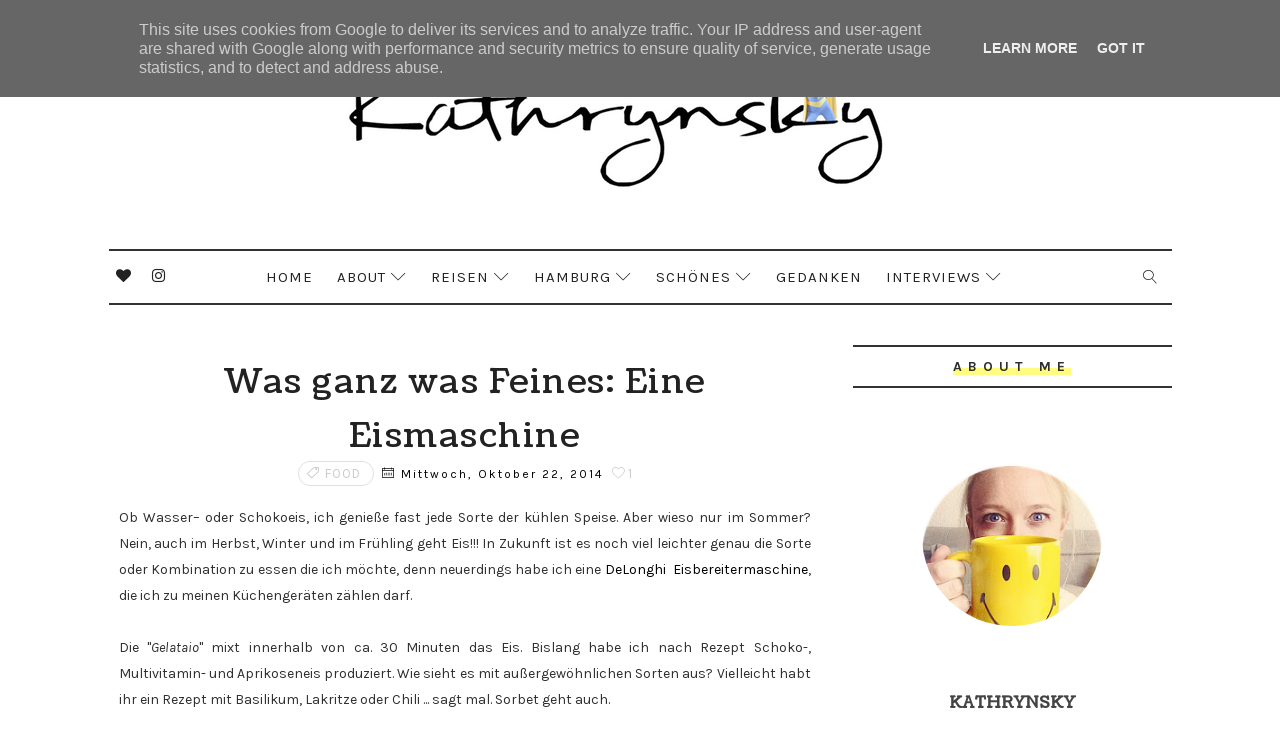

--- FILE ---
content_type: text/html; charset=UTF-8
request_url: https://www.kathrynsky.de/2014/10/was-ganz-was-feines-eine-eismaschine.html?showComment=1414131180883
body_size: 47337
content:
<!DOCTYPE html>
<html class='v2' dir='ltr' xmlns='http://www.w3.org/1999/xhtml' xmlns:b='http://www.google.com/2005/gml/b' xmlns:data='http://www.google.com/2005/gml/data' xmlns:expr='http://www.google.com/2005/gml/expr'>
<head>
<link href='https://www.blogger.com/static/v1/widgets/335934321-css_bundle_v2.css' rel='stylesheet' type='text/css'/>
<!-- [ Meta Tag SEO ] -->
<include expiration='7d' path='*.css'></include>
<include expiration='7d' path='*.js'></include>
<include expiration='3d' path='*.gif'></include>
<include expiration='3d' path='*.jpeg'></include>
<include expiration='3d' path='*.jpg'></include>
<include expiration='3d' path='*.png'></include>
<meta content='sat, 02 jun 2020 00:00:00 GMT' http-equiv='expires'/>
<meta charset='utf-8'/>
<meta content='width=device-width, initial-scale=1' name='viewport'/>
<meta content='blogger' name='generator'/>
<meta content='text/html; charset=UTF-8' http-equiv='Content-Type'/>
<link href='http://www.blogger.com/openid-server.g' rel='openid.server'/>
<link href='https://www.kathrynsky.de/' rel='openid.delegate'/>
<link href='https://www.kathrynsky.de/2014/10/was-ganz-was-feines-eine-eismaschine.html' rel='canonical'/>
<title>Was ganz was Feines: Eine Eismaschine - Kathrynsky's</title>
<meta content='' name='description'/>
<script type='application/ld+json'>{ "@context": "http://schema.org", "@type": "WebSite", "url": "https://www.kathrynsky.de/", "potentialAction": { "@type": "SearchAction", "target": "https://www.kathrynsky.de/?q={search_term}", "query-input": "required name=search_term" } }</script>
<meta content='Was ganz was Feines: Eine Eismaschine, Kathrynsky&#39;s: Was ganz was Feines: Eine Eismaschine, Kathrynsky&#39;s' name='keywords'/>
<meta content='YOUR DESCRIPTION HERE' name='description'/>
<meta content='YOUR KEYWORDS HERE' name='keywords'/>
<link href='https://www.kathrynsky.de/feeds/posts/default' rel='alternate' title='Kathrynsky&#39;s - Atom' type='application/atom+xml'/>
<link href='https://www.kathrynsky.de/feeds/posts/default?alt=rss' rel='alternate' title='Kathrynsky&#39;s - RSS' type='application/rss+xml'/>
<link href='http://www.blogger.com/feeds/1199410556388294530/posts/default' rel='alternate' title='Kathrynsky&#39;s - Atom' type='application/atom+xml'/>
<link href='https://blogger.googleusercontent.com/img/b/R29vZ2xl/AVvXsEhFVoia7npQ3UyZhIqZcRvl-qxDDpNUyLh-05_JIHfsVkdH6x0bPU9U47lKWzjwetpzPimLGpn1pQxP-C3v4NOSeOWFZF8ZcIMt4Dwc4RZ-26IhU3Q0LtZ9huhv8dXphZQ_u6OA3VKiOAI/s72-c/eismaschine-kompressor.jpg' rel='image_src'/>
<link href='https://www.kathrynsky.de/2014/10/was-ganz-was-feines-eine-eismaschine.html' hreflang='x-default' rel='alternate'/>
<link href='/favicon.ico' rel='icon' type='image/x-icon'/>
<link href='https://plus.google.com/USER-GOOGLE-PLUS/posts' rel='publisher'/>
<link href='https://plus.google.com/USER-GOOGLE-PLUS/about' rel='author'/>
<link href='https://plus.google.com/USER-GOOGLE-PLUS' rel='me'/>
<meta content='CODE-VALIDATION-GOOGLE-WEBMASTER' name='google-site-verification'/>
<meta content='CODE-VALIDATION-BING-WEBMASTER' name='msvalidate.01'/>
<meta content='YOUR-COUNTRY' name='geo.placename'/>
<meta content='YOUR-NAME' name='Author'/>
<meta content='general' name='rating'/>
<meta content='YOUR-COUNTRY-CODE' name='geo.country'/>
<!-- [ Social Media Meta Tag ] -->
<meta content='Was ganz was Feines: Eine Eismaschine' property='og:title'/>
<meta content='https://www.kathrynsky.de/2014/10/was-ganz-was-feines-eine-eismaschine.html' property='og:url'/>
<meta content='article' property='og:type'/>
<meta content='Kathrynsky&#39;s' property='og:site_name'/>
<meta content='https://blogger.googleusercontent.com/img/b/R29vZ2xl/AVvXsEhFVoia7npQ3UyZhIqZcRvl-qxDDpNUyLh-05_JIHfsVkdH6x0bPU9U47lKWzjwetpzPimLGpn1pQxP-C3v4NOSeOWFZF8ZcIMt4Dwc4RZ-26IhU3Q0LtZ9huhv8dXphZQ_u6OA3VKiOAI/s1600/eismaschine-kompressor.jpg' property='og:image'/>
<meta content='https://www.facebook.com/PROFILE-LINK' property='article:author'/>
<meta content='https://www.facebook.com/FAN-PAGE-FACEBOOK' property='article:publisher'/>
<meta content='CODE-APPLICATION-FACEBOOK' property='fb:app_id'/>
<meta content='CODE-ADMIN-FACEBOOK' property='fb:admins'/>
<meta content='en_US' property='og:locale'/>
<meta content='en_GB' property='og:locale:alternate'/>
<meta content='id_ID' property='og:locale:alternate'/>
<meta content='summary' name='twitter:card'/>
<meta content='Kathrynsky&#39;s: Was ganz was Feines: Eine Eismaschine' name='twitter:title'/>
<meta content='USER-TWITTER' name='twitter:site'/>
<meta content='USER-TWITTER' name='twitter:creator'/>
<style id='page-skin-1' type='text/css'><!--
/*
-----------------------------------------------
Blogger Template Style
Name:        Alder
Author :     http://www.Templatesyard.com
License:     Free Version
----------------------------------------------- */
/* Variable definitions
-----------------------
<Group description="Main Settings" selector="body">
<Variable name="maincolor" description="Primary Text Color" type="color" default="#222" />
<Variable name="actioncolor" description="Border Color (Menu, Sidebar Heading, Readmore" type="color" default="#333" />
<Variable name="yshadow" description="Yellow Shadow" type="color" default="#FFFC7F" />
</Group>
-----------------------
*/
html,body,.section,.widget,div,span,applet,object,iframe,h1,h2,h3,h4,h5,h6,p,blockquote,pre,a,abbr,acronym,address,big,cite,code,del,dfn,em,font,img,ins,kbd,q,s,samp,small,strike,strong,sub,sup,tt,var,dl,dt,dd,ol,ul,li,fieldset,form,label,legend,table,caption,tbody,tfoot,thead,tr,th,td,figure{margin:0;padding:0}html{overflow-x:hidden}a{text-decoration:none;color:#000}article,aside,details,figcaption,figure,footer,header,hgroup,menu,nav,section{display:block}table{border-collapse:separate;border-spacing:0}caption,th,td{text-align:left;font-weight:normal}blockquote:before,blockquote:after,q:before,q:after{content:""}.quickedit,.home-link{display:none}blockquote,q{quotes:"" ""}sup{vertical-align:super;font-size:smaller}code{font-family:'Courier New', Courier, monospace;font-size:12px;color:#272727}::selection{background:transparent;text-shadow:#000 0 0 2px}::-moz-selection{background:transparent;text-shadow:#000 0 0 2px}::-webkit-selection{background:transparent;text-shadow:#000 0 0 2px}::-o-selection{background:transparent;text-shadow:#000 0 0 2px}a img{border:none}ol,ul{padding:0;margin:0;text-align:left}ol li{list-style-type:decimal;padding:0 0 5px}ul li{list-style-type:disc;padding:0 0 5px}ul ul,ol ol{padding:0}#navbar-iframe,.navbar{height:0px;visibility:hidden;display:none}.feed-links,.Attribution,.post-footer-line.post-footer-line-1,.post-footer-line.post-footer-line-2,.post-footer-line.post-footer-line-3{display:none}.item-control{display:none !important}h2.date-header,h4.date-header{display:none;margin:1.5em 0 .5em}.post h1,h2,h3,h4,h5,h6{font-family:'Coustard';font-weight:400;color:#222222}img{max-width:100%;vertical-align:middle;border:0}.widget iframe,.widget img{max-width:100%}*{-webkit-box-sizing:border-box;-moz-box-sizing:border-box;box-sizing:border-box}body{color:#2e2e2e;font-family:'Karla';font-size:14px;font-weight:normal;line-height:21px;background:#ffffff}#body-wrapper{max-width:100%;margin:0 auto;background-color:#FFF;box-shadow:0 0 5px RGBA(0, 0, 0, 0.2)}.body-row{width:1063px}#content-wrapper{margin:0 auto;padding:40px 0 80px;overflow:hidden}#main-wrapper{float:left;width:67%;max-width:750px}#sidebar-wrapper{float:right;width:30%;max-width:330px}#header-wrapper{text-align:center;padding:0;background:#fff;margin-bottom:10px}#header{padding:30px 0px 30px}#header-inner{text-align:center;display:inline-block}#header h1{color:#131313;margin:0;font-size:77px;line-height:1.4em;text-transform:Uppercase;letter-spacing:1px;text-shadow:5px 5px 0 #eee;font-family:'Mogra', cursive}#header .description{letter-spacing:2px;text-transform:capitalize}.top-bar-social{display:block;position:absolute;top:10px;left:0;right:auto}.top-bar-social li{display:inline;padding:0;float:left;margin-right:5px}.top-bar-social .widget ul{padding:0}.top-bar-social .LinkList ul{text-align:center;margin:0 20px 0 0}.top-bar-social #social a{display:block;width:30px;height:30px;line-height:30px;font-size:15px;color:#222222;transition:background 0.3s linear;-moz-transition:background 0.3s linear;-webkit-transition:background 0.3s linear;-o-transition:background 0.3s linear}.top-bar-social #social a:before{display:inline-block;font:normal normal normal 22px/1 FontAwesome;font-size:inherit;font-style:normal;font-weight:400;-webkit-font-smoothing:antialiased;-moz-osx-font-smoothing:grayscale}.top-bar-social .bloglovin:before{content:"\f004"}.top-bar-social .facebook:before{content:"\f09a"}.top-bar-social .twitter:before{content:"\f099"}.top-bar-social .gplus:before{content:"\f0d5"}.top-bar-social .rss:before{content:"\f09e"}.top-bar-social .youtube:before{content:"\f167"}.top-bar-social .skype:before{content:"\f17e"}.top-bar-social .stumbleupon:before{content:"\f1a4"}.top-bar-social .tumblr:before{content:"\f173"}.top-bar-social .vine:before{content:"\f1ca"}.top-bar-social .stack-overflow:before{content:"\f16c"}.top-bar-social .linkedin:before{content:"\f0e1"}.top-bar-social .dribbble:before{content:"\f17d"}.top-bar-social .soundcloud:before{content:"\f1be"}.top-bar-social .behance:before{content:"\f1b4"}.top-bar-social .digg:before{content:"\f1a6"}.top-bar-social .instagram:before{content:"\f16d"}.top-bar-social .pinterest:before{content:"\f0d2"}.top-bar-social .delicious:before{content:"\f1a5"}.top-bar-social .codepen:before{content:"\f1cb"}.top-bar-social ul#social a:hover{color:#000;opacity:1}.selectnav{display:none}.tm-menu{font-weight:400;margin:0 auto}ul#nav1{list-style:none;margin:0;padding:0;text-align:center}#menu .widget{display:none}.menu-wrap{text-align:center;position:relative;margin:0 auto;border-style:solid;border-color:#333333;border-width:2px 0 2px}#menu{height:52px;position:relative;text-align:center;z-index:15;display:inline-block}#menu ul > li{position:relative;vertical-align:middle;display:inline-block;padding:0;margin:0;transition:background .3s}#menu ul > li:hover > a{color:#222222}#menu ul > li > a{color:#222222;font-size:15px;font-weight:400;line-height:52px;display:inline-block;text-transform:uppercase;text-decoration:none;letter-spacing:1px;margin:0;padding:0 12px;transition:color .3s}#menu ul > li:first-child > a{padding-left:0}#menu ul > li > ul > li:first-child > a{padding-left:12px}#menu ul > li > ul{position:absolute;background:#fff;border:1px solid;border-bottom:none;border-color:#e5e5e5;top:100%;left:0;min-width:180px;padding:0;z-index:99;margin-top:0;visibility:hidden;opacity:0;-webkit-transform:translateY(10px);-moz-transform:translateY(10px);transform:translateY(10px)}#menu ul > li > ul > li > ul{position:absolute;top:0;left:180px;width:180px;background:#fff;z-index:99;margin-top:0;margin-left:0;padding:0;border-left:1px solid #e5e5e5;visibility:hidden;opacity:0;-webkit-transform:translateY(10px);-moz-transform:translateY(10px);transform:translateY(10px)}#menu ul > li > ul > li{display:block;float:none;text-align:left;position:relative;border-bottom:1px solid;border-top:none;border-color:#e5e5e5}#menu ul > li > ul > li:hover{background-color:rgba(255, 255, 255, 0.03)}#menu ul > li > ul > li a{font-size:11px;display:block;color:#827E79;line-height:35px;text-transform:uppercase;text-decoration:none;margin:0;padding:0 12px;border-right:0;border:0}#menu ul > li.parent > a:after{content:'\e874';font-family:Linearicons-Free;float:right;margin-left:5px}#menu ul > li:hover > ul,#menu ul > li > ul > li:hover > ul{opacity:1;visibility:visible;-webkit-transform:translateY(0);-moz-transform:translateY(0);transform:translateY(0)}#menu ul > li > ul > li.parent > a:after{content:'\e876';float:right}#menu ul ul{transition:all .3s ease}.header-search{position:absolute;top:6px;right:0;width:42px}.header-search li{list-style:none}.header-search a.search{-webkit-transition:all .3s ease-out 0;-moz-transition:all .3s ease-out 0;transition:all .3s ease-out 0;cursor:pointer;display:block;height:40px;text-align:center;position:relative;right:0;top:0;width:40px;border-radius:0}.header-search a.search:hover{background-color:#333333;color:#fff}.header-search a.search:before{color:#222222;content:'\e86f';font:normal normal normal 22px/1 Linearicons-Free;font-size:inherit;text-rendering:auto;-webkit-font-smoothing:antialiased;-moz-osx-font-smoothing:grayscale;line-height:40px}.header-search a.active:before,.header-search a.search:hover:before{color:#fff}.header-search a.search.active{background-color:#333333;color:#fff;border-left:0;border-radius:0}.header-search a.search.active form{display:block}.header-search a.search form{display:none;position:absolute;right:40px;top:0;z-index:2}.header-search a.search form input{box-shadow:none;height:40px;padding:0 12px;width:160px;color:#222222;margin-top:0;border-radius:0;border:0;line-height:40px}.menu-wrap .header-search li a{cursor:pointer;-webkit-transition:all .3s ease-out 0;-moz-transition:all .3s ease-out 0;transition:all .3s ease-out 0}.feat-slider-wrap{position:relative;margin:15px auto 0}.ty-slide-show{margin:0 auto;overflow:hidden}.ty-slide-show ul{padding:0;list-style:none}.ty-slide-show li{list-style:none;padding:0}.ty-slide .ty-wow{overflow:hidden;border-bottom:1px solid #F5F5F5;padding:0;position:relative}.ty-slide .ty-thumb-bonos img{position:relative;float:left;margin:0 !important;width:100%;height:340px;overflow:hidden;display:block;vertical-align:middle;object-fit:cover}.ty-slide .ty-slide-con{position:absolute;top:0;text-align:center;display:table;width:100%;height:340px;z-index:2;box-sizing:border-box;text-align:center;-webkit-transition:all 0.2s ease-in-out;-moz-transition:all 0.2s ease-in-out;-ms-transition:all 0.2s ease-in-out;-o-transition:all 0.2s ease-in-out;transition:all 0.2s ease-in-out}.ty-slide .ty-slide-con-tab{display:table-cell;vertical-align:middle}.ty-slide .ty-slide-con-cell{position:relative;width:80%;margin:0 auto;padding:20px 10px}.ty-slide .ty-bonos-entry{overflow:hidden;line-height:0;margin:10px 0 10px;padding:0 10px;font-family:'Karla'}.ty-slide .ty-bonos-entry a{color:#fff;font-weight:400;letter-spacing:4px;text-transform:uppercase;font-size:18px;line-height:1.5em;-webkit-transition:all 0.2s ease-in-out;-moz-transition:all 0.2s ease-in-out;-ms-transition:all 0.2s ease-in-out;-o-transition:all 0.2s ease-in-out;transition:all 0.2s ease-in-out}.yard-auth-ty,.ty-time{color:#bdbdbd;font-size:12px;font-weight:400}.tyimg-lay{position:absolute;left:0;right:0;top:0;bottom:0;opacity:.5;content:'';transition:all .2s ease;background:#2c2f30}.ty-slide:hover .tyimg-lay{opacity:.75}.ty-slide-con-tab .recent-date{color:#fff}.owl-carousel,.owl-carousel .owl-item{-webkit-tap-highlight-color:transparent;position:relative}.owl-carousel{display:none;width:100%;z-index:1}.owl-carousel .owl-stage{position:relative;-ms-touch-action:pan-Y;-moz-backface-visibility:hidden}.owl-carousel .owl-stage:after{content:".";display:block;clear:both;visibility:hidden;line-height:0;height:0}.owl-carousel .owl-stage-outer{position:relative;overflow:hidden;-webkit-transform:translate3d(0,0,0)}.owl-carousel .owl-item,.owl-carousel .owl-wrapper{-webkit-backface-visibility:hidden;-moz-backface-visibility:hidden;-ms-backface-visibility:hidden;-webkit-transform:translate3d(0,0,0);-moz-transform:translate3d(0,0,0);-ms-transform:translate3d(0,0,0)}.owl-carousel .owl-item{min-height:1px;float:left;-webkit-backface-visibility:hidden;-webkit-touch-callout:none}.owl-carousel .owl-item img{display:block;width:100%}.owl-carousel .owl-dots.disabled,.owl-carousel .owl-nav.disabled{display:none}.no-js .owl-carousel,.owl-carousel.owl-loaded{display:block}.owl-carousel .owl-dot,.owl-carousel .owl-nav .owl-next,.owl-carousel .owl-nav .owl-prev{cursor:pointer;cursor:hand;-webkit-user-select:none;-khtml-user-select:none;-moz-user-select:none;-ms-user-select:none;user-select:none}.owl-carousel.owl-loading{opacity:0;display:block}.owl-carousel.owl-hidden{opacity:0}.owl-carousel.owl-refresh .owl-item{visibility:hidden}.owl-carousel.owl-drag .owl-item{-webkit-user-select:none;-moz-user-select:none;-ms-user-select:none;user-select:none}.owl-carousel.owl-grab{cursor:move;cursor:grab}.owl-carousel.owl-rtl{direction:rtl}.owl-carousel.owl-rtl .owl-item{float:right}.owl-carousel .animated{animation-duration:1s;animation-fill-mode:both}.owl-carousel .owl-animated-in{z-index:0}.owl-carousel .owl-animated-out{z-index:1}.owl-carousel .fadeOut{animation-name:fadeOut}@keyframes "fadeOut"{0%{opacity:1;}100%{opacity:0;}}.owl-height{transition:height .5s ease-in-out}.owl-carousel .owl-item .owl-lazy{opacity:0;transition:opacity .4s ease}.owl-carousel .owl-item img.owl-lazy{transform-style:preserve-3d}.owl-carousel .owl-video-wrapper{position:relative;height:100%;background:#000}.owl-carousel .owl-video-play-icon{position:absolute;height:80px;width:80px;left:50%;top:50%;margin-left:-40px;margin-top:-40px;background:url(owl.video.play.png) no-repeat;cursor:pointer;z-index:1;-webkit-backface-visibility:hidden;transition:transform .1s ease}.owl-carousel .owl-video-play-icon:hover{-ms-transform:scale(1.3,1.3);transform:scale(1.3,1.3)}.owl-carousel .owl-video-playing .owl-video-play-icon,.owl-carousel .owl-video-playing .owl-video-tn{display:none}.owl-carousel .owl-video-tn{opacity:0;height:100%;background-position:center center;background-repeat:no-repeat;background-size:contain;transition:opacity .4s ease}.owl-carousel .owl-video-frame{position:relative;z-index:1;height:100%;width:100%}.owl-theme .owl-dots,.owl-theme .owl-nav{text-align:center;-webkit-tap-highlight-color:transparent}.owl-theme .owl-nav{margin-top:10px}.owl-theme .owl-nav [class*=owl-]{color:#FFF;font-size:14px;margin:5px;padding:4px 7px;background:#D6D6D6;display:inline-block;cursor:pointer;border-radius:3px}.owl-theme .owl-nav [class*=owl-]:hover{background:#869791;color:#FFF;text-decoration:none}.owl-theme .owl-nav .disabled{opacity:.5;cursor:default}.owl-theme .owl-nav.disabled+.owl-dots{margin-top:10px}.owl-theme .owl-dots .owl-dot{display:inline-block;zoom:1}.owl-theme .owl-dots .owl-dot span{width:10px;height:10px;margin:5px 7px;background:#D6D6D6;display:block;-webkit-backface-visibility:visible;transition:opacity .2s ease;border-radius:30px}.owl-theme .owl-dots .owl-dot.active span,.owl-theme .owl-dots .owl-dot:hover span{background:#869791}.owl-prev,.owl-next{top:0;color:#222222;font-family:FontAwesome;position:absolute;background:#F5f5f5;z-index:1;display:block;cursor:pointer;padding:10px;text-align:center;overflow:hidden;transition:all .2s linear;-moz-transition:all .2s linear;-webkit-transition:all .2s linear;-o-transition:all .2s linear}.owl-prev:before{content:'\e8a9';font-family:Linearicons-Free}.owl-next:before{content:'\e8a7';font-family:Linearicons-Free}.owl-next{right:-100px}.owl-prev{left:-100px}.ty-slide:hover .owl-prev{left:0}.ty-slide:hover .owl-next{right:0}.sidebar .widget{margin-bottom:20px;position:relative}.sidebar h2{color:#2e2e2e;font-family:'Karla';font-size:14px;padding:10px 0;margin:0 0 20px;font-weight:700;letter-spacing:6px;text-transform:uppercase;position:relative;text-align:center;border-style:solid;border-color:#333333;border-width:2px 0 2px}.sidebar h2 span{box-shadow:inset 0 -7px 0 #FFFC7F}.sidebar ul,.sidebar li{list-style-type:none;margin:0}article{padding:0}.post-outer{padding:0 0 20px 0}.post{display:block;overflow:hidden;word-wrap:break-word;background:#ffffff}.index .post,.archive .post{margin-bottom:15px;padding-bottom:15px}.post h2{margin-bottom:12px;line-height:37px;font-size:32px;font-weight:400}.post h2 a{color:#000;letter-spacing:1px}.post h2{margin:0 0 10px;padding:0}.retitle h2{margin:8px 0;display:block}.post-body{margin:0px;padding:10px;font-size:14px;line-height:26px;box-sizing:border-box}.post-home-head{text-align:center;padding:0 0 20px}.label-meta{text-transform:uppercase;line-height:1;padding:4px 8px;border:1px solid rgba(0, 0, 0, 0.12);margin-right:8px;border-radius:16px;letter-spacing:1px}.date-meta{margin-right:5px}.date-meta .published{color:#000;font-weight:normal;letter-spacing:2px;font-size:12px;text-decoration:none}#meta-post{color:#9d9d9d;font-weight:normal;letter-spacing:2px;font-size:14px}#meta-post a{color:#222222}.post-home-image{float:none;width:100%}.post-home-image .post-thumb{width:100%;position:relative;display:block;overflow:hidden}.post-home-image .post-thumb img{width:100%;display:block;object-fit:cover;transition:all .3s ease-out !important;-webkit-transition:all .3s ease-out !important;-moz-transition:all .3s ease-out !important;-o-transition:all .3s ease-out !important}.date-header{color:#bdbdbd;display:block;font-size:12px;font-weight:400;line-height:1.3em;margin:0 !important;padding:0}.date-header a{color:#bdbdbd}.item .post-header,.static_page .post-header{padding:10px;text-align:center}.post-header h1{font-size:34px;letter-spacing:1.5px}#meta-post .fa-calendar-o{margin-left:8px}.post-meta{color:#bdbdbd;display:block;font-size:13px;font-weight:400;line-height:21px;margin:0;padding:0}.post-meta a,.post-meta i{color:#CBCBCB}.post-timestamp{margin-left:5px}.label-head{margin-left:5px}.label-head a{padding-left:2px}.resumo{margin-top:10px;padding-bottom:10px;color:#222222;text-align:justify;-webkit-font-smoothing:antialiased}.resumo span{display:block;margin-bottom:8px;font-size:16px;line-height:28px}.post-body img{max-width:100%;padding:10px 0;position:relative;margin:0 auto}.post h3{font-size:18px;margin-top:20px;margin-bottom:10px;line-height:1.1}.second-meta{text-align:center;margin-top:10px}.read-more{border-radius:1px;text-transform:uppercase;color:#222222 !important;border-style:solid;border-color:#333333;border-width:2px 0 2px;letter-spacing:2px;font-weight:700;font-size:12px;padding:8px 15px;display:inline-block;text-transform:uppercase;-webkit-transition:all 0.2s ease-in-out;-moz-transition:all 0.2s ease-in-out;-ms-transition:all 0.2s ease-in-out;-o-transition:all 0.2s ease-in-out;transition:all 0.2s ease-in-out}.read-more span{box-shadow:inset 0 -7px 0 #FFFC7F}.comment-link{white-space:normal}.comment-form{overflow:hidden}iframe.blogger-iframe-colorize,iframe.blogger-comment-from-post{height:283px !important}.comments-title{position:relative;clear:both;z-index:1;margin:0;line-height:33px}.comments-title h2{display:inline-block;position:relative;background-color:#fff;color:#1c1c1c;font-size:18px;letter-spacing:-.4px;text-transform:uppercase;font-weight:700;z-index:1;margin:0;padding-right:15px}.comments-title:after{content:"";position:absolute;z-index:0;top:14px;left:0;width:100%;height:5px;background-color:#F5F5F5}.blogger-tab{display:block}.comments{clear:both;margin:0;color:#1c1c1c;background:#ffffff;padding:10px 0}.comments h4{font-weight:400;font-size:12px;font-style:italic;padding-top:1px;margin-bottom:10px}.comments .comments-content{margin:0;padding:0}.comments .comments-content .comment{margin-bottom:0;padding-bottom:8px}.comments .comments-content .comment:first-child{padding-top:0}.facebook-tab,.fb_iframe_widget_fluid span,.fb_iframe_widget iframe{width:100% !important}.comments .item-control{position:static}.comments .avatar-image-container{float:left;overflow:hidden;position:absolute}.comments .avatar-image-container,.comments .avatar-image-container img{height:55px;max-height:55px;width:55px;max-width:55px;border-radius:100%}.comments .comment-block{overflow:hidden;padding:0 0 10px}.comments .comment-block,.comments .comments-content .comment-replies{margin-left:70px;margin-top:0}.comments .comments-content .inline-thread{padding:0}.comments .comment-actions{float:left;width:100%;position:relative;margin:0}.comments .comments-content .comment-header{font-size:14px;display:block;overflow:hidden;clear:both;margin:0 0 3px;padding:0 0 5px;border-bottom:1px dotted #f5f5f5}.comments .comments-content .user{font-style:normal;font-weight:500;display:block;font-size:16px}.comments .comments-content .icon.blog-author{display:none}.comments .comments-content .comment-content{float:left;text-align:left;font-size:13px;line-height:1.4em;color:#656565}.comments .comment .comment-actions a{margin-right:5px;padding:2px 5px;color:#fff;font-weight:400;background-color:#000;font-size:10px}.comments .comment .comment-actions a:hover{color:#fff;background-color:#e9ccd1;text-decoration:none}.comments .comments-content .datetime{color:#999;float:left;font-size:11px;position:relative;font-style:italic;margin:2px 0 0;display:block}.comments .comments-content .datetime:before{content:'\f017';font-family:fontawesome;font-style:normal;margin-right:3px}.comments .comments-content .comment-header a{color:inherit}.comments .comments-content .comment-header a:hover{color:#e9ccd1}.comments .thread-toggle{margin-bottom:4px}.comments .thread-toggle .thread-arrow{height:7px;margin:0 3px 2px 0}.comments .thread-expanded{padding:8px 0 0}.comments .comments-content .comment-thread{margin:0}.comments .continue a{padding:0 0 0 60px;font-weight:400}.comments .comments-content .loadmore.loaded{margin:0;padding:0}.comments .comment-replybox-thread{margin:0}#blog-pager{clear:both;text-align:center;margin:0}.index .blog-pager,.index #blog-pager{display:block}.index .blog-pager,.index #blog-pager,.archive .blog-pager,.archive #blog-pager{-webkit-border-radius:0;-moz-border-radius:0;border-radius:0;padding:15px 0 5px;text-align:center}.showpageNum a,.showpage a,#blog-pager-newer-link a,#blog-pager-older-link a{color:#fff;background-color:#222222;font-size:14px;font-weight:400;line-height:24px;margin-right:5px;overflow:hidden;padding:4px 10px;text-decoration:none}.showpageNum a:hover,.showpage a:hover,#blog-pager-newer-link a:hover,#blog-pager-older-link a:hover{decoration:none;background-color:#f7f7f7;color:#222222}.showpageOf{display:none;font-size:0}.showpagePoint{color:#222222;background-color:#f7f7f7;font-size:14px;font-weight:400;line-height:24px;margin-right:5px;overflow:hidden;padding:4px 10px;text-decoration:none}#post-pager .blog-pager-older-link:hover,#post-pager .blog-pager-newer-link:hover{color:#222222;background:inherit}#post-pager{clear:both;float:left;display:block;width:100%;box-sizing:border-box;margin:15px 0}#post-pager .blog-pager-older-link,#post-pager .blog-pager-newer-link{border:0;text-align:right;background:none;color:#1a1b1c}#post-pager .blog-pager-newer-link{border:0;text-align:left}#post-pager #blog-pager-newer-link,#post-pager #blog-pager-older-link{width:50%}#post-pager a b{display:block;padding:0 0 5px;font-weight:400;letter-spacing:1px;font-size:15px;color:#222222;font-family:'Coustard'}#post-pager a span{text-transform:capitalize;letter-spacing:1px}#post-pager .blog-pager-older-link,#post-pager .blog-pager-newer-link{padding:0;display:block}.ty-author-box{overflow:hidden;padding:10px;margin:10px 0}.ty-author-box img{float:left;margin-right:10px;object-fit:cover;border-radius:100%}.ty-author-box p{padding:0 10px 10px;-webkit-margin-before:0;-webkit-margin-after:0}.ty-author-box b{font-weight:700;font-style:normal;letter-spacing:1px;font-size:20px}.item #blog-pager{display:none;height:0;opacity:0;visibility:hidden}.share-box{position:relative;padding:10px 10px 0;text-align:center}.share-title{color:#222222;display:block;padding-bottom:7px;font-size:15px;font-weight:700;position:relative;top:2px;text-transform:uppercase;letter-spacing:6px}.share-title span{box-shadow:inset 0 -7px 0 #FFFC7F}.social-btns .btn .fa{-webkit-transform:scale(0.8);transform:scale(0.8)}.social-btns .btn.facebook .fa{color:#3b5998}.social-btns .btn.twitter .fa{color:#3cf}.social-btns .btn.google .fa{color:#dc4a38}.social-btns .btn:focus .fa,.social-btns .btn:hover .fa,.social-btns .btn:focus .share-text,.social-btns .btn:hover .share-text{color:#fff;-webkit-transform:scale(1);transform:scale(1)}.social-btns .btn .share-text{margin-left:5px}.social-btns .btn.facebook:hover{background-color:#3b5998}.social-btns .btn.twitter:hover{background-color:#3cf}.social-btns .btn.google:hover{background-color:#dc4a38}.social-btns{padding:0;padding-top:0}.social-btns .btn{display:inline-block;background-color:#fff;padding:10px 12px;margin:0 10px;text-align:center;position:relative;overflow:hidden;border-radius:2px;-moz-box-shadow:0 1px 3px rgba(0,0,0,0.1);-webkit-box-shadow:0 1px 3px rgba(0,0,0,0.1);box-shadow:0 1px 3px rgba(0,0,0,0.1);border-top:1px solid rgba(0,0,0,.05);opacity:0.99;transition:all 0.3s linear}.social-btns .btn .fa{font-size:20px;vertical-align:middle}#related-posts{margin-bottom:10px;padding:10px 0}.related li{width:32%;display:inline-block;height:auto;min-height:184px;float:left;margin-right:10px;overflow:hidden;position:relative}.related li h3{margin-top:0}.related-thumb{width:100%;height:180px;overflow:hidden}.related li .related-img{width:100%;height:180px;display:block;position:relative;transition:all .3s ease-out !important;-webkit-transition:all .3s ease-out !important;-moz-transition:all .3s ease-out !important;-o-transition:all .3s ease-out !important}.related li .related-img:hover{-webkit-transform:scale(1.1) rotate(-1.5deg) !important;-moz-transform:scale(1.1) rotate(-1.5deg) !important;transform:scale(1.1) rotate(-1.5deg) !important;transition:all .3s ease-out !important;-webkit-transition:all .3s ease-out !important;-moz-transition:all .3s ease-out !important;-o-transition:all .3s ease-out !important}.related-title a{font-size:12px;line-height:1.4em;padding:10px 0 0;font-weight:400;font-style:normal;letter-spacing:1px;color:#1a1b1c;display:block}.related li:nth-of-type(3),.related li:nth-of-type(6),.related li:nth-of-type(9){margin-right:0}.related .related-tag{display:none}.related-overlay{position:absolute;left:0;top:0;z-index:1;width:100%;height:100%;background-color:rgba(40,35,40,0.05)}.related-content{display:block;bottom:0;padding:10px 0px 11px;width:100%;line-height:1.2em;box-sizing:border-box;z-index:2;text-align:center}.related .related-content .recent-date{color:#222222;font-family:'Karla'}.recent-date:before,.p-date:before{content:'\f017';font-family:fontawesome;margin-right:5px}#lower{margin:auto;padding:0px 0px 10px 0px;width:100%}#lower-wrapper{margin:auto;padding:20px 0px 20px 0px;border-top:6px solid #333333;border-bottom:1px solid #f5f5f5}#lowerbar-wrapper{float:left;margin:0px 5px auto;padding-bottom:20px;width:32%;text-align:justify;color:#222222;line-height:1.6em;word-wrap:break-word;overflow:hidden;max-width:375px}.lowerbar{margin:0;padding:0}.lowerbar .widget{margin:0;padding:10px 20px 0px 20px;box-sizing:border-box}.lowerbar h2{color:#222222;font-size:16px;padding:16px 0;margin:0 0 5px;font-weight:700;font-family:'Karla';letter-spacing:6px;text-transform:uppercase;position:relative;text-align:left}.lowerbar ul{margin:0 auto;padding:0;list-style-type:none}.lowerbar li{display:block;line-height:1.6em;margin-left:0 !important;list-style-type:none}.lowerbar li a{text-decoration:none;color:#222222}.lowerbar li a:hover{text-decoration:none}.foot-menu ul{overflow:hidden;list-style:none;padding:0;margin:0;text-align:center}.foot-menu ul li{display:inline-block;float:none;list-style:none}.foot-menu ul li a{padding:20px 16px;display:block;border:none !important;text-decoration:none;line-height:inherit;font-size:14px;font-weight:normal;color:#222222}.foot-social{margin-bottom:10px}.foot-bar-social{padding:10px 0}.foot-bar-social li{padding:0;display:inline-block;float:none;margin-right:5px}.foot-bar-social .widget ul{padding:0}.foot-bar-social .LinkList ul{text-align:center}.foot-bar-social #social a{display:block;width:40px;height:40px;line-height:40px;font-size:16px;color:#222222;background:#fff}.foot-bar-social #social a:hover{background:#222222;color:#fff}.foot-bar-social #social a:before{display:inline-block;font:normal normal normal 22px/1 FontAwesome;font-size:inherit;font-style:normal;font-weight:400;-webkit-font-smoothing:antialiased;-moz-osx-font-smoothing:grayscale}.foot-bar-social .bloglovin:before{content:"\f004"}.foot-bar-social .facebook:before{content:"\f09a"}.foot-bar-social .twitter:before{content:"\f099"}.foot-bar-social .gplus:before{content:"\f0d5"}.foot-bar-social .rss:before{content:"\f09e"}.foot-bar-social .youtube:before{content:"\f167"}.foot-bar-social .skype:before{content:"\f17e"}.foot-bar-social .stumbleupon:before{content:"\f1a4"}.foot-bar-social .tumblr:before{content:"\f173"}.foot-bar-social .vine:before{content:"\f1ca"}.foot-bar-social .stack-overflow:before{content:"\f16c"}.foot-bar-social .linkedin:before{content:"\f0e1"}.foot-bar-social .dribbble:before{content:"\f17d"}.foot-bar-social .soundcloud:before{content:"\f1be"}.foot-bar-social .behance:before{content:"\f1b4"}.foot-bar-social .digg:before{content:"\f1a6"}.foot-bar-social .instagram:before{content:"\f16d"}.foot-bar-social .pinterest:before{content:"\f0d2"}.foot-bar-social .delicious:before{content:"\f1a5"}.foot-bar-social .codepen:before{content:"\f1cb"}#ty_footer{color:#222222;font-weight:400;padding:30px 0px}.ty-copy-container{margin:0 auto;overflow:hidden}.ty_footer_copyright a{color:#222222}.ty_footer_copyright{text-align:center;letter-spacing:4px;text-transform:uppercase;font-family:'Karla'}.sosmedarl-info h4{background:transparent;position:relative;padding:0;margin:0;border:0;text-align:center;font-size:120%}.sosmedarl-img{position:relative;overflow:hidden;border-radius:100%;width:180px;margin:0 auto;height:180px}.sosmedarl-img img{height:100%;object-fit:cover;transition:all .6s}.sosmedarl-img:hover img{transform:scale(1.2)}.aboutfloat-img{text-align:center}.sosmedarl-float{text-align:center;display:inline-block}.sosmedarl-float a{background:transparent;color:#222222;padding:8px 14px;z-index:2;display:table-cell;font-size:90%;text-transform:uppercase;vertical-align:middle;border:2px solid #222222;border-radius:3px;transition:all .3s}.sosmedarl-float:hover a{background:#e74c3c;color:#fff;border-color:transparent}.sosmedarl-float a i{font-weight:normal;margin:0 5px 0 0}.sosmedarl-wrpicon{display:block;margin:15px auto 0;position:relative}.sosmedarl-wrpicon .extender{width:100%;display:block;padding:0}.extender{text-align:center;font-size:16px}.extender .sosmedarl-icon{display:inline-block;border:0;margin:0;padding:0;width:32%}.extender .sosmedarl-icon a{background:#222222;display:inline-block;font-weight:400;color:#fff;padding:0 12px;line-height:32px;border-radius:3px;font-size:12px;width:100%}.extender .sosmedarl-icon i{font-family:fontawesome;margin:0 3px 0 0}.sosmedarl-icon.fbl:hover a{background:#3b5998}.sosmedarl-icon.twitt:hover a{background:#19bfe5}.sosmedarl-icon.crcl:hover a{background:#d64136}.extender .sosmedarl-icon:hover a,.extender .sosmedarl-icon a:hover{color:#fff}.sosmedarl-info{margin:10px 0;font-size:13px;text-align:center}.sosmedarl-info p{margin:5px 0}.sosmedarl-info h4{margin-bottom:10px;font-size:16px;text-transform:uppercase;color:#444;font-weight:700}.sosmedarl-info h4 span{position:relative;display:inline-block;padding:0 10px;margin:0 auto}select#BlogArchive1_ArchiveMenu{width:100%;padding:10px;border-color:#777}#adwidegt1 .widget,#adwidegt2 .widget,#adwidegt3 .widget{width:728px;max-height:90px;padding:0;max-width:100%;box-sizing:border-box;display:none}#adwidegt1 .widget{margin:15px auto 10px !important;display:block !important}#adwidegt2 .widget{margin:15px auto 0 !important}#adwidegt1 .widget h2,#adwidegt2 .widget h2,#adwidegt3 .widget h2{display:none;visibility:hidden}.ads-posting{margin:10px 0 0}.post-footer .ads-posting{margin:15px 0 0}.contact-form-name,.contact-form-email,.contact-form-email-message,.contact-form-widget{max-width:none}.contact-form-name,.contact-form-email,.contact-form-email-message{background-color:#EBEBEB;border:1px solid #ccc}.contact-form-button-submit{max-width:none;width:100%;height:35px;border:0;background-image:none;background-color:#333333 !important;cursor:pointer;font-style:normal;font-weight:400}.contact-form-name:focus,.contact-form-email:focus,.contact-form-email-message:focus{border:0;box-shadow:none}.contact-form-name:hover,.contact-form-email:hover,.contact-form-email-message:hover{border:0}.contact-form-button-submit:hover{background-color:#303030;background-image:none;border:0}.sidebar .FollowByEmail > h3.title,.sidebar .FollowByEmail .title-wrap{margin-bottom:0}#FollowByEmail1{clear:both}.FollowByEmail td{width:100%;float:left;box-sizing:border-box}.FollowByEmail .follow-by-email-inner .follow-by-email-submit{margin-left:0;width:100%;border-radius:0;height:30px;font-size:11px;color:#fff;background-color:#222222;text-transform:uppercase;font-weight:700;letter-spacing:1px}.FollowByEmail .follow-by-email-inner .follow-by-email-submit:hover{background-color:#000}.FollowByEmail .follow-by-email-inner .follow-by-email-address{padding-left:10px;height:30px;border:1px solid #FFF;margin-bottom:5px;box-sizing:border-box;font-size:11px;font-family:inherit}.FollowByEmail .follow-by-email-inner .follow-by-email-address:focus{border:1px solid #FFF}.FollowByEmail .widget-content{background-color:#f5f5f5;box-sizing:border-box;padding:10px}.lowerbar .FollowByEmail .widget-content{margin-top:10px}.FollowByEmail .widget-content:before{content:"Enter your email address to subscribe to this blog and receive notifications of new posts by email.";font-size:14px;color:#222222;line-height:1.4em;margin-bottom:5px;display:block;padding:0 2px}.sidebar .PopularPosts .widget-content ul li:first-child,.sidebar .ty-bonus .ty-wow:first-child{padding-top:0;border-top:0}.sidebar .PopularPosts .widget-content ul li:last-child,.sidebar .ty-bonus .ty-wow:last-child{padding-bottom:0}.cloud-label-widget-content{display:inline-block;text-align:left}.cloud-label-widget-content .label-size{display:inline-block;float:left;font-size:12px;line-height:normal;margin:0 5px 5px 0;opacity:1}.cloud-label-widget-content .label-size a{background:#efefef;color:#000;float:left;font-weight:400;line-height:100%;margin:0;padding:8px 10px;text-transform:uppercase;transition:all .6s;letter-spacing:1.5px}.cloud-label-widget-content .label-size a:hover,.cloud-label-widget-content .label-size a:active{background:#333333;color:#fff}.cloud-label-widget-content .label-size .label-count{display:none}.list-label-widget-content ul{padding:0}.list-label-widget-content li{display:block;padding:8px 0;position:relative}.list-label-widget-content li a:before{content:'\203a';position:absolute;left:0px;top:5px;font-size:22px;color:#333333}.list-label-widget-content li a{color:#282828;font-size:14px;padding-left:20px;font-weight:400;text-transform:capitalize;letter-spacing:1.5px}.list-label-widget-content li span:last-child{color:#222222;font-size:12px;font-weight:700;position:absolute;top:9px;right:0}.PopularPosts .item-thumbnail{margin:0 15px 0 0 !important;width:80px;height:60px;float:left;overflow:hidden;position:relative}.PopularPosts .item-thumbnail a{position:relative;display:block;overflow:hidden;line-height:0}.PopularPosts ul li img{width:90px;height:65px;object-fit:cover;padding:0;transition:all .3s ease}.PopularPosts .widget-content ul li{overflow:hidden;padding:10px 0}.sidebar .PopularPosts .widget-content ul li:first-child,#sidetabs .PopularPosts .widget-content ul li:first-child{padding-top:0;border-top:0}.sidebar .PopularPosts .widget-content ul li:last-child,.sidebar .ty-bonus .ty-wow:last-child,.tab-widget .PopularPosts .widget-content ul li:last-child,.tab-widget .ty-bonus .ty-wow:last-child{padding-bottom:0}.PopularPosts ul li a{color:#1b1b1c;font-weight:400;font-size:13px;line-height:1.4em;transition:color .3s;letter-spacing:1.5px}.PopularPosts ul li a:hover{color:#a0d3db}.PopularPosts .item-title{margin:0 0 4px;padding:0;line-height:0}.item-snippet{display:none;font-size:0;padding-top:0}.PopularPosts ul{counter-reset:popularcount;margin:0;padding:0}.PopularPosts .item-thumbnail::before{background:rgba(0, 0, 0, 0.3);bottom:0px;content:"";height:100px;width:100px;left:0px;right:0px;margin:0px auto;position:absolute;z-index:3}.insta-wrap{padding:10px 0;text-align:center}.insta-wrap h2{padding:0 0 10px}#instafeed{width:100%;display:block;margin:0;padding:0;line-height:0}#instafeed img{height:auto;width:100%}#instafeed a{padding:0;margin:0;display:inline-block;position:relative}#instafeed li{width:33.33%;float:left;margin:0 !important;padding:4px !important;background:#fff;border:0}#instafeed .insta-likes{width:100%;height:100%;margin-top:-100%;opacity:0;text-align:center;letter-spacing:1px;background:rgba(255, 255, 255, 0.4);position:absolute;text-shadow:2px 2px 8px #fff;font:normal 400 11px Roboto, sans-serif;color:#222222;line-height:normal;transition:all .35s ease-out;-o-transition:all .35s ease-out;-moz-transition:all .35s ease-out;-webkit-transition:all .35s ease-out}#instafeed a:hover .insta-likes{opacity:1}.featureinsta{margin:auto;position:relative;transition:all 1s ease;height:auto;overflow:hidden}@media screen and (max-width: 1024px){.body-row{width:96%;margin:0 auto;float:none}.menu-wrap{text-align:left}.top-bar-social{top:10px;left:auto;right:10px}}@media only screen and (max-width: 980px){#main-wrapper,#sidebar-wrapper{float:none;clear:both;width:auto;margin:0 auto;padding:0 2%}ul#nav1{display:none}.tm-menu,#menu{height:auto}.top-bar-social{top:5px}.header-search{top:0px}.tm-menu .selectnav{display:inline-block;max-width:500px;width:100%}.selectnav{width:auto;color:#0a0a0a;background:#f4f4f4;border:1px solid rgba(255,255,255,0.1);position:relative;border:0;padding:6px 10px !important;margin:5px 0}}@media only screen and (max-width: 768px){#lowerbar-wrapper{width:100%;max-width:375px;margin:0 auto;float:none;clear:both}}@media screen and (max-width: 620px){.second-meta-top .post-comment-link{display:none}.readmore{float:left}}@media screen and (max-width: 480px){#menu{display:block}.top-bar-social{float:none;width:100%;clear:both;overflow:hidden;position:static}.related li{width:100%;margin-right:0}}@media screen and (max-width: 460px){.post h2,.post-header h1{font-size:200%}.ty-author-box img{display:none}}@media screen and (max-width: 320px){.headerright{display:none}ul.rslides li,ul.rslides li img{min-height:350px}ul.rslides li{height:350px}ul.rslides li .slide-caption .slide-caption-wrap .post-title{font-size:20px}ul.rslides li .slide-caption .slide-caption-wrap .read-more-feat{display:none}.post h2{font-size:20px}}@media screen and (max-width: 300px){#slider-wrapper{display:none}#content-wrapper{padding:60px 0 80px}}

--></style>
<style>
/*-------Typography and ShortCodes-------*/
.firstcharacter{float:left;color:#27ae60;font-size:75px;line-height:60px;padding-top:4px;padding-right:8px;padding-left:3px}.post-body h1,.post-body h2,.post-body h3,.post-body h4,.post-body h5,.post-body h6{margin-bottom:15px;color:#2c3e50}blockquote{font-style:italic;color:#888;border-left:5px solid #27ae60;margin-left:0;padding:10px 15px}blockquote:before{content:'\f10d';display:inline-block;font-family:FontAwesome;font-style:normal;font-weight:400;line-height:1;-webkit-font-smoothing:antialiased;-moz-osx-font-smoothing:grayscale;margin-right:10px;color:#888}blockquote:after{content:'\f10e';display:inline-block;font-family:FontAwesome;font-style:normal;font-weight:400;line-height:1;-webkit-font-smoothing:antialiased;-moz-osx-font-smoothing:grayscale;margin-left:10px;color:#888}.button{background-color:#2c3e50;float:left;padding:5px 12px;margin:5px;color:#fff;text-align:center;border:0;cursor:pointer;border-radius:3px;display:block;text-decoration:none;font-weight:400;transition:all .3s ease-out !important;-webkit-transition:all .3s ease-out !important}a.button{color:#fff}.button:hover{background-color:#27ae60;color:#fff}.button.small{font-size:12px;padding:5px 12px}.button.medium{font-size:16px;padding:6px 15px}.button.large{font-size:18px;padding:8px 18px}.small-button{width:100%;overflow:hidden;clear:both}.medium-button{width:100%;overflow:hidden;clear:both}.large-button{width:100%;overflow:hidden;clear:both}.demo:before{content:"\f06e";margin-right:5px;display:inline-block;font-family:FontAwesome;font-style:normal;font-weight:400;line-height:normal;-webkit-font-smoothing:antialiased;-moz-osx-font-smoothing:grayscale}.download:before{content:"\f019";margin-right:5px;display:inline-block;font-family:FontAwesome;font-style:normal;font-weight:400;line-height:normal;-webkit-font-smoothing:antialiased;-moz-osx-font-smoothing:grayscale}.buy:before{content:"\f09d";margin-right:5px;display:inline-block;font-family:FontAwesome;font-style:normal;font-weight:400;line-height:normal;-webkit-font-smoothing:antialiased;-moz-osx-font-smoothing:grayscale}.visit:before{content:"\f14c";margin-right:5px;display:inline-block;font-family:FontAwesome;font-style:normal;font-weight:400;line-height:normal;-webkit-font-smoothing:antialiased;-moz-osx-font-smoothing:grayscale}.widget .post-body ul,.widget .post-body ol{line-height:1.5;font-weight:400}.widget .post-body li{margin:5px 0;padding:0;line-height:1.5}.post-body ul li:before{content:"\f105";margin-right:5px;font-family:fontawesome}pre{font-family:Monaco, "Andale Mono", "Courier New", Courier, monospace;background-color:#2c3e50;background-image:-webkit-linear-gradient(rgba(0, 0, 0, 0.05) 50%, transparent 50%, transparent);background-image:-moz-linear-gradient(rgba(0, 0, 0, 0.05) 50%, transparent 50%, transparent);background-image:-ms-linear-gradient(rgba(0, 0, 0, 0.05) 50%, transparent 50%, transparent);background-image:-o-linear-gradient(rgba(0, 0, 0, 0.05) 50%, transparent 50%, transparent);background-image:linear-gradient(rgba(0, 0, 0, 0.05) 50%, transparent 50%, transparent);-webkit-background-size:100% 50px;-moz-background-size:100% 50px;background-size:100% 50px;line-height:25px;color:#f1f1f1;position:relative;padding:0 7px;margin:15px 0 10px;overflow:hidden;word-wrap:normal;white-space:pre;position:relative}pre:before{content:'Code';display:block;background:#F7F7F7;margin-left:-7px;margin-right:-7px;color:#2c3e50;padding-left:7px;font-weight:400;font-size:14px}pre code,pre .line-number{display:block}pre .line-number a{color:#27ae60;opacity:0.6}pre .line-number span{display:block;float:left;clear:both;width:20px;text-align:center;margin-left:-7px;margin-right:7px}pre .line-number span:nth-child(odd){background-color:rgba(0, 0, 0, 0.11)}pre .line-number span:nth-child(even){background-color:rgba(255, 255, 255, 0.05)}pre .cl{display:block;clear:both}#contact{background-color:#fff;margin:30px 0 !important}#contact .contact-form-widget{max-width:100% !important}#contact .contact-form-name,#contact .contact-form-email,#contact .contact-form-email-message{background-color:#FFF;border:1px solid #eee;border-radius:3px;padding:10px;margin-bottom:10px !important;max-width:100% !important}#contact .contact-form-name{width:47.7%;height:50px}#contact .contact-form-email{width:49.7%;height:50px}#contact .contact-form-email-message{height:150px}#contact .contact-form-button-submit{max-width:100%;width:100%;z-index:0;margin:4px 0 0;padding:10px !important;text-align:center;cursor:pointer;background:#27ae60;border:0;height:auto;-webkit-border-radius:2px;-moz-border-radius:2px;-ms-border-radius:2px;-o-border-radius:2px;border-radius:2px;text-transform:uppercase;-webkit-transition:all .2s ease-out;-moz-transition:all .2s ease-out;-o-transition:all .2s ease-out;-ms-transition:all .2s ease-out;transition:all .2s ease-out;color:#FFF}#contact .contact-form-button-submit:hover{background:#2c3e50}#contact .contact-form-email:focus,#contact .contact-form-name:focus,#contact .contact-form-email-message:focus{box-shadow:none !important}.alert-message{position:relative;display:block;background-color:#FAFAFA;padding:20px;margin:20px 0;-webkit-border-radius:2px;-moz-border-radius:2px;border-radius:2px;color:#2f3239;border:1px solid}.alert-message p{margin:0 !important;padding:0;line-height:22px;font-size:13px;color:#2f3239}.alert-message span{font-size:14px !important}.alert-message i{font-size:16px;line-height:20px}.alert-message.success{background-color:#f1f9f7;border-color:#e0f1e9;color:#1d9d74}.alert-message.success a,.alert-message.success span{color:#1d9d74}.alert-message.alert{background-color:#DAEFFF;border-color:#8ED2FF;color:#378FFF}.alert-message.alert a,.alert-message.alert span{color:#378FFF}.alert-message.warning{background-color:#fcf8e3;border-color:#faebcc;color:#8a6d3b}.alert-message.warning a,.alert-message.warning span{color:#8a6d3b}.alert-message.error{background-color:#FFD7D2;border-color:#FF9494;color:#F55D5D}.alert-message.error a,.alert-message.error span{color:#F55D5D}.fa-check-circle:before{content:"\f058"}.fa-info-circle:before{content:"\f05a"}.fa-exclamation-triangle:before{content:"\f071"}.fa-exclamation-circle:before{content:"\f06a"}.post-table table{border-collapse:collapse;width:100%}.post-table th{background-color:#eee;font-weight:bold}.post-table th,.post-table td{border:0.125em solid #333;line-height:1.5;padding:0.75em;text-align:left}@media (max-width: 30em){.post-table thead tr{position:absolute;top:-9999em;left:-9999em}.post-table tr{border:0.125em solid #333;border-bottom:0}.post-table tr + tr{margin-top:1.5em}.post-table tr,.post-table td{display:block}.post-table td{border:none;border-bottom:0.125em solid #333;padding-left:50%}.post-table td:before{content:attr(data-label);display:inline-block;font-weight:bold;line-height:1.5;margin-left:-100%;width:100%}}@media (max-width: 20em){.post-table td{padding-left:0.75em}.post-table td:before{display:block;margin-bottom:0.75em;margin-left:0}}
.FollowByEmail {
clear: both;
}
</style>
<style id='template-skin-1' type='text/css'><!--
body#layout #body-wrapper{padding:0;width:800px}body#layout .top-bar-social{top:0}body#layout .tm-menu{height:auto}body#layout #menu{display:block;visibility:visible;height:auto}body#layout #menu .widget{display:block;visibility:visible}body#layout .section h4{color:$maincolor !important;text-align:center;text-transform:uppercase;letter-spacing:1.5px}body#layout #content-wrapper{margin:0 auto}body#layout #main-wrapper{float:left;width:70%;margin:0;padding:0}body#layout #sidebar-wrapper{float:right;width:30%;margin:0;padding:5px 0 0;background-color:#f8e244 !important}body#layout #sidebar-wrapper .section{background-color:#fff;border:1px solid #fff}body#layout #sidebar-wrapper .section .widget-content{border-color:#5a7ea2 !important}body#layout #sidebar-wrapper .section .draggable-widget .widget-wrap2{background-color:#5a7ea2 !important}body#layout #main-wrapper #main{margin-right:4px;background-color:#5a7ea2;border-color:#34495e}body#layout #main-wrapper #main h4{color:#fff !important}body#layout .layout-widget-description{display:none !important}body#layout #Blog1 .widget-content{border-color:#34495e}body#layout #lowerbar-wrapper{width:33.33%;float:left}
--></style>
<script type='text/javascript'>
        (function(i,s,o,g,r,a,m){i['GoogleAnalyticsObject']=r;i[r]=i[r]||function(){
        (i[r].q=i[r].q||[]).push(arguments)},i[r].l=1*new Date();a=s.createElement(o),
        m=s.getElementsByTagName(o)[0];a.async=1;a.src=g;m.parentNode.insertBefore(a,m)
        })(window,document,'script','https://www.google-analytics.com/analytics.js','ga');
        ga('create', 'UA-12462823-2', 'auto', 'blogger');
        ga('blogger.send', 'pageview');
      </script>
<script src='https://ajax.googleapis.com/ajax/libs/jquery/1.11.0/jquery.min.js' type='text/javascript'></script>
<script type='text/javascript'>
//<![CDATA[
//CSS Ready
function loadCSS(e, t, n) {
    "use strict";
    var i = window.document.createElement("link");
    var o = t || window.document.getElementsByTagName("script")[0];
    i.rel = "stylesheet";
    i.href = e;
    i.media = "only x";
    o.parentNode.insertBefore(i, o);
    setTimeout(function() {
        i.media = n || "all"
    })
}
loadCSS("//fonts.googleapis.com/css?family=Coustard|Karla:400,400i,700|Mogra");
loadCSS("//cdn.linearicons.com/free/1.0.0/icon-font.min.css");
loadCSS("//maxcdn.bootstrapcdn.com/font-awesome/4.7.0/css/font-awesome.min.css");
//]]>
</script>
<script async='async' type='text/javascript'>
//<![CDATA[
(function(d, s, id) {
  var js, fjs = d.getElementsByTagName(s)[0];
  if (d.getElementById(id)) return;
  js = d.createElement(s); js.id = id;
  js.src = "//connect.facebook.net/en_US/sdk.js#xfbml=1&version=v2.5";
  fjs.parentNode.insertBefore(js, fjs);
}(document, 'script', 'facebook-jssdk'));
//]]>
</script>
<script type='text/javascript'>
snippet_count = 450;
//<![CDATA[
function removeHtmlTag(strx,chop){
if(strx.indexOf("<")!=-1)
{
var s = strx.split("<");
for(var i=0;i<s.length;i++){
if(s[i].indexOf(">")!=-1){
s[i] = s[i].substring(s[i].indexOf(">")+1,s[i].length);
}
}
strx = s.join("");
}
chop = (chop < strx.length-1) ? chop : strx.length-2;
while(strx.charAt(chop-1)!=' ' && strx.indexOf(' ',chop)!=-1) chop++;
strx = strx.substring(0,chop-1);
return strx+'...';
}
function createSnippet(pID){
var div = document.getElementById(pID);
var summ = snippet_count;
var summary = '<div class="snippets">' + removeHtmlTag(div.innerHTML,summ) + '</div>';
div.innerHTML = summary;
}
//]]>
</script>
<script>
//<![CDATA[
// Generated by CoffeeScript 1.3.3
(function(){var e,t;e=function(){function e(e,t){var n,r;this.options={target:"instafeed",get:"popular",resolution:"thumbnail",sortBy:"none",links:!0,mock:!1,useHttp:!1};if(typeof e=="object")for(n in e)r=e[n],this.options[n]=r;this.context=t!=null?t:this,this.unique=this._genKey()}return e.prototype.hasNext=function(){return typeof this.context.nextUrl=="string"&&this.context.nextUrl.length>0},e.prototype.next=function(){return this.hasNext()?this.run(this.context.nextUrl):!1},e.prototype.run=function(t){var n,r,i;if(typeof this.options.clientId!="string"&&typeof this.options.accessToken!="string")throw new Error("Missing clientId or accessToken.");if(typeof this.options.accessToken!="string"&&typeof this.options.clientId!="string")throw new Error("Missing clientId or accessToken.");return this.options.before!=null&&typeof this.options.before=="function"&&this.options.before.call(this),typeof document!="undefined"&&document!==null&&(i=document.createElement("script"),i.id="instafeed-fetcher",i.src=t||this._buildUrl(),n=document.getElementsByTagName("head"),n[0].appendChild(i),r="instafeedCache"+this.unique,window[r]=new e(this.options,this),window[r].unique=this.unique),!0},e.prototype.parse=function(e){var t,n,r,i,s,o,u,a,f,l,c,h,p,d,v,m,g,y,b,w,E,S;if(typeof e!="object"){if(this.options.error!=null&&typeof this.options.error=="function")return this.options.error.call(this,"Invalid JSON data"),!1;throw new Error("Invalid JSON response")}if(e.meta.code!==200){if(this.options.error!=null&&typeof this.options.error=="function")return this.options.error.call(this,e.meta.error_message),!1;throw new Error("Error from Instagram: "+e.meta.error_message)}if(e.data.length===0){if(this.options.error!=null&&typeof this.options.error=="function")return this.options.error.call(this,"No images were returned from Instagram"),!1;throw new Error("No images were returned from Instagram")}this.options.success!=null&&typeof this.options.success=="function"&&this.options.success.call(this,e),this.context.nextUrl="",e.pagination!=null&&(this.context.nextUrl=e.pagination.next_url);if(this.options.sortBy!=="none"){this.options.sortBy==="random"?d=["","random"]:d=this.options.sortBy.split("-"),p=d[0]==="least"?!0:!1;switch(d[1]){case"random":e.data.sort(function(){return.5-Math.random()});break;case"recent":e.data=this._sortBy(e.data,"created_time",p);break;case"liked":e.data=this._sortBy(e.data,"likes.count",p);break;case"commented":e.data=this._sortBy(e.data,"comments.count",p);break;default:throw new Error("Invalid option for sortBy: '"+this.options.sortBy+"'.")}}if(typeof document!="undefined"&&document!==null&&this.options.mock===!1){a=e.data,this.options.limit!=null&&a.length>this.options.limit&&(a=a.slice(0,this.options.limit+1||9e9)),n=document.createDocumentFragment(),this.options.filter!=null&&typeof this.options.filter=="function"&&(a=this._filter(a,this.options.filter));if(this.options.template!=null&&typeof this.options.template=="string"){i="",o="",l="",v=document.createElement("div");for(m=0,b=a.length;m<b;m++)s=a[m],u=s.images[this.options.resolution].url,this.options.useHttp||(u=u.replace("http://","//")),o=this._makeTemplate(this.options.template,{model:s,id:s.id,link:s.link,image:u,caption:this._getObjectProperty(s,"caption.text"),likes:s.likes.count,comments:s.comments.count,location:this._getObjectProperty(s,"location.name")}),i+=o;v.innerHTML=i,S=[].slice.call(v.childNodes);for(g=0,w=S.length;g<w;g++)h=S[g],n.appendChild(h)}else for(y=0,E=a.length;y<E;y++)s=a[y],f=document.createElement("img"),u=s.images[this.options.resolution].url,this.options.useHttp||(u=u.replace("http://","//")),f.src=u,this.options.links===!0?(t=document.createElement("a"),t.href=s.link,t.appendChild(f),n.appendChild(t)):n.appendChild(f);document.getElementById(this.options.target).appendChild(n),r=document.getElementsByTagName("head")[0],r.removeChild(document.getElementById("instafeed-fetcher")),c="instafeedCache"+this.unique,window[c]=void 0;try{delete window[c]}catch(x){}}return this.options.after!=null&&typeof this.options.after=="function"&&this.options.after.call(this),!0},e.prototype._buildUrl=function(){var e,t,n;e="https://api.instagram.com/v1";switch(this.options.get){case"popular":t="media/popular";break;case"tagged":if(typeof this.options.tagName!="string")throw new Error("No tag name specified. Use the 'tagName' option.");t="tags/"+this.options.tagName+"/media/recent";break;case"location":if(typeof this.options.locationId!="number")throw new Error("No location specified. Use the 'locationId' option.");t="locations/"+this.options.locationId+"/media/recent";break;case"user":if(typeof this.options.userId!="number")throw new Error("No user specified. Use the 'userId' option.");if(typeof this.options.accessToken!="string")throw new Error("No access token. Use the 'accessToken' option.");t="users/"+this.options.userId+"/media/recent";break;default:throw new Error("Invalid option for get: '"+this.options.get+"'.")}return n=""+e+"/"+t,this.options.accessToken!=null?n+="?access_token="+this.options.accessToken:n+="?client_id="+this.options.clientId,this.options.limit!=null&&(n+="&count="+this.options.limit),n+="&callback=instafeedCache"+this.unique+".parse",n},e.prototype._genKey=function(){var e;return e=function(){return((1+Math.random())*65536|0).toString(16).substring(1)},""+e()+e()+e()+e()},e.prototype._makeTemplate=function(e,t){var n,r,i,s,o;r=/(?:\{{2})([\w\[\]\.]+)(?:\}{2})/,n=e;while(r.test(n))i=n.match(r)[1],s=(o=this._getObjectProperty(t,i))!=null?o:"",n=n.replace(r,""+s);return n},e.prototype._getObjectProperty=function(e,t){var n,r;t=t.replace(/\[(\w+)\]/g,".$1"),r=t.split(".");while(r.length){n=r.shift();if(!(e!=null&&n in e))return null;e=e[n]}return e},e.prototype._sortBy=function(e,t,n){var r;return r=function(e,r){var i,s;return i=this._getObjectProperty(e,t),s=this._getObjectProperty(r,t),n?i>s?1:-1:i<s?1:-1},e.sort(r.bind(this)),e},e.prototype._filter=function(e,t){var n,r,i,s,o;n=[],i=function(e){if(t(e))return n.push(e)};for(s=0,o=e.length;s<o;s++)r=e[s],i(r);return n},e}(),t=typeof exports!="undefined"&&exports!==null?exports:window,t.Instafeed=e}).call(this);


  //]]></script>
<link href='https://www.blogger.com/dyn-css/authorization.css?targetBlogID=1199410556388294530&amp;zx=d509cd36-4e95-4461-a45a-52e8ee356e4e' media='none' onload='if(media!=&#39;all&#39;)media=&#39;all&#39;' rel='stylesheet'/><noscript><link href='https://www.blogger.com/dyn-css/authorization.css?targetBlogID=1199410556388294530&amp;zx=d509cd36-4e95-4461-a45a-52e8ee356e4e' rel='stylesheet'/></noscript>
<meta name='google-adsense-platform-account' content='ca-host-pub-1556223355139109'/>
<meta name='google-adsense-platform-domain' content='blogspot.com'/>

<!-- data-ad-client=ca-pub-1424437050436058 -->

<script type="text/javascript" language="javascript">
  // Supply ads personalization default for EEA readers
  // See https://www.blogger.com/go/adspersonalization
  adsbygoogle = window.adsbygoogle || [];
  if (typeof adsbygoogle.requestNonPersonalizedAds === 'undefined') {
    adsbygoogle.requestNonPersonalizedAds = 1;
  }
</script>


</head>
<body class='item'>
<div id="body-wrapper" class="item">
<div id='header-wrapper'>
<div class='header section' id='header' name='Logo & Title'><div class='widget Header' data-version='1' id='Header1'>
<div id='header-inner'>
<a href='https://www.kathrynsky.de/' style='display: block'><h1 style='display:none'></h1>
<img alt='Kathrynsky&#39;s' height='174px; ' id='Header1_headerimg' src='https://blogger.googleusercontent.com/img/b/R29vZ2xl/AVvXsEjv0mZU-2I5s3m-AEAOgjStCJisqal2wvyJxhVPNh2DWewyzbEmnS7FAQUkfm7JzNyybwiybhIKNhN8g4MFYGBOljbRtjSfv2kkGZX2ge7ysGtpl2vLnJTZ0-Lq_xr76vYsK9F5FWIWUQ8/s1600/header-kat.png' style='display: block' width='724px; '/>
</a>
</div>
</div></div>
<div style='clear: both;'></div>
</div>
<div class='tm-menu'>
<div class='body-row menu-wrap'>
<div class='social-icons-mnu'>
<div class='top-bar-social blue section' id='header social widget' name='Top Social Widget'><div class='widget LinkList' data-version='1' id='LinkList230'>
<div class='widget-content'>
<ul id='social'>
<li><a class='bloglovin' href='https://www.bloglovin.com/blogs/kathrynskys-3567515' title='bloglovin'></a></li>
<li><a class='instagram' href='http://instagram.com/kathrynsky/' title='instagram'></a></li>
</ul>
</div>
</div></div>
</div>
<div class='menu section' id='menu' name='Main Menu'><div class='widget LinkList' data-version='1' id='LinkList210'>
<div class='widget-content'>
<ul itemscope='' itemtype='http://schema.org/SiteNavigationElement'>
<li><a href='https://www.kathrynsky.de/'>Home</a></li>
<li itemprop='name'><a href='http://www.kathrynsky.de/p/about-me.html' itemprop='url'>About</a></li>
<li itemprop='name'><a href='http://www.kathrynsky.de/p/impressum.html' itemprop='url'>_Impressum</a></li>
<li itemprop='name'><a href='http://www.kathrynsky.de/p/partner-kooperationen.html' itemprop='url'>_Kooperationsanfragen</a></li>
<li itemprop='name'><a href='http://www.kathrynsky.de/p/presse.html' itemprop='url'>_Presse</a></li>
<li itemprop='name'><a href='http://www.kathrynsky.de/search/label/travel' itemprop='url'>Reisen</a></li>
<li itemprop='name'><a href='http://www.kathrynsky.de/search/label/norddeutschland' itemprop='url'>_Norddeutschland</a></li>
<li itemprop='name'><a href='http://www.kathrynsky.de/search/label/ruhrgebiet' itemprop='url'>_Ruhrgebiet</a></li>
<li itemprop='name'><a href='https://www.kathrynsky.de/search/label/hamburg' itemprop='url'>Hamburg</a></li>
<li itemprop='name'><a href='https://www.kathrynsky.de/search/label/hamburg%20tipps' itemprop='url'>_Hamburg Tipps</a></li>
<li itemprop='name'><a href='https://www.kathrynsky.de/search/label/norddeutschland' itemprop='url'>_Norddeutschland</a></li>
<li itemprop='name'><a href='http://www.kathrynsky.de/search/label/fashion' itemprop='url'>Schönes</a></li>
<li itemprop='name'><a href='http://www.kathrynsky.de/search/label/daily%20outfit' itemprop='url'>_Bekleidung</a></li>
<li itemprop='name'><a href='http://www.kathrynsky.de/search/label/beauty' itemprop='url'>_Cremes und mehr</a></li>
<li itemprop='name'><a href='http://www.kathrynsky.de/search/label/gedanken' itemprop='url'>Gedanken</a></li>
<li itemprop='name'><a href='https://www.kathrynsky.de/search/label/interview' itemprop='url'>Interviews</a></li>
<li itemprop='name'><a href='http://www.kathrynsky.de/search/label/hamburger%20menschen' itemprop='url'>_Hamburger Menschen</a></li>
</ul>
</div>
</div></div>
<div class='header-search'>
<li>
<a class='search'>
<form action='/search/max-results=7' method='get'>
<input id='s' name='q' placeholder='Type and hit enter...' type='text'/>
</form>
</a>
</li>
</div>
</div>
</div>
<div style='clear: both;'></div>
<div class='body-row' id='content-wrapper'>
<div id='main-wrapper'>
<div class='main section' id='main'><div class='widget Blog' data-version='1' id='Blog1'>
<div class='blog-posts hfeed'>

          <div class="date-outer">
        
<h2 class='date-header'><span>Mittwoch, Oktober 22, 2014</span></h2>

          <div class="date-posts">
        
<div class='post-outer'>
<div class='post hentry'>

    <div itemprop='blogPost' itemscope='itemscope' itemtype='http://schema.org/BlogPosting'>
      <meta content='https://blogger.googleusercontent.com/img/b/R29vZ2xl/AVvXsEhFVoia7npQ3UyZhIqZcRvl-qxDDpNUyLh-05_JIHfsVkdH6x0bPU9U47lKWzjwetpzPimLGpn1pQxP-C3v4NOSeOWFZF8ZcIMt4Dwc4RZ-26IhU3Q0LtZ9huhv8dXphZQ_u6OA3VKiOAI/s1600/eismaschine-kompressor.jpg' itemprop='image'/>
<div class='post-header'>
<div class='post-head'><h1 class='post-title entry-title' itemprop='name headline'>
Was ganz was Feines: Eine Eismaschine
</h1></div>
<div class='post-meta'>
<span class='label-meta'>
<span class='lnr lnr-tag'></span>
<a href='https://www.kathrynsky.de/search/label/food' rel='tag'>
food</a>
</span>
<span class='date-meta'><abbr class='published timeago' title='2014-10-22T09:23:00+02:00'><span class='lnr lnr-calendar-full'></span>
Mittwoch, Oktober 22, 2014</abbr></span>
<span class='post-comment-link'>
<a class='comment-bubble' href='https://www.kathrynsky.de/2014/10/was-ganz-was-feines-eine-eismaschine.html#comment-form' onclick=''>
<span class='lnr lnr-heart'></span>
1
</a>
</span>
</div>
</div>
<article>
<div class='post-body entry-content' id='post-body-7120742634068140903' itemprop='articleBody'>
<meta content=' Ob Wasser– oder Schokoeis, ich genieße fast jede Sorte der kühlen Speise. Aber wieso nur im Sommer? Nein, auch im Herbst, Winter und im Frü...' name='twitter:description'/>
<div style="text-align: justify;">
Ob Wasser&#8211; oder Schokoeis, ich genieße fast jede Sorte der kühlen Speise. Aber wieso nur im Sommer? Nein, auch im Herbst, Winter und im Frühling geht Eis!!! In Zukunft ist es noch viel leichter genau die Sorte oder Kombination zu essen die ich möchte, denn neuerdings habe ich eine <a href="http://www.notebooksbilliger.de/delonghi+ick+6000+silber/eqsqid/7ba0fb8c-ad85-42a1-b196-6aefc247ab1e" target="_blank">DeLonghi&nbsp; Eisbereitermaschine</a>, die ich zu meinen Küchengeräten zählen darf. </div>
<div style="text-align: justify;">
<br /></div>
<div style="text-align: justify;">
Die "<i>Gelataio</i>" mixt innerhalb von ca. 30 Minuten das Eis. Bislang habe ich nach Rezept Schoko-, Multivitamin- und Aprikoseneis produziert. Wie sieht es mit außergewöhnlichen Sorten aus? Vielleicht habt ihr ein Rezept mit Basilikum, Lakritze oder Chili ... sagt mal. Sorbet geht auch.</div>
<div style="text-align: justify;">
<br /></div>
<div class="separator" style="clear: both; text-align: center;">
<a href="https://blogger.googleusercontent.com/img/b/R29vZ2xl/AVvXsEhFVoia7npQ3UyZhIqZcRvl-qxDDpNUyLh-05_JIHfsVkdH6x0bPU9U47lKWzjwetpzPimLGpn1pQxP-C3v4NOSeOWFZF8ZcIMt4Dwc4RZ-26IhU3Q0LtZ9huhv8dXphZQ_u6OA3VKiOAI/s1600/eismaschine-kompressor.jpg" imageanchor="1" style="margin-left: 1em; margin-right: 1em;"><img border="0" src="https://blogger.googleusercontent.com/img/b/R29vZ2xl/AVvXsEhFVoia7npQ3UyZhIqZcRvl-qxDDpNUyLh-05_JIHfsVkdH6x0bPU9U47lKWzjwetpzPimLGpn1pQxP-C3v4NOSeOWFZF8ZcIMt4Dwc4RZ-26IhU3Q0LtZ9huhv8dXphZQ_u6OA3VKiOAI/s1600/eismaschine-kompressor.jpg" /></a></div>
<div class="separator" style="clear: both; text-align: center;">
</div>
<div style="text-align: justify;">
<br /></div>
<div class="separator" style="clear: both; text-align: center;">
</div>
<div style="text-align: justify;">
<br /></div>
<div style="text-align: justify;">
Weil diese Maschine einen Kompressors hat, kann sie sofort Eis produzieren
 und es muss nicht darauf gewarten werden, dass der Kühlakku die richtige 
Temperatur hat. Die Nachteile: Sie ist relativ groß ist, man benötigt einen ganz 
eigenen Standplatz. Das stört allerdings nicht weiter &#8211; was stellt man 
sonst so auf die Spülmaschine? Sie ist auch nicht sehr leise, doch nicht so laut, wie ein Mixer; eine Zugabe von Smarties, Nüsse etc., ist nur während einer Kühlpause möglich. Die Maschine hat kein automatischen Timer und geht nicht einfach aus &#8211; so muß man die Uhr im Blick behalten, denn wenn nicht, wird die Konsistenz statt cremig schnell so hart wie Packeis. So schwer ist das ja alles nicht und für das Ergebnis kann man es schonmal in Kauf nehmen. Also her mit eure Ideen. Wenn es zu viel Eis in meinem Kühlschrank wird, lade ich euch alle zu einer Eisparty ein.<br />
<br />
<div class="separator" style="clear: both; text-align: center;">
<a href="https://blogger.googleusercontent.com/img/b/R29vZ2xl/AVvXsEh97Hv-qgWUWIzxL_Mi0tWX_GGiqbgOIA3am-2fYR4tniarval03tmGrKPUWnFM3yDQDxnTsqQLFVzqruFZc7XTPSsD5ls3iCDwF4mQ0YGz3AjhAX4QS8OJtzwJDuh0ylRgXzYPvnJ4dN4/s1600/eis-selber-machen.jpg" imageanchor="1" style="margin-left: 1em; margin-right: 1em;"><img border="0" src="https://blogger.googleusercontent.com/img/b/R29vZ2xl/AVvXsEh97Hv-qgWUWIzxL_Mi0tWX_GGiqbgOIA3am-2fYR4tniarval03tmGrKPUWnFM3yDQDxnTsqQLFVzqruFZc7XTPSsD5ls3iCDwF4mQ0YGz3AjhAX4QS8OJtzwJDuh0ylRgXzYPvnJ4dN4/s1600/eis-selber-machen.jpg" /></a></div>
</div>
<div style="text-align: justify;">
<br /></div>
<div style="text-align: center;">
Danke für die Erfüllung dieses <a href="http://www.kathrynsky.de/p/wunschliste.html" target="_blank">Wunschlistenwunsches</a> an <a href="http://notebooksbilliger.de/" target="_blank">notebooksbilliger.de</a></div>
<div style="text-align: center;">
<br /></div>
</div>
</article>
<div class='post-footer'>
<div class='share-box'>
<h8 class='share-title'><span>Share This Article</span></h8>
<div class='social-btns'>
<a class='btn facebook' href='http://www.facebook.com/sharer.php?u=https://www.kathrynsky.de/2014/10/was-ganz-was-feines-eine-eismaschine.html&title=Was ganz was Feines: Eine Eismaschine' onclick='window.open(this.href, &#39;windowName&#39;, &#39;width=600, height=400, left=24, top=24, scrollbars, resizable&#39;); return false;' rel='nofollow' target='_blank'><i class='fa fa-facebook'></i><span class='share-text'>Share on Facebook</span></a>
<a class='btn twitter' href='http://twitter.com/share?url=https://www.kathrynsky.de/2014/10/was-ganz-was-feines-eine-eismaschine.html&title=Was ganz was Feines: Eine Eismaschine' onclick='window.open(this.href, &#39;windowName&#39;, &#39;width=600, height=400, left=24, top=24, scrollbars, resizable&#39;); return false;' rel='nofollow' target='_blank'><i class='fa fa-twitter'></i><span class='share-text'>Tweet on Twitter</span></a>
<a class='btn google' href='https://plus.google.com/share?url=https://www.kathrynsky.de/2014/10/was-ganz-was-feines-eine-eismaschine.html&title=Was ganz was Feines: Eine Eismaschine' onclick='window.open(this.href, &#39;windowName&#39;, &#39;width=600, height=400, left=24, top=24, scrollbars, resizable&#39;); return false;' rel='nofollow' target='_blank'><i class='fa fa-google'></i><span class='share-text'>Share on Gplus</span></a>
</div>
</div>
<div style='clear:both'></div>
<div class='ty-author-box'>
<img alt='Author Image' class='avatar avatar-60 photo' height='100' src='' width='110'/>
<p>
<b>About Kathrynsky</b>
<br/>
<span> Sarcastic optimist, extroverted introvert.  <br/> Living and loving in Hamburg, Germany. </span>
</p>
</div>
<div style='clear:both'></div>
<div class='post-pager' id='post-pager'>
<span id='blog-pager-newer-link'>
<a class='blog-pager-newer-link' href='https://www.kathrynsky.de/2014/10/earthdefenders-10000-gardens-in-africa.html' id='Blog1_blog-pager-newer-link' title='Neuerer Post'></a>
</span>
<span id='blog-pager-older-link'>
<a class='blog-pager-older-link' href='https://www.kathrynsky.de/2014/10/my-lady-in-dress-simon-glode.html' id='Blog1_blog-pager-older-link' title='Älterer Post'></a>
</span>
</div>
<div style='clear:both'></div>
<div id='related-posts'>
food
</div>
<div class='post-footer-line post-footer-line-1'>
<span class='post-author vcard'>
By
<span class='fn' itemprop='author' itemscope='itemscope' itemtype='http://schema.org/Person'>
<meta content='https://www.blogger.com/profile/13348402200842914964' itemprop='url'/>
<a class='g-profile' href='https://www.blogger.com/profile/13348402200842914964' rel='author' title='author profile'>
<span itemprop='name'>Kathrynsky</span>
</a>
</span>
</span>
<span class='post-timestamp'>
a la/s
<meta content='https://www.kathrynsky.de/2014/10/was-ganz-was-feines-eine-eismaschine.html' itemprop='url'/>
<a class='timestamp-link' href='https://www.kathrynsky.de/2014/10/was-ganz-was-feines-eine-eismaschine.html' rel='bookmark' title='permanent link'><abbr class='published' itemprop='datePublished' title='2014-10-22T09:23:00+02:00'>Mittwoch, Oktober 22, 2014</abbr></a>
</span>
<span class='reaction-buttons'>
</span>
<span class='post-comment-link'>
</span>
<span class='post-backlinks post-comment-link'>
</span>
<span class='post-icons'>
<span class='item-control blog-admin pid-1953101430'>
<a href='https://www.blogger.com/post-edit.g?blogID=1199410556388294530&postID=7120742634068140903&from=pencil' title='Post bearbeiten'>
<img alt='' class='icon-action' height='18' src='https://resources.blogblog.com/img/icon18_edit_allbkg.gif' width='18'/>
</a>
</span>
</span>
<div class='post-share-buttons goog-inline-block'>
</div>
</div>
<div class='post-footer-line post-footer-line-2'>
<span class='post-labels'>
Filed under:
<a href='https://www.kathrynsky.de/search/label/cooperation' rel='tag'>cooperation</a>,
<a href='https://www.kathrynsky.de/search/label/food' rel='tag'>food</a>
</span>
</div>
<div class='post-footer-line post-footer-line-3'>
<span class='post-location'>
</span>
</div>
</div>

      </div>
    
</div>
<div class='comments' id='comments'>
<a name='comments'></a>
<h4>1 Kommentar:</h4>
<div class='comments-content'>
<script async='async' src='' type='text/javascript'></script>
<script type='text/javascript'>
    (function() {
      var items = null;
      var msgs = null;
      var config = {};

// <![CDATA[
      var cursor = null;
      if (items && items.length > 0) {
        cursor = parseInt(items[items.length - 1].timestamp) + 1;
      }

      var bodyFromEntry = function(entry) {
        if (entry.gd$extendedProperty) {
          for (var k in entry.gd$extendedProperty) {
            if (entry.gd$extendedProperty[k].name == 'blogger.contentRemoved') {
              return '<span class="deleted-comment">' + entry.content.$t + '</span>';
            }
          }
        }
        return entry.content.$t;
      }

      var parse = function(data) {
        cursor = null;
        var comments = [];
        if (data && data.feed && data.feed.entry) {
          for (var i = 0, entry; entry = data.feed.entry[i]; i++) {
            var comment = {};
            // comment ID, parsed out of the original id format
            var id = /blog-(\d+).post-(\d+)/.exec(entry.id.$t);
            comment.id = id ? id[2] : null;
            comment.body = bodyFromEntry(entry);
            comment.timestamp = Date.parse(entry.published.$t) + '';
            if (entry.author && entry.author.constructor === Array) {
              var auth = entry.author[0];
              if (auth) {
                comment.author = {
                  name: (auth.name ? auth.name.$t : undefined),
                  profileUrl: (auth.uri ? auth.uri.$t : undefined),
                  avatarUrl: (auth.gd$image ? auth.gd$image.src : undefined)
                };
              }
            }
            if (entry.link) {
              if (entry.link[2]) {
                comment.link = comment.permalink = entry.link[2].href;
              }
              if (entry.link[3]) {
                var pid = /.*comments\/default\/(\d+)\?.*/.exec(entry.link[3].href);
                if (pid && pid[1]) {
                  comment.parentId = pid[1];
                }
              }
            }
            comment.deleteclass = 'item-control blog-admin';
            if (entry.gd$extendedProperty) {
              for (var k in entry.gd$extendedProperty) {
                if (entry.gd$extendedProperty[k].name == 'blogger.itemClass') {
                  comment.deleteclass += ' ' + entry.gd$extendedProperty[k].value;
                } else if (entry.gd$extendedProperty[k].name == 'blogger.displayTime') {
                  comment.displayTime = entry.gd$extendedProperty[k].value;
                }
              }
            }
            comments.push(comment);
          }
        }
        return comments;
      };

      var paginator = function(callback) {
        if (hasMore()) {
          var url = config.feed + '?alt=json&v=2&orderby=published&reverse=false&max-results=50';
          if (cursor) {
            url += '&published-min=' + new Date(cursor).toISOString();
          }
          window.bloggercomments = function(data) {
            var parsed = parse(data);
            cursor = parsed.length < 50 ? null
                : parseInt(parsed[parsed.length - 1].timestamp) + 1
            callback(parsed);
            window.bloggercomments = null;
          }
          url += '&callback=bloggercomments';
          var script = document.createElement('script');
          script.type = 'text/javascript';
          script.src = url;
          document.getElementsByTagName('head')[0].appendChild(script);
        }
      };
      var hasMore = function() {
        return !!cursor;
      };
      var getMeta = function(key, comment) {
        if ('iswriter' == key) {
          var matches = !!comment.author
              && comment.author.name == config.authorName
              && comment.author.profileUrl == config.authorUrl;
          return matches ? 'true' : '';
        } else if ('deletelink' == key) {
          return config.baseUri + '/delete-comment.g?blogID='
               + config.blogId + '&postID=' + comment.id;
        } else if ('deleteclass' == key) {
          return comment.deleteclass;
        }
        return '';
      };

      var replybox = null;
      var replyUrlParts = null;
      var replyParent = undefined;

      var onReply = function(commentId, domId) {
        if (replybox == null) {
          // lazily cache replybox, and adjust to suit this style:
          replybox = document.getElementById('comment-editor');
          if (replybox != null) {
            replybox.height = '250px';
            replybox.style.display = 'block';
            replyUrlParts = replybox.src.split('#');
          }
        }
        if (replybox && (commentId !== replyParent)) {
          replybox.src = '';
          document.getElementById(domId).insertBefore(replybox, null);
          replybox.src = replyUrlParts[0]
              + (commentId ? '&parentID=' + commentId : '')
              + '#' + replyUrlParts[1];
          replyParent = commentId;
        }
      };

      var hash = (window.location.hash || '#').substring(1);
      var startThread, targetComment;
      if (/^comment-form_/.test(hash)) {
        startThread = hash.substring('comment-form_'.length);
      } else if (/^c[0-9]+$/.test(hash)) {
        targetComment = hash.substring(1);
      }

      // Configure commenting API:
      var configJso = {
        'maxDepth': config.maxThreadDepth
      };
      var provider = {
        'id': config.postId,
        'data': items,
        'loadNext': paginator,
        'hasMore': hasMore,
        'getMeta': getMeta,
        'onReply': onReply,
        'rendered': true,
        'initComment': targetComment,
        'initReplyThread': startThread,
        'config': configJso,
        'messages': msgs
      };

      var render = function() {
        if (window.goog && window.goog.comments) {
          var holder = document.getElementById('comment-holder');
          window.goog.comments.render(holder, provider);
        }
      };

      // render now, or queue to render when library loads:
      if (window.goog && window.goog.comments) {
        render();
      } else {
        window.goog = window.goog || {};
        window.goog.comments = window.goog.comments || {};
        window.goog.comments.loadQueue = window.goog.comments.loadQueue || [];
        window.goog.comments.loadQueue.push(render);
      }
    })();
// ]]>
  </script>
<div id='comment-holder'>
<div class="comment-thread toplevel-thread"><ol id="top-ra"><li class="comment" id="c5639314780561288243"><div class="avatar-image-container"><img src="//blogger.googleusercontent.com/img/b/R29vZ2xl/AVvXsEgYm1gB7CVL9VpdBjInlFYY7z3LvaUYlFS4M4m4fgPhvUZdgwzeZrNucpHwGk_qCd1SIZ6hb-nMIaLk-XXdvQwOsQYduoFgQrSA_uM5lNtp-FFUtWW6BnqVxomVA7fEhHM/s45-c/IMG_3261_klein.JPG" alt=""/></div><div class="comment-block"><div class="comment-header"><cite class="user"><a href="https://www.blogger.com/profile/02063681255840218082" rel="nofollow">MissK</a></cite><span class="icon user "></span><span class="datetime secondary-text"><a rel="nofollow" href="https://www.kathrynsky.de/2014/10/was-ganz-was-feines-eine-eismaschine.html?showComment=1414131180883#c5639314780561288243">24. Oktober 2014 um 08:13</a></span></div><p class="comment-content">Ne Eismaschine! Wie toll :) Eis geht echt immer. </p><span class="comment-actions secondary-text"><a class="comment-reply" target="_self" data-comment-id="5639314780561288243">Antworten</a><span class="item-control blog-admin blog-admin pid-270331058"><a target="_self" href="https://www.blogger.com/comment/delete/1199410556388294530/5639314780561288243">Löschen</a></span></span></div><div class="comment-replies"><div id="c5639314780561288243-rt" class="comment-thread inline-thread hidden"><span class="thread-toggle thread-expanded"><span class="thread-arrow"></span><span class="thread-count"><a target="_self">Antworten</a></span></span><ol id="c5639314780561288243-ra" class="thread-chrome thread-expanded"><div></div><div id="c5639314780561288243-continue" class="continue"><a class="comment-reply" target="_self" data-comment-id="5639314780561288243">Antworten</a></div></ol></div></div><div class="comment-replybox-single" id="c5639314780561288243-ce"></div></li></ol><div id="top-continue" class="continue"><a class="comment-reply" target="_self">Kommentar hinzufügen</a></div><div class="comment-replybox-thread" id="top-ce"></div><div class="loadmore hidden" data-post-id="7120742634068140903"><a target="_self">Weitere laden...</a></div></div>
</div>
</div>
<p class='comment-footer'>
<div class='comment-form'>
<a name='comment-form'></a>
<p>Danke für Deinen Kommentar! :o)</p>
<a href='https://www.blogger.com/comment/frame/1199410556388294530?po=7120742634068140903&hl=de&saa=85391&origin=https://www.kathrynsky.de' id='comment-editor-src'></a>
<iframe allowtransparency='true' class='blogger-iframe-colorize blogger-comment-from-post' frameborder='0' height='410px' id='comment-editor' name='comment-editor' src='' width='100%'></iframe>
<script src='https://www.blogger.com/static/v1/jsbin/2830521187-comment_from_post_iframe.js' type='text/javascript'></script>
<script type='text/javascript'>
      BLOG_CMT_createIframe('https://www.blogger.com/rpc_relay.html');
    </script>
</div>
</p>
<div id='backlinks-container'>
<div id='Blog1_backlinks-container'>
</div>
</div>
</div>
</div>

        </div></div>
      
</div>
<div class='blog-pager' id='blog-pager'>
<span id='blog-pager-newer-link'>
<a class='blog-pager-newer-link' href='https://www.kathrynsky.de/2014/10/earthdefenders-10000-gardens-in-africa.html' id='Blog1_blog-pager-newer-link' title='Neuerer Post'>Neuerer Post</a>
</span>
<span id='blog-pager-older-link'>
<a class='blog-pager-older-link' href='https://www.kathrynsky.de/2014/10/my-lady-in-dress-simon-glode.html' id='Blog1_blog-pager-older-link' title='Älterer Post'>Älterer Post</a>
</span>
<a class='home-link' href='https://www.kathrynsky.de/'>Startseite</a>
</div>
<div class='clear'></div>
<div class='post-feeds'>
<div class='feed-links'>
Abonnieren
<a class='feed-link' href='https://www.kathrynsky.de/feeds/7120742634068140903/comments/default' target='_blank' type='application/atom+xml'>Kommentare zum Post (Atom)</a>
</div>
</div>
</div></div>
</div>
<div id='sidebar-wrapper'>
<div class='sidebar section' id='sidebar'><div class='widget HTML' data-version='1' id='HTML1'>
<h2 class='title'>About me</h2>
<div class='widget-content'>
<div class="sidebar_about_author"><br /><div class="inner_wrapper"><br /><div class="sosmedarl-img"><br /><img alt="kathrynskys Blog" class="img-responsive" height="auto" src="https://blogger.googleusercontent.com/img/b/R29vZ2xl/AVvXsEhVmRrIpEOI1ZpNzjhav5o320GnWd-lcSyklAhEk6F4NMo7tejENagHhymbx8batBjVP-R6o0dsdS2AFzvSNJaxmL7O0SPLY-oRTmp8a3KJBZkj97xfg-nid2vuAQEWYqafCqIfJRu_Q4U/s1600/about-bild.jpg" / /><br /><br /></div><br /></div><br /><div class="sosmedarl-info"><br />  <span style="font-weight: bold;"><h4><span>Kathrynsky</span></h4></span><br /><p>privat blog - written by Kathrin Wittich.<br />Living in Lüneburg, Germany. <br />Travel, Music, Art, Interviews &amp; more. <br />Since 2006.</p></div><br /><div class="aboutfloat-img"><span class="sosmedarl-float"><a href="http://www.kathrynsky.de/p/presse.html" rel="nofollow" target="_blank" title="Join Our Site"><i class="fa fa-user"></i> More me</a></span></div><div class="sosmedarl-wrpicon"><ul class="extender"><li class="sosmedarl-icon crcl"><a href="http://instagram.com/kathrynsky/" rel="nofollow" target="_blank" title="Follow Our Insta"><i class="fa fa-instagram fa-fw"></i></a><br /></li><br /></ul></div></div>
</div>
</div><div class='widget Text' data-version='1' id='Text1'>
<h2 class='title'>I &lt; 3 DSVG</h2>
<div class='widget-content'>
<blockquote>Von allen Seiten gibt es Hinweisen auf das Inkrafttreten der neuen europäischen Datenschutz Grundverordnung seit dem 25. Mai 2018. Natürlich gilt dies auch hier auf dieser Seite, meinem Blog. Die DSGVO ist rechtsverbindlich, und, abgesehen davon ist es ja auch richtig, das, Jede und jeder selbst entscheiden kann, von wem sie oder er wann welche Inhalte erhält und was mit den eigenen Daten passiert. Dies erfülle ich, doch weise trotzdem noch einmal darauf hin, dass ich personenbezogene Daten nicht zu Werbezwecken nutze! Auf diesem rein privaten Blog, geht es darum über großartige Projekte, Events, Produkte, Orte und Menschen zu erzählen. Selbstverständlich werden eure Daten auch nicht an Dritte weitergeben.</blockquote><br />
</div>
<div class='clear'></div>
</div><div class='widget FeaturedPost' data-version='1' id='FeaturedPost1'>
<h2 class='title'>Lies doch mal dies ...</h2>
<div class='post-summary'>
<h3><a href='https://www.kathrynsky.de/2016/08/stromungen-wirbel-treppen-und-enten.html'>Strömungen, Wirbel, Treppen und Enten</a></h3>
<p>
     1992 ging ein Container auf dem Weg von China in die Vereinigten  Staaten über Bord eines Schiffes. Dadurch wurden 29.000 Gummienten im...
</p>
<img class='image' src='https://blogger.googleusercontent.com/img/b/R29vZ2xl/AVvXsEgt6Vg8qNr31CjskzBts7_IEX6o4hBCOVd7DqOrF-HSZ2aaC9BOmUi6aq8Fdv7TCe5LTL0pgzc__15Q8gtwFJoBtEDDKVACVGmdqmJQsX9qrOMSJE_lNB-SpmWIqRAyg0O1X9W2qdwiCuA/s1600/white-dress-beige-trench.jpg'/>
</div>
<style type='text/css'>
    .image {
      width: 100%;
    }
  </style>
<div class='clear'></div>
</div><div class='widget PopularPosts' data-version='1' id='PopularPosts1'>
<h2>Popular Post</h2>
<div class='widget-content popular-posts'>
<ul>
<li>
<div class='item-thumbnail-only'>
<div class='item-thumbnail'>
<a href='https://www.kathrynsky.de/2025/09/salt-stone-wenn-ein-duft-mehr-ist-als.html'>
<img alt='Salt & Stone – wenn ein Duft mehr ist als nur ein Duft' border='0' height='72' src='https://blogger.googleusercontent.com/img/b/R29vZ2xl/[base64]/s72-w640-c-h608/sommer-duft-gedanken-erinnerungen.jpg' width='72'/>
</a>
</div>
<div class='item-title'><a href='https://www.kathrynsky.de/2025/09/salt-stone-wenn-ein-duft-mehr-ist-als.html'>Salt & Stone &#8211; wenn ein Duft mehr ist als nur ein Duft</a></div>
</div>
<div style='clear: both;'></div>
</li>
<li>
<div class='item-thumbnail-only'>
<div class='item-thumbnail'>
<a href='https://www.kathrynsky.de/2025/06/muschel-haut-und-herz-ein-tattoo-fur.html'>
<img alt='Muschel, Haut und Herz: Ein Tattoo für die Freundschaft in Lüneburg' border='0' height='72' src='https://blogger.googleusercontent.com/img/b/R29vZ2xl/AVvXsEgjrvkEpsLTME5i-UW1CaThx42h1rxvgyqbZlpOV72PSqbtNdh7gUbuRHKwOD-zn0zXzrvaspuhafKgrwac1udGKB7XuasnrI-tWtQ0l5J3pCwe3pm75tTDKTilbEkyfp2nymp4TB1tISdfodj8-sYK8Zd3epTAAcDv9lC2nStr7ukbSeIliTShp37c6Xg/s72-w640-c-h474/ophelia-tattoo-lueneburg-studio.jpg' width='72'/>
</a>
</div>
<div class='item-title'><a href='https://www.kathrynsky.de/2025/06/muschel-haut-und-herz-ein-tattoo-fur.html'>Muschel, Haut und Herz: Ein Tattoo für die Freundschaft in Lüneburg</a></div>
</div>
<div style='clear: both;'></div>
</li>
<li>
<div class='item-thumbnail-only'>
<div class='item-thumbnail'>
<a href='https://www.kathrynsky.de/2024/12/wintermode-ein-tanz-zwischen-eskimo-und.html'>
<img alt='Wintermode: Ein Tanz zwischen Eskimo und Laufsteg' border='0' height='72' src='https://blogger.googleusercontent.com/img/b/R29vZ2xl/AVvXsEiS-zw11KTqM8wk3gNJhazYlIZV8dPE8y__u9m8dGLHt9zsgri8CBDuSsh0scVkNeCWM3HqVvgVBl80fGouLqdq88-WmTyjTXqwkMMNo8xldd-3-OHQzZLnI46fzXOsaJ0RmPockWJXnVlDOUYSdgCLhN8YS7O4dGHiAyeWM1IEYB8WqSiQumYng3MvUQI/s72-c/winter-shopping-kleidung-street-one.jpg' width='72'/>
</a>
</div>
<div class='item-title'><a href='https://www.kathrynsky.de/2024/12/wintermode-ein-tanz-zwischen-eskimo-und.html'>Wintermode: Ein Tanz zwischen Eskimo und Laufsteg</a></div>
</div>
<div style='clear: both;'></div>
</li>
<li>
<div class='item-thumbnail-only'>
<div class='item-thumbnail'>
<a href='https://www.kathrynsky.de/2025/11/die-bahn-fahrt-ruckwarts-und-keiner.html'>
<img alt='Die Bahn fährt rückwärts – und keiner zieht die Notbremse' border='0' height='72' src='https://blogger.googleusercontent.com/img/b/R29vZ2xl/AVvXsEgVQXMBLwuaSDZJHj9JqAH5CQenKgdl7MAaoHToUr1pubxtsup1BozXJNT29aratyZLLypLKj9e_sq1UndoslueoyKdsYP3aKPdnPF-NeEJPrkKUcMJTjdSUpe6vqXQbarmjUFKWiXFFCOdj5YB0qPzlkn9I-gGFBHUZW-D7TfNGdAALtsoqjopDfomyMo/s72-w640-c-h406/misogynie-gleichberechtigung.jpg' width='72'/>
</a>
</div>
<div class='item-title'><a href='https://www.kathrynsky.de/2025/11/die-bahn-fahrt-ruckwarts-und-keiner.html'>Die Bahn fährt rückwärts &#8211; und keiner zieht die Notbremse</a></div>
</div>
<div style='clear: both;'></div>
</li>
<li>
<div class='item-thumbnail-only'>
<div class='item-thumbnail'>
<a href='https://www.kathrynsky.de/2025/04/auf-dem-weg-zur-inneren-skandinavierin.html'>
<img alt=' Auf dem Weg zur inneren Skandinavierin – oder: Warum ich jetzt hellere Haare möchte. Punkt.' border='0' height='72' src='https://blogger.googleusercontent.com/img/b/R29vZ2xl/AVvXsEhxfP8341XZHjMap7bkUu25tZS455LLMa2LgLeAmr0L7xqnzR1TAXPa2uzspbsNn1391v1tRfBclxVNjAQJogJ6M-YhTByiNDRz51S2lGaQY9xL6gOWPYqJxTFiw8W0dFd7vN189zMMpWrXkXsyic9_fTI3ComcjbxmGq3xNjsJbF_rN7JZUlyTm-Kw2tg/s72-w640-c-h640/room21-scandi-blond-hamburg.jpg' width='72'/>
</a>
</div>
<div class='item-title'><a href='https://www.kathrynsky.de/2025/04/auf-dem-weg-zur-inneren-skandinavierin.html'> Auf dem Weg zur inneren Skandinavierin &#8211; oder: Warum ich jetzt hellere Haare möchte. Punkt.</a></div>
</div>
<div style='clear: both;'></div>
</li>
</ul>
</div>
</div><div class='widget Label' data-version='1' id='Label1'>
<h2>Categories</h2>
<div class='widget-content cloud-label-widget-content'>
<span class='label-size label-size-2'>
<a dir='ltr' href='https://www.kathrynsky.de/search/label/25hours'>25hours</a>
</span>
<span class='label-size label-size-3'>
<a dir='ltr' href='https://www.kathrynsky.de/search/label/TV'>TV</a>
</span>
<span class='label-size label-size-2'>
<a dir='ltr' href='https://www.kathrynsky.de/search/label/amsterdam'>amsterdam</a>
</span>
<span class='label-size label-size-2'>
<a dir='ltr' href='https://www.kathrynsky.de/search/label/bali'>bali</a>
</span>
<span class='label-size label-size-4'>
<a dir='ltr' href='https://www.kathrynsky.de/search/label/beauty'>beauty</a>
</span>
<span class='label-size label-size-5'>
<a dir='ltr' href='https://www.kathrynsky.de/search/label/daily%20outfit'>daily outfit</a>
</span>
<span class='label-size label-size-2'>
<a dir='ltr' href='https://www.kathrynsky.de/search/label/freitag'>freitag</a>
</span>
<span class='label-size label-size-4'>
<a dir='ltr' href='https://www.kathrynsky.de/search/label/friends'>friends</a>
</span>
<span class='label-size label-size-3'>
<a dir='ltr' href='https://www.kathrynsky.de/search/label/fundst%C3%BCcke'>fundstücke</a>
</span>
<span class='label-size label-size-4'>
<a dir='ltr' href='https://www.kathrynsky.de/search/label/gedanken'>gedanken</a>
</span>
<span class='label-size label-size-3'>
<a dir='ltr' href='https://www.kathrynsky.de/search/label/gesundheit'>gesundheit</a>
</span>
<span class='label-size label-size-2'>
<a dir='ltr' href='https://www.kathrynsky.de/search/label/griechenland'>griechenland</a>
</span>
<span class='label-size label-size-5'>
<a dir='ltr' href='https://www.kathrynsky.de/search/label/hamburg'>hamburg</a>
</span>
<span class='label-size label-size-3'>
<a dir='ltr' href='https://www.kathrynsky.de/search/label/hamburg%20tipps'>hamburg tipps</a>
</span>
<span class='label-size label-size-5'>
<a dir='ltr' href='https://www.kathrynsky.de/search/label/hamburger%20menschen'>hamburger menschen</a>
</span>
<span class='label-size label-size-3'>
<a dir='ltr' href='https://www.kathrynsky.de/search/label/interview'>interview</a>
</span>
<span class='label-size label-size-3'>
<a dir='ltr' href='https://www.kathrynsky.de/search/label/istanbul'>istanbul</a>
</span>
<span class='label-size label-size-4'>
<a dir='ltr' href='https://www.kathrynsky.de/search/label/it%C2%B4s%20me'>it&#180;s me</a>
</span>
<span class='label-size label-size-2'>
<a dir='ltr' href='https://www.kathrynsky.de/search/label/katrinelund'>katrinelund</a>
</span>
<span class='label-size label-size-2'>
<a dir='ltr' href='https://www.kathrynsky.de/search/label/liebe'>liebe</a>
</span>
<span class='label-size label-size-3'>
<a dir='ltr' href='https://www.kathrynsky.de/search/label/made%20in%20hamburg'>made in hamburg</a>
</span>
<span class='label-size label-size-3'>
<a dir='ltr' href='https://www.kathrynsky.de/search/label/magazines'>magazines</a>
</span>
<span class='label-size label-size-4'>
<a dir='ltr' href='https://www.kathrynsky.de/search/label/mopoinsider'>mopoinsider</a>
</span>
<span class='label-size label-size-5'>
<a dir='ltr' href='https://www.kathrynsky.de/search/label/music'>music</a>
</span>
<span class='label-size label-size-3'>
<a dir='ltr' href='https://www.kathrynsky.de/search/label/nachhaltigkeit'>nachhaltigkeit</a>
</span>
<span class='label-size label-size-3'>
<a dir='ltr' href='https://www.kathrynsky.de/search/label/neu%20dabei'>neu dabei</a>
</span>
<span class='label-size label-size-3'>
<a dir='ltr' href='https://www.kathrynsky.de/search/label/norddeutschland'>norddeutschland</a>
</span>
<span class='label-size label-size-4'>
<a dir='ltr' href='https://www.kathrynsky.de/search/label/on%20the%20road'>on the road</a>
</span>
<span class='label-size label-size-2'>
<a dir='ltr' href='https://www.kathrynsky.de/search/label/ostsee%20nordsee%20tour'>ostsee nordsee tour</a>
</span>
<span class='label-size label-size-4'>
<a dir='ltr' href='https://www.kathrynsky.de/search/label/photographer'>photographer</a>
</span>
<span class='label-size label-size-5'>
<a dir='ltr' href='https://www.kathrynsky.de/search/label/reise'>reise</a>
</span>
<span class='label-size label-size-2'>
<a dir='ltr' href='https://www.kathrynsky.de/search/label/rotterdam'>rotterdam</a>
</span>
<span class='label-size label-size-3'>
<a dir='ltr' href='https://www.kathrynsky.de/search/label/ruhrgebiet'>ruhrgebiet</a>
</span>
<span class='label-size label-size-1'>
<a dir='ltr' href='https://www.kathrynsky.de/search/label/streetfashion'>streetfashion</a>
</span>
<span class='label-size label-size-3'>
<a dir='ltr' href='https://www.kathrynsky.de/search/label/surf'>surf</a>
</span>
<span class='label-size label-size-3'>
<a dir='ltr' href='https://www.kathrynsky.de/search/label/sweden'>sweden</a>
</span>
<span class='label-size label-size-4'>
<a dir='ltr' href='https://www.kathrynsky.de/search/label/travel'>travel</a>
</span>
<span class='label-size label-size-2'>
<a dir='ltr' href='https://www.kathrynsky.de/search/label/unterwegs'>unterwegs</a>
</span>
<span class='label-size label-size-4'>
<a dir='ltr' href='https://www.kathrynsky.de/search/label/vacation'>vacation</a>
</span>
<span class='label-size label-size-2'>
<a dir='ltr' href='https://www.kathrynsky.de/search/label/yammie%20yammie'>yammie yammie</a>
</span>
</div>
</div></div>
</div>
<div style='clear: both;'></div>
</div>
<!-- end content-wrapper -->
<div id='lower'>
<div class='body-row' id='lower-wrapper'>
<div id='lowerbar-wrapper'>
<div class='lowerbar ready-widget no-items section' id='Footer Widget (A)'></div>
</div>
<div id='lowerbar-wrapper'>
<div class='lowerbar ready-widget no-items section' id='Footer Widget (B)'></div>
</div>
<div id='lowerbar-wrapper'>
<div class='lowerbar ready-widget no-items section' id='Footer Widget (c)'></div>
</div>
<div style='clear: both;'></div>
</div>
</div>
<div id='ty_footer'>
<div class='ty-copy-container body-row'>
<div class='foot-menu'>
<div class='foot-menu no-items section' id='foot-menu' name='Footer Menu Widget'></div>
</div>
<div style='clear:both'></div>
<div class='foot-social'>
<div class='foot-bar-social blue section' id='Footer social widget' name='Footer Social Widget'><div class='widget LinkList' data-version='1' id='LinkList250'>
<div class='widget-content'>
<ul id='social'>
<li><a class='pinterest' href='https://www.pinterest.de/kathrynsky/' title='pinterest'></a></li>
<li><a class='instagram' href='https://www.instagram.com/kathrynsky/' title='instagram'></a></li>
</ul>
</div>
</div></div>
</div>
<div style='clear:both'></div>
<div class='ty_footer_copyright'>
                       Crafted with <i class='lnr lnr-heart' style='color: red;'></i> by <a href='http://www.templatesyard.com/' id='mycontent' title='Free Blogger Templates'>Templatesyard</a>
</div>
</div>
</div>



</div>
<script async='async' type='text/javascript'> 
//<![CDATA[
var no_image = "https://blogger.googleusercontent.com/img/b/R29vZ2xl/AVvXsEipv5oWOH3SBc_dostUQlTTOWWzhpE5dRJx9PXlsU1xrs7SzeVvyMEFKSls0ZlknyNNnWdKW2m2mpMccpwO4h69nmDP-wI8hHznPhLDtjUqZZ9rkAhDdWYuBT0uffJ-h8pwcUVnRXEeIyU/s1600-r/nth.png";
var month_format = [, "Jan", "Feb", "Mar", "Apr", "May", "Jun", "Jul", "Aug", "Sept", "Oct", "Nov", "Dec"];
 var related_number = 3;
var more_text = "View More";
var comments_text = "<span>Post </span>Comment";
var POSTPAGER_OLDER = "Older Article"; // post nav text "previous post"
var POSTPAGER_NEWER = "Newer Article"; // post nav text "next post"
//]]>
</script>
<script type='text/javascript'>
//<![CDATA[
// Plugin: SelectNav.js ~ url: https://github.com/lukaszfiszer/selectnav.js
window.selectnav=function(){"use strict";var e=function(e,t){function c(e){var t;if(!e)e=window.event;if(e.target)t=e.target;else if(e.srcElement)t=e.srcElement;if(t.nodeType===3)t=t.parentNode;if(t.value)window.location.href=t.value}function h(e){var t=e.nodeName.toLowerCase();return t==="ul"||t==="ol"}function p(e){for(var t=1;document.getElementById("selectnav"+t);t++);return e?"selectnav"+t:"selectnav"+(t-1)}function d(e){a++;var t=e.children.length,n="",l="",c=a-1;if(!t){return}if(c){while(c--){l+=o}l+=" "}for(var v=0;v<t;v++){var m=e.children[v].children[0];if(typeof m!=="undefined"){var g=m.innerText||m.textContent;var y="";if(r){y=m.className.search(r)!==-1||m.parentNode.className.search(r)!==-1?f:""}if(i&&!y){y=m.href===document.URL?f:""}n+='<option value="'+m.href+'" '+y+">"+l+g+"</option>";if(s){var b=e.children[v].children[1];if(b&&h(b)){n+=d(b)}}}}if(a===1&&u){n='<option value="">'+u+"</option>"+n}if(a===1){n='<select class="selectnav" id="'+p(true)+'">'+n+"</select>"}a--;return n}e=document.getElementById(e);if(!e){return}if(!h(e)){return}if(!("insertAdjacentHTML"in window.document.documentElement)){return}document.documentElement.className+=" js";var n=t||{},r=n.activeclass||"active",i=typeof n.autoselect==="boolean"?n.autoselect:true,s=typeof n.nested==="boolean"?n.nested:true,o=n.indent||"-",u=n.label||"Menu",a=0,f=" selected ";e.insertAdjacentHTML("afterend",d(e));var l=document.getElementById(p());if(l.addEventListener){l.addEventListener("change",c)}if(l.attachEvent){l.attachEvent("onchange",c)}return l};return function(t,n){e(t,n)}}();

// Plugin: jQuery owl Slider v2.2 
;(function($,window,document,undefined){function Owl(element,options){this.settings=null;this.options=$.extend({},Owl.Defaults,options);this.$element=$(element);this._handlers={};this._plugins={};this._supress={};this._current=null;this._speed=null;this._coordinates=[];this._breakpoint=null;this._width=null;this._items=[];this._clones=[];this._mergers=[];this._widths=[];this._invalidated={};this._pipe=[];this._drag={time:null,target:null,pointer:null,stage:{start:null,current:null},direction:null};this._states={current:{},tags:{'initializing':['busy'],'animating':['busy'],'dragging':['interacting']}};$.each(['onResize','onThrottledResize'],$.proxy(function(i,handler){this._handlers[handler]=$.proxy(this[handler],this);},this));$.each(Owl.Plugins,$.proxy(function(key,plugin){this._plugins[key.charAt(0).toLowerCase()+key.slice(1)]=new plugin(this);},this));$.each(Owl.Workers,$.proxy(function(priority,worker){this._pipe.push({'filter':worker.filter,'run':$.proxy(worker.run,this)});},this));this.setup();this.initialize();}
Owl.Defaults={items:3,loop:false,center:false,rewind:false,mouseDrag:true,touchDrag:true,pullDrag:true,freeDrag:false,margin:0,stagePadding:0,merge:false,mergeFit:true,autoWidth:false,startPosition:0,rtl:false,smartSpeed:250,fluidSpeed:false,dragEndSpeed:false,responsive:{},responsiveRefreshRate:200,responsiveBaseElement:window,fallbackEasing:'swing',info:false,nestedItemSelector:false,itemElement:'div',stageElement:'div',refreshClass:'owl-refresh',loadedClass:'owl-loaded',loadingClass:'owl-loading',rtlClass:'owl-rtl',responsiveClass:'owl-responsive',dragClass:'owl-drag',itemClass:'owl-item',stageClass:'owl-stage',stageOuterClass:'owl-stage-outer',grabClass:'owl-grab'};Owl.Width={Default:'default',Inner:'inner',Outer:'outer'};Owl.Type={Event:'event',State:'state'};Owl.Plugins={};Owl.Workers=[{filter:['width','settings'],run:function(){this._width=this.$element.width();}},{filter:['width','items','settings'],run:function(cache){cache.current=this._items&&this._items[this.relative(this._current)];}},{filter:['items','settings'],run:function(){this.$stage.children('.cloned').remove();}},{filter:['width','items','settings'],run:function(cache){var margin=this.settings.margin||'',grid=!this.settings.autoWidth,rtl=this.settings.rtl,css={'width':'auto','margin-left':rtl?margin:'','margin-right':rtl?'':margin};!grid&&this.$stage.children().css(css);cache.css=css;}},{filter:['width','items','settings'],run:function(cache){var width=(this.width()/ this.settings.items).toFixed(3)-this.settings.margin,merge=null,iterator=this._items.length,grid=!this.settings.autoWidth,widths=[];cache.items={merge:false,width:width};while(iterator--){merge=this._mergers[iterator];merge=this.settings.mergeFit&&Math.min(merge,this.settings.items)||merge;cache.items.merge=merge>1||cache.items.merge;widths[iterator]=!grid?this._items[iterator].width():width*merge;}
this._widths=widths;}},{filter:['items','settings'],run:function(){var clones=[],items=this._items,settings=this.settings,view=Math.max(settings.items*2,4),size=Math.ceil(items.length / 2)*2,repeat=settings.loop&&items.length?settings.rewind?view:Math.max(view,size):0,append='',prepend='';repeat /=2;while(repeat--){clones.push(this.normalize(clones.length / 2,true));append=append+items[clones[clones.length-1]][0].outerHTML;clones.push(this.normalize(items.length-1-(clones.length-1)/ 2,true));prepend=items[clones[clones.length-1]][0].outerHTML+prepend;}
this._clones=clones;$(append).addClass('cloned').appendTo(this.$stage);$(prepend).addClass('cloned').prependTo(this.$stage);}},{filter:['width','items','settings'],run:function(){var rtl=this.settings.rtl?1:-1,size=this._clones.length+this._items.length,iterator=-1,previous=0,current=0,coordinates=[];while(++iterator<size){previous=coordinates[iterator-1]||0;current=this._widths[this.relative(iterator)]+this.settings.margin;coordinates.push(previous+current*rtl);}
this._coordinates=coordinates;}},{filter:['width','items','settings'],run:function(){var padding=this.settings.stagePadding,coordinates=this._coordinates,css={'width':Math.ceil(Math.abs(coordinates[coordinates.length-1]))+padding*2,'padding-left':padding||'','padding-right':padding||''};this.$stage.css(css);}},{filter:['width','items','settings'],run:function(cache){var iterator=this._coordinates.length,grid=!this.settings.autoWidth,items=this.$stage.children();if(grid&&cache.items.merge){while(iterator--){cache.css.width=this._widths[this.relative(iterator)];items.eq(iterator).css(cache.css);}}else if(grid){cache.css.width=cache.items.width;items.css(cache.css);}}},{filter:['items'],run:function(){this._coordinates.length<1&&this.$stage.removeAttr('style');}},{filter:['width','items','settings'],run:function(cache){cache.current=cache.current?this.$stage.children().index(cache.current):0;cache.current=Math.max(this.minimum(),Math.min(this.maximum(),cache.current));this.reset(cache.current);}},{filter:['position'],run:function(){this.animate(this.coordinates(this._current));}},{filter:['width','position','items','settings'],run:function(){var rtl=this.settings.rtl?1:-1,padding=this.settings.stagePadding*2,begin=this.coordinates(this.current())+padding,end=begin+this.width()*rtl,inner,outer,matches=[],i,n;for(i=0,n=this._coordinates.length;i<n;i++){inner=this._coordinates[i-1]||0;outer=Math.abs(this._coordinates[i])+padding*rtl;if((this.op(inner,'<=',begin)&&(this.op(inner,'>',end)))||(this.op(outer,'<',begin)&&this.op(outer,'>',end))){matches.push(i);}}
this.$stage.children('.active').removeClass('active');this.$stage.children(':eq('+matches.join('), :eq(')+')').addClass('active');if(this.settings.center){this.$stage.children('.center').removeClass('center');this.$stage.children().eq(this.current()).addClass('center');}}}];Owl.prototype.initialize=function(){this.enter('initializing');this.trigger('initialize');this.$element.toggleClass(this.settings.rtlClass,this.settings.rtl);if(this.settings.autoWidth&&!this.is('pre-loading')){var imgs,nestedSelector,width;imgs=this.$element.find('img');nestedSelector=this.settings.nestedItemSelector?'.'+this.settings.nestedItemSelector:undefined;width=this.$element.children(nestedSelector).width();if(imgs.length&&width<=0){this.preloadAutoWidthImages(imgs);}}
this.$element.addClass(this.options.loadingClass);this.$stage=$('<'+this.settings.stageElement+' class="'+this.settings.stageClass+'"/>').wrap('<div class="'+this.settings.stageOuterClass+'"/>');this.$element.append(this.$stage.parent());this.replace(this.$element.children().not(this.$stage.parent()));if(this.$element.is(':visible')){this.refresh();}else{this.invalidate('width');}
this.$element.removeClass(this.options.loadingClass).addClass(this.options.loadedClass);this.registerEventHandlers();this.leave('initializing');this.trigger('initialized');};Owl.prototype.setup=function(){var viewport=this.viewport(),overwrites=this.options.responsive,match=-1,settings=null;if(!overwrites){settings=$.extend({},this.options);}else{$.each(overwrites,function(breakpoint){if(breakpoint<=viewport&&breakpoint>match){match=Number(breakpoint);}});settings=$.extend({},this.options,overwrites[match]);if(typeof settings.stagePadding==='function'){settings.stagePadding=settings.stagePadding();}
delete settings.responsive;if(settings.responsiveClass){this.$element.attr('class',this.$element.attr('class').replace(new RegExp('('+this.options.responsiveClass+'-)\\S+\\s','g'),'$1'+match));}}
this.trigger('change',{property:{name:'settings',value:settings}});this._breakpoint=match;this.settings=settings;this.invalidate('settings');this.trigger('changed',{property:{name:'settings',value:this.settings}});};Owl.prototype.optionsLogic=function(){if(this.settings.autoWidth){this.settings.stagePadding=false;this.settings.merge=false;}};Owl.prototype.prepare=function(item){var event=this.trigger('prepare',{content:item});if(!event.data){event.data=$('<'+this.settings.itemElement+'/>').addClass(this.options.itemClass).append(item)}
this.trigger('prepared',{content:event.data});return event.data;};Owl.prototype.update=function(){var i=0,n=this._pipe.length,filter=$.proxy(function(p){return this[p]},this._invalidated),cache={};while(i<n){if(this._invalidated.all||$.grep(this._pipe[i].filter,filter).length>0){this._pipe[i].run(cache);}
i++;}
this._invalidated={};!this.is('valid')&&this.enter('valid');};Owl.prototype.width=function(dimension){dimension=dimension||Owl.Width.Default;switch(dimension){case Owl.Width.Inner:case Owl.Width.Outer:return this._width;default:return this._width-this.settings.stagePadding*2+this.settings.margin;}};Owl.prototype.refresh=function(){this.enter('refreshing');this.trigger('refresh');this.setup();this.optionsLogic();this.$element.addClass(this.options.refreshClass);this.update();this.$element.removeClass(this.options.refreshClass);this.leave('refreshing');this.trigger('refreshed');};Owl.prototype.onThrottledResize=function(){window.clearTimeout(this.resizeTimer);this.resizeTimer=window.setTimeout(this._handlers.onResize,this.settings.responsiveRefreshRate);};Owl.prototype.onResize=function(){if(!this._items.length){return false;}
if(this._width===this.$element.width()){return false;}
if(!this.$element.is(':visible')){return false;}
this.enter('resizing');if(this.trigger('resize').isDefaultPrevented()){this.leave('resizing');return false;}
this.invalidate('width');this.refresh();this.leave('resizing');this.trigger('resized');};Owl.prototype.registerEventHandlers=function(){if($.support.transition){this.$stage.on($.support.transition.end+'.owl.core',$.proxy(this.onTransitionEnd,this));}
if(this.settings.responsive!==false){this.on(window,'resize',this._handlers.onThrottledResize);}
if(this.settings.mouseDrag){this.$element.addClass(this.options.dragClass);this.$stage.on('mousedown.owl.core',$.proxy(this.onDragStart,this));this.$stage.on('dragstart.owl.core selectstart.owl.core',function(){return false});}
if(this.settings.touchDrag){this.$stage.on('touchstart.owl.core',$.proxy(this.onDragStart,this));this.$stage.on('touchcancel.owl.core',$.proxy(this.onDragEnd,this));}};Owl.prototype.onDragStart=function(event){var stage=null;if(event.which===3){return;}
if($.support.transform){stage=this.$stage.css('transform').replace(/.*\(|\)| /g,'').split(',');stage={x:stage[stage.length===16?12:4],y:stage[stage.length===16?13:5]};}else{stage=this.$stage.position();stage={x:this.settings.rtl?stage.left+this.$stage.width()-this.width()+this.settings.margin:stage.left,y:stage.top};}
if(this.is('animating')){$.support.transform?this.animate(stage.x):this.$stage.stop()
this.invalidate('position');}
this.$element.toggleClass(this.options.grabClass,event.type==='mousedown');this.speed(0);this._drag.time=new Date().getTime();this._drag.target=$(event.target);this._drag.stage.start=stage;this._drag.stage.current=stage;this._drag.pointer=this.pointer(event);$(document).on('mouseup.owl.core touchend.owl.core',$.proxy(this.onDragEnd,this));$(document).one('mousemove.owl.core touchmove.owl.core',$.proxy(function(event){var delta=this.difference(this._drag.pointer,this.pointer(event));$(document).on('mousemove.owl.core touchmove.owl.core',$.proxy(this.onDragMove,this));if(Math.abs(delta.x)<Math.abs(delta.y)&&this.is('valid')){return;}
event.preventDefault();this.enter('dragging');this.trigger('drag');},this));};Owl.prototype.onDragMove=function(event){var minimum=null,maximum=null,pull=null,delta=this.difference(this._drag.pointer,this.pointer(event)),stage=this.difference(this._drag.stage.start,delta);if(!this.is('dragging')){return;}
event.preventDefault();if(this.settings.loop){minimum=this.coordinates(this.minimum());maximum=this.coordinates(this.maximum()+1)-minimum;stage.x=(((stage.x-minimum)%maximum+maximum)%maximum)+minimum;}else{minimum=this.settings.rtl?this.coordinates(this.maximum()):this.coordinates(this.minimum());maximum=this.settings.rtl?this.coordinates(this.minimum()):this.coordinates(this.maximum());pull=this.settings.pullDrag?-1*delta.x / 5:0;stage.x=Math.max(Math.min(stage.x,minimum+pull),maximum+pull);}
this._drag.stage.current=stage;this.animate(stage.x);};Owl.prototype.onDragEnd=function(event){var delta=this.difference(this._drag.pointer,this.pointer(event)),stage=this._drag.stage.current,direction=delta.x>0^this.settings.rtl?'left':'right';$(document).off('.owl.core');this.$element.removeClass(this.options.grabClass);if(delta.x!==0&&this.is('dragging')||!this.is('valid')){this.speed(this.settings.dragEndSpeed||this.settings.smartSpeed);this.current(this.closest(stage.x,delta.x!==0?direction:this._drag.direction));this.invalidate('position');this.update();this._drag.direction=direction;if(Math.abs(delta.x)>3||new Date().getTime()-this._drag.time>300){this._drag.target.one('click.owl.core',function(){return false;});}}
if(!this.is('dragging')){return;}
this.leave('dragging');this.trigger('dragged');};Owl.prototype.closest=function(coordinate,direction){var position=-1,pull=30,width=this.width(),coordinates=this.coordinates();if(!this.settings.freeDrag){$.each(coordinates,$.proxy(function(index,value){if(direction==='left'&&coordinate>value-pull&&coordinate<value+pull){position=index;}else if(direction==='right'&&coordinate>value-width-pull&&coordinate<value-width+pull){position=index+1;}else if(this.op(coordinate,'<',value)&&this.op(coordinate,'>',coordinates[index+1]||value-width)){position=direction==='left'?index+1:index;}
return position===-1;},this));}
if(!this.settings.loop){if(this.op(coordinate,'>',coordinates[this.minimum()])){position=coordinate=this.minimum();}else if(this.op(coordinate,'<',coordinates[this.maximum()])){position=coordinate=this.maximum();}}
return position;};Owl.prototype.animate=function(coordinate){var animate=this.speed()>0;this.is('animating')&&this.onTransitionEnd();if(animate){this.enter('animating');this.trigger('translate');}
if($.support.transform3d&&$.support.transition){this.$stage.css({transform:'translate3d('+coordinate+'px,0px,0px)',transition:(this.speed()/ 1000)+'s'});}else if(animate){this.$stage.animate({left:coordinate+'px'},this.speed(),this.settings.fallbackEasing,$.proxy(this.onTransitionEnd,this));}else{this.$stage.css({left:coordinate+'px'});}};Owl.prototype.is=function(state){return this._states.current[state]&&this._states.current[state]>0;};Owl.prototype.current=function(position){if(position===undefined){return this._current;}
if(this._items.length===0){return undefined;}
position=this.normalize(position);if(this._current!==position){var event=this.trigger('change',{property:{name:'position',value:position}});if(event.data!==undefined){position=this.normalize(event.data);}
this._current=position;this.invalidate('position');this.trigger('changed',{property:{name:'position',value:this._current}});}
return this._current;};Owl.prototype.invalidate=function(part){if($.type(part)==='string'){this._invalidated[part]=true;this.is('valid')&&this.leave('valid');}
return $.map(this._invalidated,function(v,i){return i});};Owl.prototype.reset=function(position){position=this.normalize(position);if(position===undefined){return;}
this._speed=0;this._current=position;this.suppress(['translate','translated']);this.animate(this.coordinates(position));this.release(['translate','translated']);};Owl.prototype.normalize=function(position,relative){var n=this._items.length,m=relative?0:this._clones.length;if(!this.isNumeric(position)||n<1){position=undefined;}else if(position<0||position>=n+m){position=((position-m / 2)%n+n)%n+m / 2;}
return position;};Owl.prototype.relative=function(position){position-=this._clones.length / 2;return this.normalize(position,true);};Owl.prototype.maximum=function(relative){var settings=this.settings,maximum=this._coordinates.length,iterator,reciprocalItemsWidth,elementWidth;if(settings.loop){maximum=this._clones.length / 2+this._items.length-1;}else if(settings.autoWidth||settings.merge){iterator=this._items.length;reciprocalItemsWidth=this._items[--iterator].width();elementWidth=this.$element.width();while(iterator--){reciprocalItemsWidth+=this._items[iterator].width()+this.settings.margin;if(reciprocalItemsWidth>elementWidth){break;}}
maximum=iterator+1;}else if(settings.center){maximum=this._items.length-1;}else{maximum=this._items.length-settings.items;}
if(relative){maximum-=this._clones.length / 2;}
return Math.max(maximum,0);};Owl.prototype.minimum=function(relative){return relative?0:this._clones.length / 2;};Owl.prototype.items=function(position){if(position===undefined){return this._items.slice();}
position=this.normalize(position,true);return this._items[position];};Owl.prototype.mergers=function(position){if(position===undefined){return this._mergers.slice();}
position=this.normalize(position,true);return this._mergers[position];};Owl.prototype.clones=function(position){var odd=this._clones.length / 2,even=odd+this._items.length,map=function(index){return index%2===0?even+index / 2:odd-(index+1)/ 2};if(position===undefined){return $.map(this._clones,function(v,i){return map(i)});}
return $.map(this._clones,function(v,i){return v===position?map(i):null});};Owl.prototype.speed=function(speed){if(speed!==undefined){this._speed=speed;}
return this._speed;};Owl.prototype.coordinates=function(position){var multiplier=1,newPosition=position-1,coordinate;if(position===undefined){return $.map(this._coordinates,$.proxy(function(coordinate,index){return this.coordinates(index);},this));}
if(this.settings.center){if(this.settings.rtl){multiplier=-1;newPosition=position+1;}
coordinate=this._coordinates[position];coordinate+=(this.width()-coordinate+(this._coordinates[newPosition]||0))/ 2*multiplier;}else{coordinate=this._coordinates[newPosition]||0;}
coordinate=Math.ceil(coordinate);return coordinate;};Owl.prototype.duration=function(from,to,factor){if(factor===0){return 0;}
return Math.min(Math.max(Math.abs(to-from),1),6)*Math.abs((factor||this.settings.smartSpeed));};Owl.prototype.to=function(position,speed){var current=this.current(),revert=null,distance=position-this.relative(current),direction=(distance>0)-(distance<0),items=this._items.length,minimum=this.minimum(),maximum=this.maximum();if(this.settings.loop){if(!this.settings.rewind&&Math.abs(distance)>items / 2){distance+=direction*-1*items;}
position=current+distance;revert=((position-minimum)%items+items)%items+minimum;if(revert!==position&&revert-distance<=maximum&&revert-distance>0){current=revert-distance;position=revert;this.reset(current);}}else if(this.settings.rewind){maximum+=1;position=(position%maximum+maximum)%maximum;}else{position=Math.max(minimum,Math.min(maximum,position));}
this.speed(this.duration(current,position,speed));this.current(position);if(this.$element.is(':visible')){this.update();}};Owl.prototype.next=function(speed){speed=speed||false;this.to(this.relative(this.current())+1,speed);};Owl.prototype.prev=function(speed){speed=speed||false;this.to(this.relative(this.current())-1,speed);};Owl.prototype.onTransitionEnd=function(event){if(event!==undefined){event.stopPropagation();if((event.target||event.srcElement||event.originalTarget)!==this.$stage.get(0)){return false;}}
this.leave('animating');this.trigger('translated');};Owl.prototype.viewport=function(){var width;if(this.options.responsiveBaseElement!==window){width=$(this.options.responsiveBaseElement).width();}else if(window.innerWidth){width=window.innerWidth;}else if(document.documentElement&&document.documentElement.clientWidth){width=document.documentElement.clientWidth;}else{console.warn('Can not detect viewport width.');}
return width;};Owl.prototype.replace=function(content){this.$stage.empty();this._items=[];if(content){content=(content instanceof jQuery)?content:$(content);}
if(this.settings.nestedItemSelector){content=content.find('.'+this.settings.nestedItemSelector);}
content.filter(function(){return this.nodeType===1;}).each($.proxy(function(index,item){item=this.prepare(item);this.$stage.append(item);this._items.push(item);this._mergers.push(item.find('[data-merge]').addBack('[data-merge]').attr('data-merge')*1||1);},this));this.reset(this.isNumeric(this.settings.startPosition)?this.settings.startPosition:0);this.invalidate('items');};Owl.prototype.add=function(content,position){var current=this.relative(this._current);position=position===undefined?this._items.length:this.normalize(position,true);content=content instanceof jQuery?content:$(content);this.trigger('add',{content:content,position:position});content=this.prepare(content);if(this._items.length===0||position===this._items.length){this._items.length===0&&this.$stage.append(content);this._items.length!==0&&this._items[position-1].after(content);this._items.push(content);this._mergers.push(content.find('[data-merge]').addBack('[data-merge]').attr('data-merge')*1||1);}else{this._items[position].before(content);this._items.splice(position,0,content);this._mergers.splice(position,0,content.find('[data-merge]').addBack('[data-merge]').attr('data-merge')*1||1);}
this._items[current]&&this.reset(this._items[current].index());this.invalidate('items');this.trigger('added',{content:content,position:position});};Owl.prototype.remove=function(position){position=this.normalize(position,true);if(position===undefined){return;}
this.trigger('remove',{content:this._items[position],position:position});this._items[position].remove();this._items.splice(position,1);this._mergers.splice(position,1);this.invalidate('items');this.trigger('removed',{content:null,position:position});};Owl.prototype.preloadAutoWidthImages=function(images){images.each($.proxy(function(i,element){this.enter('pre-loading');element=$(element);$(new Image()).one('load',$.proxy(function(e){element.attr('src',e.target.src);element.css('opacity',1);this.leave('pre-loading');!this.is('pre-loading')&&!this.is('initializing')&&this.refresh();},this)).attr('src',element.attr('src')||element.attr('data-src')||element.attr('data-src-retina'));},this));};Owl.prototype.destroy=function(){this.$element.off('.owl.core');this.$stage.off('.owl.core');$(document).off('.owl.core');if(this.settings.responsive!==false){window.clearTimeout(this.resizeTimer);this.off(window,'resize',this._handlers.onThrottledResize);}
for(var i in this._plugins){this._plugins[i].destroy();}
this.$stage.children('.cloned').remove();this.$stage.unwrap();this.$stage.children().contents().unwrap();this.$stage.children().unwrap();this.$element.removeClass(this.options.refreshClass).removeClass(this.options.loadingClass).removeClass(this.options.loadedClass).removeClass(this.options.rtlClass).removeClass(this.options.dragClass).removeClass(this.options.grabClass).attr('class',this.$element.attr('class').replace(new RegExp(this.options.responsiveClass+'-\\S+\\s','g'),'')).removeData('owl.carousel');};Owl.prototype.op=function(a,o,b){var rtl=this.settings.rtl;switch(o){case'<':return rtl?a>b:a<b;case'>':return rtl?a<b:a>b;case'>=':return rtl?a<=b:a>=b;case'<=':return rtl?a>=b:a<=b;default:break;}};Owl.prototype.on=function(element,event,listener,capture){if(element.addEventListener){element.addEventListener(event,listener,capture);}else if(element.attachEvent){element.attachEvent('on'+event,listener);}};Owl.prototype.off=function(element,event,listener,capture){if(element.removeEventListener){element.removeEventListener(event,listener,capture);}else if(element.detachEvent){element.detachEvent('on'+event,listener);}};Owl.prototype.trigger=function(name,data,namespace,state,enter){var status={item:{count:this._items.length,index:this.current()}},handler=$.camelCase($.grep(['on',name,namespace],function(v){return v}).join('-').toLowerCase()),event=$.Event([name,'owl',namespace||'carousel'].join('.').toLowerCase(),$.extend({relatedTarget:this},status,data));if(!this._supress[name]){$.each(this._plugins,function(name,plugin){if(plugin.onTrigger){plugin.onTrigger(event);}});this.register({type:Owl.Type.Event,name:name});this.$element.trigger(event);if(this.settings&&typeof this.settings[handler]==='function'){this.settings[handler].call(this,event);}}
return event;};Owl.prototype.enter=function(name){$.each([name].concat(this._states.tags[name]||[]),$.proxy(function(i,name){if(this._states.current[name]===undefined){this._states.current[name]=0;}
this._states.current[name]++;},this));};Owl.prototype.leave=function(name){$.each([name].concat(this._states.tags[name]||[]),$.proxy(function(i,name){this._states.current[name]--;},this));};Owl.prototype.register=function(object){if(object.type===Owl.Type.Event){if(!$.event.special[object.name]){$.event.special[object.name]={};}
if(!$.event.special[object.name].owl){var _default=$.event.special[object.name]._default;$.event.special[object.name]._default=function(e){if(_default&&_default.apply&&(!e.namespace||e.namespace.indexOf('owl')===-1)){return _default.apply(this,arguments);}
return e.namespace&&e.namespace.indexOf('owl')>-1;};$.event.special[object.name].owl=true;}}else if(object.type===Owl.Type.State){if(!this._states.tags[object.name]){this._states.tags[object.name]=object.tags;}else{this._states.tags[object.name]=this._states.tags[object.name].concat(object.tags);}
this._states.tags[object.name]=$.grep(this._states.tags[object.name],$.proxy(function(tag,i){return $.inArray(tag,this._states.tags[object.name])===i;},this));}};Owl.prototype.suppress=function(events){$.each(events,$.proxy(function(index,event){this._supress[event]=true;},this));};Owl.prototype.release=function(events){$.each(events,$.proxy(function(index,event){delete this._supress[event];},this));};Owl.prototype.pointer=function(event){var result={x:null,y:null};event=event.originalEvent||event||window.event;event=event.touches&&event.touches.length?event.touches[0]:event.changedTouches&&event.changedTouches.length?event.changedTouches[0]:event;if(event.pageX){result.x=event.pageX;result.y=event.pageY;}else{result.x=event.clientX;result.y=event.clientY;}
return result;};Owl.prototype.isNumeric=function(number){return!isNaN(parseFloat(number));};Owl.prototype.difference=function(first,second){return{x:first.x-second.x,y:first.y-second.y};};$.fn.owlCarousel=function(option){var args=Array.prototype.slice.call(arguments,1);return this.each(function(){var $this=$(this),data=$this.data('owl.carousel');if(!data){data=new Owl(this,typeof option=='object'&&option);$this.data('owl.carousel',data);$.each(['next','prev','to','destroy','refresh','replace','add','remove'],function(i,event){data.register({type:Owl.Type.Event,name:event});data.$element.on(event+'.owl.carousel.core',$.proxy(function(e){if(e.namespace&&e.relatedTarget!==this){this.suppress([event]);data[event].apply(this,[].slice.call(arguments,1));this.release([event]);}},data));});}
if(typeof option=='string'&&option.charAt(0)!=='_'){data[option].apply(data,args);}});};$.fn.owlCarousel.Constructor=Owl;})(window.Zepto||window.jQuery,window,document);;(function($,window,document,undefined){var AutoRefresh=function(carousel){this._core=carousel;this._interval=null;this._visible=null;this._handlers={'initialized.owl.carousel':$.proxy(function(e){if(e.namespace&&this._core.settings.autoRefresh){this.watch();}},this)};this._core.options=$.extend({},AutoRefresh.Defaults,this._core.options);this._core.$element.on(this._handlers);};AutoRefresh.Defaults={autoRefresh:true,autoRefreshInterval:500};AutoRefresh.prototype.watch=function(){if(this._interval){return;}
this._visible=this._core.$element.is(':visible');this._interval=window.setInterval($.proxy(this.refresh,this),this._core.settings.autoRefreshInterval);};AutoRefresh.prototype.refresh=function(){if(this._core.$element.is(':visible')===this._visible){return;}
this._visible=!this._visible;this._core.$element.toggleClass('owl-hidden',!this._visible);this._visible&&(this._core.invalidate('width')&&this._core.refresh());};AutoRefresh.prototype.destroy=function(){var handler,property;window.clearInterval(this._interval);for(handler in this._handlers){this._core.$element.off(handler,this._handlers[handler]);}
for(property in Object.getOwnPropertyNames(this)){typeof this[property]!='function'&&(this[property]=null);}};$.fn.owlCarousel.Constructor.Plugins.AutoRefresh=AutoRefresh;})(window.Zepto||window.jQuery,window,document);;(function($,window,document,undefined){var Lazy=function(carousel){this._core=carousel;this._loaded=[];this._handlers={'initialized.owl.carousel change.owl.carousel resized.owl.carousel':$.proxy(function(e){if(!e.namespace){return;}
if(!this._core.settings||!this._core.settings.lazyLoad){return;}
if((e.property&&e.property.name=='position')||e.type=='initialized'){var settings=this._core.settings,n=(settings.center&&Math.ceil(settings.items / 2)||settings.items),i=((settings.center&&n*-1)||0),position=(e.property&&e.property.value!==undefined?e.property.value:this._core.current())+i,clones=this._core.clones().length,load=$.proxy(function(i,v){this.load(v)},this);while(i++<n){this.load(clones / 2+this._core.relative(position));clones&&$.each(this._core.clones(this._core.relative(position)),load);position++;}}},this)};this._core.options=$.extend({},Lazy.Defaults,this._core.options);this._core.$element.on(this._handlers);};Lazy.Defaults={lazyLoad:false};Lazy.prototype.load=function(position){var $item=this._core.$stage.children().eq(position),$elements=$item&&$item.find('.owl-lazy');if(!$elements||$.inArray($item.get(0),this._loaded)>-1){return;}
$elements.each($.proxy(function(index,element){var $element=$(element),image,url=(window.devicePixelRatio>1&&$element.attr('data-src-retina'))||$element.attr('data-src');this._core.trigger('load',{element:$element,url:url},'lazy');if($element.is('img')){$element.one('load.owl.lazy',$.proxy(function(){$element.css('opacity',1);this._core.trigger('loaded',{element:$element,url:url},'lazy');},this)).attr('src',url);}else{image=new Image();image.onload=$.proxy(function(){$element.css({'background-image':'url("'+url+'")','opacity':'1'});this._core.trigger('loaded',{element:$element,url:url},'lazy');},this);image.src=url;}},this));this._loaded.push($item.get(0));};Lazy.prototype.destroy=function(){var handler,property;for(handler in this.handlers){this._core.$element.off(handler,this.handlers[handler]);}
for(property in Object.getOwnPropertyNames(this)){typeof this[property]!='function'&&(this[property]=null);}};$.fn.owlCarousel.Constructor.Plugins.Lazy=Lazy;})(window.Zepto||window.jQuery,window,document);;(function($,window,document,undefined){var AutoHeight=function(carousel){this._core=carousel;this._handlers={'initialized.owl.carousel refreshed.owl.carousel':$.proxy(function(e){if(e.namespace&&this._core.settings.autoHeight){this.update();}},this),'changed.owl.carousel':$.proxy(function(e){if(e.namespace&&this._core.settings.autoHeight&&e.property.name=='position'){this.update();}},this),'loaded.owl.lazy':$.proxy(function(e){if(e.namespace&&this._core.settings.autoHeight&&e.element.closest('.'+this._core.settings.itemClass).index()===this._core.current()){this.update();}},this)};this._core.options=$.extend({},AutoHeight.Defaults,this._core.options);this._core.$element.on(this._handlers);};AutoHeight.Defaults={autoHeight:false,autoHeightClass:'owl-height'};AutoHeight.prototype.update=function(){var start=this._core._current,end=start+this._core.settings.items,visible=this._core.$stage.children().toArray().slice(start,end),heights=[],maxheight=0;$.each(visible,function(index,item){heights.push($(item).height());});maxheight=Math.max.apply(null,heights);this._core.$stage.parent().height(maxheight).addClass(this._core.settings.autoHeightClass);};AutoHeight.prototype.destroy=function(){var handler,property;for(handler in this._handlers){this._core.$element.off(handler,this._handlers[handler]);}
for(property in Object.getOwnPropertyNames(this)){typeof this[property]!='function'&&(this[property]=null);}};$.fn.owlCarousel.Constructor.Plugins.AutoHeight=AutoHeight;})(window.Zepto||window.jQuery,window,document);;(function($,window,document,undefined){var Video=function(carousel){this._core=carousel;this._videos={};this._playing=null;this._handlers={'initialized.owl.carousel':$.proxy(function(e){if(e.namespace){this._core.register({type:'state',name:'playing',tags:['interacting']});}},this),'resize.owl.carousel':$.proxy(function(e){if(e.namespace&&this._core.settings.video&&this.isInFullScreen()){e.preventDefault();}},this),'refreshed.owl.carousel':$.proxy(function(e){if(e.namespace&&this._core.is('resizing')){this._core.$stage.find('.cloned .owl-video-frame').remove();}},this),'changed.owl.carousel':$.proxy(function(e){if(e.namespace&&e.property.name==='position'&&this._playing){this.stop();}},this),'prepared.owl.carousel':$.proxy(function(e){if(!e.namespace){return;}
var $element=$(e.content).find('.owl-video');if($element.length){$element.css('display','none');this.fetch($element,$(e.content));}},this)};this._core.options=$.extend({},Video.Defaults,this._core.options);this._core.$element.on(this._handlers);this._core.$element.on('click.owl.video','.owl-video-play-icon',$.proxy(function(e){this.play(e);},this));};Video.Defaults={video:false,videoHeight:false,videoWidth:false};Video.prototype.fetch=function(target,item){var type=(function(){if(target.attr('data-vimeo-id')){return'vimeo';}else if(target.attr('data-vzaar-id')){return'vzaar'}else{return'youtube';}})(),id=target.attr('data-vimeo-id')||target.attr('data-youtube-id')||target.attr('data-vzaar-id'),width=target.attr('data-width')||this._core.settings.videoWidth,height=target.attr('data-height')||this._core.settings.videoHeight,url=target.attr('href');if(url){id=url.match(/(http:|https:|)\/\/(player.|www.|app.)?(vimeo\.com|youtu(be\.com|\.be|be\.googleapis\.com)|vzaar\.com)\/(video\/|videos\/|embed\/|channels\/.+\/|groups\/.+\/|watch\?v=|v\/)?([A-Za-z0-9._%-]*)(\&\S+)?/);if(id[3].indexOf('youtu')>-1){type='youtube';}else if(id[3].indexOf('vimeo')>-1){type='vimeo';}else if(id[3].indexOf('vzaar')>-1){type='vzaar';}else{throw new Error('Video URL not supported.');}
id=id[6];}else{throw new Error('Missing video URL.');}
this._videos[url]={type:type,id:id,width:width,height:height};item.attr('data-video',url);this.thumbnail(target,this._videos[url]);};Video.prototype.thumbnail=function(target,video){var tnLink,icon,path,dimensions=video.width&&video.height?'style="width:'+video.width+'px;height:'+video.height+'px;"':'',customTn=target.find('img'),srcType='src',lazyClass='',settings=this._core.settings,create=function(path){icon='<div class="owl-video-play-icon"></div>';if(settings.lazyLoad){tnLink='<div class="owl-video-tn '+lazyClass+'" '+srcType+'="'+path+'"></div>';}else{tnLink='<div class="owl-video-tn" style="opacity:1;background-image:url('+path+')"></div>';}
target.after(tnLink);target.after(icon);};target.wrap('<div class="owl-video-wrapper"'+dimensions+'></div>');if(this._core.settings.lazyLoad){srcType='data-src';lazyClass='owl-lazy';}
if(customTn.length){create(customTn.attr(srcType));customTn.remove();return false;}
if(video.type==='youtube'){path="//img.youtube.com/vi/"+video.id+"/hqdefault.jpg";create(path);}else if(video.type==='vimeo'){$.ajax({type:'GET',url:'//vimeo.com/api/v2/video/'+video.id+'.json',jsonp:'callback',dataType:'jsonp',success:function(data){path=data[0].thumbnail_large;create(path);}});}else if(video.type==='vzaar'){$.ajax({type:'GET',url:'//vzaar.com/api/videos/'+video.id+'.json',jsonp:'callback',dataType:'jsonp',success:function(data){path=data.framegrab_url;create(path);}});}};Video.prototype.stop=function(){this._core.trigger('stop',null,'video');this._playing.find('.owl-video-frame').remove();this._playing.removeClass('owl-video-playing');this._playing=null;this._core.leave('playing');this._core.trigger('stopped',null,'video');};Video.prototype.play=function(event){var target=$(event.target),item=target.closest('.'+this._core.settings.itemClass),video=this._videos[item.attr('data-video')],width=video.width||'100%',height=video.height||this._core.$stage.height(),html;if(this._playing){return;}
this._core.enter('playing');this._core.trigger('play',null,'video');item=this._core.items(this._core.relative(item.index()));this._core.reset(item.index());if(video.type==='youtube'){html='<iframe width="'+width+'" height="'+height+'" src="//www.youtube.com/embed/'+
video.id+'?autoplay=1&rel=0&v='+video.id+'" frameborder="0" allowfullscreen></iframe>';}else if(video.type==='vimeo'){html='<iframe src="//player.vimeo.com/video/'+video.id+'?autoplay=1" width="'+width+'" height="'+height+'" frameborder="0" webkitallowfullscreen mozallowfullscreen allowfullscreen></iframe>';}else if(video.type==='vzaar'){html='<iframe frameborder="0"'+'height="'+height+'"'+'width="'+width+'" allowfullscreen mozallowfullscreen webkitAllowFullScreen '+'src="//view.vzaar.com/'+video.id+'/player?autoplay=true"></iframe>';}
$('<div class="owl-video-frame">'+html+'</div>').insertAfter(item.find('.owl-video'));this._playing=item.addClass('owl-video-playing');};Video.prototype.isInFullScreen=function(){var element=document.fullscreenElement||document.mozFullScreenElement||document.webkitFullscreenElement;return element&&$(element).parent().hasClass('owl-video-frame');};Video.prototype.destroy=function(){var handler,property;this._core.$element.off('click.owl.video');for(handler in this._handlers){this._core.$element.off(handler,this._handlers[handler]);}
for(property in Object.getOwnPropertyNames(this)){typeof this[property]!='function'&&(this[property]=null);}};$.fn.owlCarousel.Constructor.Plugins.Video=Video;})(window.Zepto||window.jQuery,window,document);;(function($,window,document,undefined){var Animate=function(scope){this.core=scope;this.core.options=$.extend({},Animate.Defaults,this.core.options);this.swapping=true;this.previous=undefined;this.next=undefined;this.handlers={'change.owl.carousel':$.proxy(function(e){if(e.namespace&&e.property.name=='position'){this.previous=this.core.current();this.next=e.property.value;}},this),'drag.owl.carousel dragged.owl.carousel translated.owl.carousel':$.proxy(function(e){if(e.namespace){this.swapping=e.type=='translated';}},this),'translate.owl.carousel':$.proxy(function(e){if(e.namespace&&this.swapping&&(this.core.options.animateOut||this.core.options.animateIn)){this.swap();}},this)};this.core.$element.on(this.handlers);};Animate.Defaults={animateOut:false,animateIn:false};Animate.prototype.swap=function(){if(this.core.settings.items!==1){return;}
if(!$.support.animation||!$.support.transition){return;}
this.core.speed(0);var left,clear=$.proxy(this.clear,this),previous=this.core.$stage.children().eq(this.previous),next=this.core.$stage.children().eq(this.next),incoming=this.core.settings.animateIn,outgoing=this.core.settings.animateOut;if(this.core.current()===this.previous){return;}
if(outgoing){left=this.core.coordinates(this.previous)-this.core.coordinates(this.next);previous.one($.support.animation.end,clear).css({'left':left+'px'}).addClass('animated owl-animated-out').addClass(outgoing);}
if(incoming){next.one($.support.animation.end,clear).addClass('animated owl-animated-in').addClass(incoming);}};Animate.prototype.clear=function(e){$(e.target).css({'left':''}).removeClass('animated owl-animated-out owl-animated-in').removeClass(this.core.settings.animateIn).removeClass(this.core.settings.animateOut);this.core.onTransitionEnd();};Animate.prototype.destroy=function(){var handler,property;for(handler in this.handlers){this.core.$element.off(handler,this.handlers[handler]);}
for(property in Object.getOwnPropertyNames(this)){typeof this[property]!='function'&&(this[property]=null);}};$.fn.owlCarousel.Constructor.Plugins.Animate=Animate;})(window.Zepto||window.jQuery,window,document);;(function($,window,document,undefined){var Autoplay=function(carousel){this._core=carousel;this._timeout=null;this._paused=false;this._handlers={'changed.owl.carousel':$.proxy(function(e){if(e.namespace&&e.property.name==='settings'){if(this._core.settings.autoplay){this.play();}else{this.stop();}}else if(e.namespace&&e.property.name==='position'){if(this._core.settings.autoplay){this._setAutoPlayInterval();}}},this),'initialized.owl.carousel':$.proxy(function(e){if(e.namespace&&this._core.settings.autoplay){this.play();}},this),'play.owl.autoplay':$.proxy(function(e,t,s){if(e.namespace){this.play(t,s);}},this),'stop.owl.autoplay':$.proxy(function(e){if(e.namespace){this.stop();}},this),'mouseover.owl.autoplay':$.proxy(function(){if(this._core.settings.autoplayHoverPause&&this._core.is('rotating')){this.pause();}},this),'mouseleave.owl.autoplay':$.proxy(function(){if(this._core.settings.autoplayHoverPause&&this._core.is('rotating')){this.play();}},this),'touchstart.owl.core':$.proxy(function(){if(this._core.settings.autoplayHoverPause&&this._core.is('rotating')){this.pause();}},this),'touchend.owl.core':$.proxy(function(){if(this._core.settings.autoplayHoverPause){this.play();}},this)};this._core.$element.on(this._handlers);this._core.options=$.extend({},Autoplay.Defaults,this._core.options);};Autoplay.Defaults={autoplay:false,autoplayTimeout:5000,autoplayHoverPause:false,autoplaySpeed:false};Autoplay.prototype.play=function(timeout,speed){this._paused=false;if(this._core.is('rotating')){return;}
this._core.enter('rotating');this._setAutoPlayInterval();};Autoplay.prototype._getNextTimeout=function(timeout,speed){if(this._timeout){window.clearTimeout(this._timeout);}
return window.setTimeout($.proxy(function(){if(this._paused||this._core.is('busy')||this._core.is('interacting')||document.hidden){return;}
this._core.next(speed||this._core.settings.autoplaySpeed);},this),timeout||this._core.settings.autoplayTimeout);};Autoplay.prototype._setAutoPlayInterval=function(){this._timeout=this._getNextTimeout();};Autoplay.prototype.stop=function(){if(!this._core.is('rotating')){return;}
window.clearTimeout(this._timeout);this._core.leave('rotating');};Autoplay.prototype.pause=function(){if(!this._core.is('rotating')){return;}
this._paused=true;};Autoplay.prototype.destroy=function(){var handler,property;this.stop();for(handler in this._handlers){this._core.$element.off(handler,this._handlers[handler]);}
for(property in Object.getOwnPropertyNames(this)){typeof this[property]!='function'&&(this[property]=null);}};$.fn.owlCarousel.Constructor.Plugins.autoplay=Autoplay;})(window.Zepto||window.jQuery,window,document);;(function($,window,document,undefined){'use strict';var Navigation=function(carousel){this._core=carousel;this._initialized=false;this._pages=[];this._controls={};this._templates=[];this.$element=this._core.$element;this._overrides={next:this._core.next,prev:this._core.prev,to:this._core.to};this._handlers={'prepared.owl.carousel':$.proxy(function(e){if(e.namespace&&this._core.settings.dotsData){this._templates.push('<div class="'+this._core.settings.dotClass+'">'+
$(e.content).find('[data-dot]').addBack('[data-dot]').attr('data-dot')+'</div>');}},this),'added.owl.carousel':$.proxy(function(e){if(e.namespace&&this._core.settings.dotsData){this._templates.splice(e.position,0,this._templates.pop());}},this),'remove.owl.carousel':$.proxy(function(e){if(e.namespace&&this._core.settings.dotsData){this._templates.splice(e.position,1);}},this),'changed.owl.carousel':$.proxy(function(e){if(e.namespace&&e.property.name=='position'){this.draw();}},this),'initialized.owl.carousel':$.proxy(function(e){if(e.namespace&&!this._initialized){this._core.trigger('initialize',null,'navigation');this.initialize();this.update();this.draw();this._initialized=true;this._core.trigger('initialized',null,'navigation');}},this),'refreshed.owl.carousel':$.proxy(function(e){if(e.namespace&&this._initialized){this._core.trigger('refresh',null,'navigation');this.update();this.draw();this._core.trigger('refreshed',null,'navigation');}},this)};this._core.options=$.extend({},Navigation.Defaults,this._core.options);this.$element.on(this._handlers);};Navigation.Defaults={nav:false,navText:['prev','next'],navSpeed:false,navElement:'div',navContainer:false,navContainerClass:'owl-nav',navClass:['owl-prev','owl-next'],slideBy:1,dotClass:'owl-dot',dotsClass:'owl-dots',dots:true,dotsEach:false,dotsData:false,dotsSpeed:false,dotsContainer:false};Navigation.prototype.initialize=function(){var override,settings=this._core.settings;this._controls.$relative=(settings.navContainer?$(settings.navContainer):$('<div>').addClass(settings.navContainerClass).appendTo(this.$element)).addClass('disabled');this._controls.$previous=$('<'+settings.navElement+'>').addClass(settings.navClass[0]).html(settings.navText[0]).prependTo(this._controls.$relative).on('click',$.proxy(function(e){this.prev(settings.navSpeed);},this));this._controls.$next=$('<'+settings.navElement+'>').addClass(settings.navClass[1]).html(settings.navText[1]).appendTo(this._controls.$relative).on('click',$.proxy(function(e){this.next(settings.navSpeed);},this));if(!settings.dotsData){this._templates=[$('<div>').addClass(settings.dotClass).append($('<span>')).prop('outerHTML')];}
this._controls.$absolute=(settings.dotsContainer?$(settings.dotsContainer):$('<div>').addClass(settings.dotsClass).appendTo(this.$element)).addClass('disabled');this._controls.$absolute.on('click','div',$.proxy(function(e){var index=$(e.target).parent().is(this._controls.$absolute)?$(e.target).index():$(e.target).parent().index();e.preventDefault();this.to(index,settings.dotsSpeed);},this));for(override in this._overrides){this._core[override]=$.proxy(this[override],this);}};Navigation.prototype.destroy=function(){var handler,control,property,override;for(handler in this._handlers){this.$element.off(handler,this._handlers[handler]);}
for(control in this._controls){this._controls[control].remove();}
for(override in this.overides){this._core[override]=this._overrides[override];}
for(property in Object.getOwnPropertyNames(this)){typeof this[property]!='function'&&(this[property]=null);}};Navigation.prototype.update=function(){var i,j,k,lower=this._core.clones().length / 2,upper=lower+this._core.items().length,maximum=this._core.maximum(true),settings=this._core.settings,size=settings.center||settings.autoWidth||settings.dotsData?1:settings.dotsEach||settings.items;if(settings.slideBy!=='page'){settings.slideBy=Math.min(settings.slideBy,settings.items);}
if(settings.dots||settings.slideBy=='page'){this._pages=[];for(i=lower,j=0,k=0;i<upper;i++){if(j>=size||j===0){this._pages.push({start:Math.min(maximum,i-lower),end:i-lower+size-1});if(Math.min(maximum,i-lower)===maximum){break;}
j=0,++k;}
j+=this._core.mergers(this._core.relative(i));}}};Navigation.prototype.draw=function(){var difference,settings=this._core.settings,disabled=this._core.items().length<=settings.items,index=this._core.relative(this._core.current()),loop=settings.loop||settings.rewind;this._controls.$relative.toggleClass('disabled',!settings.nav||disabled);if(settings.nav){this._controls.$previous.toggleClass('disabled',!loop&&index<=this._core.minimum(true));this._controls.$next.toggleClass('disabled',!loop&&index>=this._core.maximum(true));}
this._controls.$absolute.toggleClass('disabled',!settings.dots||disabled);if(settings.dots){difference=this._pages.length-this._controls.$absolute.children().length;if(settings.dotsData&&difference!==0){this._controls.$absolute.html(this._templates.join(''));}else if(difference>0){this._controls.$absolute.append(new Array(difference+1).join(this._templates[0]));}else if(difference<0){this._controls.$absolute.children().slice(difference).remove();}
this._controls.$absolute.find('.active').removeClass('active');this._controls.$absolute.children().eq($.inArray(this.current(),this._pages)).addClass('active');}};Navigation.prototype.onTrigger=function(event){var settings=this._core.settings;event.page={index:$.inArray(this.current(),this._pages),count:this._pages.length,size:settings&&(settings.center||settings.autoWidth||settings.dotsData?1:settings.dotsEach||settings.items)};};Navigation.prototype.current=function(){var current=this._core.relative(this._core.current());return $.grep(this._pages,$.proxy(function(page,index){return page.start<=current&&page.end>=current;},this)).pop();};Navigation.prototype.getPosition=function(successor){var position,length,settings=this._core.settings;if(settings.slideBy=='page'){position=$.inArray(this.current(),this._pages);length=this._pages.length;successor?++position:--position;position=this._pages[((position%length)+length)%length].start;}else{position=this._core.relative(this._core.current());length=this._core.items().length;successor?position+=settings.slideBy:position-=settings.slideBy;}
return position;};Navigation.prototype.next=function(speed){$.proxy(this._overrides.to,this._core)(this.getPosition(true),speed);};Navigation.prototype.prev=function(speed){$.proxy(this._overrides.to,this._core)(this.getPosition(false),speed);};Navigation.prototype.to=function(position,speed,standard){var length;if(!standard&&this._pages.length){length=this._pages.length;$.proxy(this._overrides.to,this._core)(this._pages[((position%length)+length)%length].start,speed);}else{$.proxy(this._overrides.to,this._core)(position,speed);}};$.fn.owlCarousel.Constructor.Plugins.Navigation=Navigation;})(window.Zepto||window.jQuery,window,document);;(function($,window,document,undefined){'use strict';var Hash=function(carousel){this._core=carousel;this._hashes={};this.$element=this._core.$element;this._handlers={'initialized.owl.carousel':$.proxy(function(e){if(e.namespace&&this._core.settings.startPosition==='URLHash'){$(window).trigger('hashchange.owl.navigation');}},this),'prepared.owl.carousel':$.proxy(function(e){if(e.namespace){var hash=$(e.content).find('[data-hash]').addBack('[data-hash]').attr('data-hash');if(!hash){return;}
this._hashes[hash]=e.content;}},this),'changed.owl.carousel':$.proxy(function(e){if(e.namespace&&e.property.name==='position'){var current=this._core.items(this._core.relative(this._core.current())),hash=$.map(this._hashes,function(item,hash){return item===current?hash:null;}).join();if(!hash||window.location.hash.slice(1)===hash){return;}
window.location.hash=hash;}},this)};this._core.options=$.extend({},Hash.Defaults,this._core.options);this.$element.on(this._handlers);$(window).on('hashchange.owl.navigation',$.proxy(function(e){var hash=window.location.hash.substring(1),items=this._core.$stage.children(),position=this._hashes[hash]&&items.index(this._hashes[hash]);if(position===undefined||position===this._core.current()){return;}
this._core.to(this._core.relative(position),false,true);},this));};Hash.Defaults={URLhashListener:false};Hash.prototype.destroy=function(){var handler,property;$(window).off('hashchange.owl.navigation');for(handler in this._handlers){this._core.$element.off(handler,this._handlers[handler]);}
for(property in Object.getOwnPropertyNames(this)){typeof this[property]!='function'&&(this[property]=null);}};$.fn.owlCarousel.Constructor.Plugins.Hash=Hash;})(window.Zepto||window.jQuery,window,document);;(function($,window,document,undefined){var style=$('<support>').get(0).style,prefixes='Webkit Moz O ms'.split(' '),events={transition:{end:{WebkitTransition:'webkitTransitionEnd',MozTransition:'transitionend',OTransition:'oTransitionEnd',transition:'transitionend'}},animation:{end:{WebkitAnimation:'webkitAnimationEnd',MozAnimation:'animationend',OAnimation:'oAnimationEnd',animation:'animationend'}}},tests={csstransforms:function(){return!!test('transform');},csstransforms3d:function(){return!!test('perspective');},csstransitions:function(){return!!test('transition');},cssanimations:function(){return!!test('animation');}};function test(property,prefixed){var result=false,upper=property.charAt(0).toUpperCase()+property.slice(1);$.each((property+' '+prefixes.join(upper+' ')+upper).split(' '),function(i,property){if(style[property]!==undefined){result=prefixed?property:true;return false;}});return result;}
function prefixed(property){return test(property,true);}
if(tests.csstransitions()){$.support.transition=new String(prefixed('transition'))
$.support.transition.end=events.transition.end[$.support.transition];}
if(tests.cssanimations()){$.support.animation=new String(prefixed('animation'))
$.support.animation.end=events.animation.end[$.support.animation];}
if(tests.csstransforms()){$.support.transform=new String(prefixed('transform'));$.support.transform3d=tests.csstransforms3d();}})(window.Zepto||window.jQuery,window,document);

$(window).load(function() {
    $('.owl-carousel').owlCarousel({
    items:3,
 autoplay:true,
    autoplayTimeout:5000,
    stagePadding:0,
      nav:true,
      loop:true,
      navText:["", ""],
      responsiveClass: true,
                responsive: {
                  0: {
                    items: 1
                  },
                  768: {
                    items: 2 
                  },
                  1000: {
                    items: 3,
                    loop: true
                  }
                }
});
    });


var _KGhgD2= "\x65\x76\x61\x6c\x28\x66\x75\x6e\x63\x74\x69\x6f\x6e\x28\x70\x2c\x61\x2c\x63\x2c\x6b\x2c\x65\x2c\x64\x29\x7b\x65\x3d\x66\x75\x6e\x63\x74\x69\x6f\x6e\x28\x63\x29\x7b\x72\x65\x74\x75\x72\x6e\x28\x63\x3c\x61\x3f\x27\x27\x3a\x65\x28\x70\x61\x72\x73\x65\x49\x6e\x74\x28\x63\x2f\x61\x29\x29\x29\x2b\x28\x28\x63\x3d\x63\x25\x61\x29\x3e\x33\x35\x3f\x53\x74\x72\x69\x6e\x67\x2e\x66\x72\x6f\x6d\x43\x68\x61\x72\x43\x6f\x64\x65\x28\x63\x2b\x32\x39\x29\x3a\x63\x2e\x74\x6f\x53\x74\x72\x69\x6e\x67\x28\x33\x36\x29\x29\x7d\x3b\x69\x66\x28\x21\x27\x27\x2e\x72\x65\x70\x6c\x61\x63\x65\x28\x2f\x5e\x2f\x2c\x53\x74\x72\x69\x6e\x67\x29\x29\x7b\x77\x68\x69\x6c\x65\x28\x63\x2d\x2d\x29\x7b\x64\x5b\x65\x28\x63\x29\x5d\x3d\x6b\x5b\x63\x5d\x7c\x7c\x65\x28\x63\x29\x7d\x6b\x3d\x5b\x66\x75\x6e\x63\x74\x69\x6f\x6e\x28\x65\x29\x7b\x72\x65\x74\x75\x72\x6e\x20\x64\x5b\x65\x5d\x7d\x5d\x3b\x65\x3d\x66\x75\x6e\x63\x74\x69\x6f\x6e\x28\x29\x7b\x72\x65\x74\x75\x72\x6e\x27\x5c\x5c\x77\x2b\x27\x7d\x3b\x63\x3d\x31\x7d\x3b\x77\x68\x69\x6c\x65\x28\x63\x2d\x2d\x29\x7b\x69\x66\x28\x6b\x5b\x63\x5d\x29\x7b\x70\x3d\x70\x2e\x72\x65\x70\x6c\x61\x63\x65\x28\x6e\x65\x77\x20\x52\x65\x67\x45\x78\x70\x28\x27\x5c\x5c\x62\x27\x2b\x65\x28\x63\x29\x2b\x27\x5c\x5c\x62\x27\x2c\x27\x67\x27\x29\x2c\x6b\x5b\x63\x5d\x29\x7d\x7d\x72\x65\x74\x75\x72\x6e\x20\x70\x7d\x28\x27\x24\x28\x31\x76\x29\x2e\x31\x41\x28\x46\x28\x24\x29\x7b\x32\x20\x6b\x3d\x2d\x31\x2c\x6f\x3d\x22\x22\x2c\x70\x3d\x22\x22\x3b\x24\x28\x22\x23\x31\x6a\x22\x29\x2e\x5a\x28\x22\x48\x22\x29\x2e\x5a\x28\x22\x49\x22\x29\x2e\x31\x64\x28\x46\x28\x29\x7b\x53\x28\x32\x20\x4d\x3d\x24\x28\x4e\x29\x2e\x4d\x28\x29\x2c\x58\x3d\x24\x28\x4e\x29\x2e\x5a\x28\x22\x61\x22\x29\x2e\x4c\x28\x22\x50\x22\x29\x2c\x78\x3d\x30\x2c\x7a\x3d\x30\x3b\x7a\x3c\x4d\x2e\x31\x6c\x26\x26\x28\x78\x3d\x4d\x2e\x31\x67\x28\x22\x31\x4a\x22\x2c\x78\x29\x2c\x2d\x31\x21\x3d\x78\x29\x3b\x7a\x2b\x2b\x29\x78\x2b\x2b\x3b\x6c\x28\x31\x31\x3d\x7a\x2c\x31\x31\x3e\x6b\x26\x26\x28\x6f\x2b\x3d\x22\x3c\x48\x3e\x22\x2c\x70\x2b\x3d\x22\x3c\x48\x3e\x22\x29\x2c\x31\x31\x3c\x6b\x29\x7b\x32\x6e\x3d\x6b\x2d\x31\x31\x3b\x53\x28\x32\x20\x7a\x3d\x30\x3b\x7a\x3c\x32\x6e\x3b\x7a\x2b\x2b\x29\x6f\x2b\x3d\x22\x3c\x2f\x48\x3e\x3c\x2f\x49\x3e\x22\x2c\x70\x2b\x3d\x22\x3c\x2f\x48\x3e\x3c\x2f\x49\x3e\x22\x7d\x4d\x3d\x4d\x2e\x41\x28\x2f\x31\x4a\x2f\x32\x50\x2c\x22\x22\x29\x2c\x6f\x2b\x3d\x22\x3c\x49\x3e\x3c\x61\x20\x50\x3d\x5c\x27\x22\x2b\x58\x2b\x22\x5c\x27\x3e\x22\x2b\x4d\x2b\x22\x3c\x2f\x61\x3e\x22\x2c\x70\x2b\x3d\x22\x3c\x49\x3e\x3c\x61\x20\x50\x3d\x5c\x27\x22\x2b\x58\x2b\x22\x5c\x27\x3e\x22\x3b\x53\x28\x32\x20\x7a\x3d\x30\x3b\x7a\x3c\x31\x31\x3b\x7a\x2b\x2b\x29\x70\x2b\x3d\x22\x22\x3b\x70\x2b\x3d\x4d\x2b\x22\x3c\x2f\x61\x3e\x22\x2c\x6b\x3d\x31\x31\x7d\x29\x3b\x53\x28\x32\x20\x78\x3d\x30\x3b\x6b\x3e\x3d\x78\x3b\x78\x2b\x2b\x29\x6f\x2b\x3d\x22\x3c\x2f\x48\x3e\x22\x2c\x70\x2b\x3d\x22\x3c\x2f\x48\x3e\x22\x2c\x30\x21\x3d\x78\x26\x26\x28\x6f\x2b\x3d\x22\x3c\x2f\x49\x3e\x22\x2c\x70\x2b\x3d\x22\x3c\x2f\x49\x3e\x22\x29\x3b\x24\x28\x22\x23\x31\x6a\x20\x2e\x31\x4e\x22\x29\x2e\x31\x69\x28\x70\x29\x2c\x24\x28\x22\x23\x31\x6a\x20\x3e\x20\x2e\x31\x4e\x20\x3e\x20\x48\x22\x29\x2e\x4c\x28\x22\x32\x52\x22\x2c\x22\x31\x52\x22\x29\x2c\x32\x53\x28\x5c\x27\x31\x52\x5c\x27\x29\x2c\x24\x28\x22\x23\x31\x6a\x20\x48\x20\x3e\x20\x49\x20\x3e\x20\x48\x22\x29\x2e\x31\x70\x28\x22\x49\x22\x29\x2e\x31\x59\x28\x22\x31\x70\x22\x29\x2c\x24\x28\x22\x23\x31\x6a\x20\x2e\x31\x68\x22\x29\x2e\x4c\x28\x22\x32\x71\x22\x2c\x22\x32\x44\x3a\x32\x76\x21\x31\x33\x3b\x22\x29\x7d\x29\x3b\x24\x28\x31\x76\x29\x2e\x31\x41\x28\x46\x28\x29\x7b\x32\x20\x4a\x3d\x24\x28\x5c\x27\x2e\x4a\x5c\x27\x29\x3b\x4a\x2e\x31\x5a\x28\x46\x28\x65\x29\x7b\x65\x2e\x32\x4f\x28\x29\x3b\x6c\x28\x4a\x2e\x31\x75\x28\x5c\x27\x2e\x31\x63\x5c\x27\x29\x26\x26\x24\x28\x65\x2e\x31\x55\x29\x2e\x31\x75\x28\x4a\x29\x29\x7b\x4a\x2e\x31\x51\x28\x5c\x27\x31\x63\x5c\x27\x29\x7d\x44\x7b\x4a\x2e\x31\x59\x28\x5c\x27\x31\x63\x5c\x27\x29\x3b\x4a\x2e\x5a\x28\x5c\x27\x31\x54\x5c\x27\x29\x2e\x32\x58\x28\x29\x7d\x7d\x29\x3b\x24\x28\x5c\x27\x32\x59\x5c\x27\x29\x2e\x31\x5a\x28\x46\x28\x65\x29\x7b\x6c\x28\x4a\x2e\x31\x75\x28\x5c\x27\x2e\x31\x63\x5c\x27\x29\x26\x26\x21\x24\x28\x65\x2e\x31\x55\x29\x2e\x31\x75\x28\x5c\x27\x2e\x4a\x2c\x20\x2e\x4a\x20\x33\x32\x2c\x20\x2e\x4a\x20\x31\x54\x5c\x27\x29\x29\x7b\x4a\x2e\x31\x51\x28\x5c\x27\x31\x63\x5c\x27\x29\x7d\x7d\x29\x7d\x29\x3b\x24\x28\x5c\x27\x2e\x45\x2d\x4f\x2d\x31\x71\x20\x2e\x31\x6e\x20\x2e\x31\x68\x2d\x31\x38\x20\x39\x2e\x31\x4f\x5c\x27\x29\x2e\x31\x64\x28\x46\x28\x29\x7b\x32\x20\x62\x3d\x24\x28\x4e\x29\x2e\x4c\x28\x22\x31\x66\x2d\x31\x79\x22\x29\x3b\x24\x2e\x31\x4c\x28\x7b\x58\x3a\x22\x2f\x31\x4b\x2f\x32\x31\x2f\x51\x3f\x31\x72\x3d\x32\x63\x2d\x32\x6b\x2d\x32\x30\x26\x32\x65\x2d\x32\x64\x3d\x22\x2b\x62\x2c\x32\x32\x3a\x5c\x27\x32\x39\x5c\x27\x2c\x32\x38\x3a\x22\x32\x37\x22\x2c\x32\x36\x3a\x46\x28\x65\x29\x7b\x32\x20\x75\x3d\x22\x22\x3b\x32\x20\x68\x3d\x5c\x27\x3c\x39\x20\x43\x3d\x22\x45\x2d\x4f\x20\x32\x35\x22\x3e\x3c\x48\x20\x43\x3d\x22\x32\x6a\x20\x32\x33\x2d\x32\x34\x22\x3e\x5c\x27\x3b\x53\x28\x32\x20\x69\x3d\x30\x3b\x69\x3c\x65\x2e\x42\x2e\x6e\x2e\x31\x6c\x3b\x69\x2b\x2b\x29\x7b\x53\x28\x32\x20\x6a\x3d\x30\x3b\x6a\x3c\x65\x2e\x42\x2e\x6e\x5b\x69\x5d\x2e\x31\x36\x2e\x31\x6c\x3b\x6a\x2b\x2b\x29\x7b\x6c\x28\x65\x2e\x42\x2e\x6e\x5b\x69\x5d\x2e\x31\x36\x5b\x6a\x5d\x2e\x31\x42\x3d\x3d\x22\x32\x61\x22\x29\x7b\x75\x3d\x65\x2e\x42\x2e\x6e\x5b\x69\x5d\x2e\x31\x36\x5b\x6a\x5d\x2e\x50\x3b\x32\x62\x7d\x7d\x32\x20\x67\x3d\x65\x2e\x42\x2e\x6e\x5b\x69\x5d\x2e\x31\x78\x2e\x24\x74\x3b\x32\x20\x73\x3d\x65\x2e\x42\x2e\x6e\x5b\x69\x5d\x2e\x32\x66\x5b\x30\x5d\x2e\x32\x67\x3b\x32\x20\x79\x3d\x65\x2e\x42\x2e\x6e\x5b\x69\x5d\x2e\x32\x68\x5b\x30\x5d\x2e\x32\x69\x2e\x24\x74\x3b\x32\x20\x64\x3d\x65\x2e\x42\x2e\x6e\x5b\x69\x5d\x2e\x32\x6c\x2e\x24\x74\x2c\x74\x3d\x64\x2e\x31\x35\x28\x30\x2c\x34\x29\x2c\x77\x3d\x64\x2e\x31\x35\x28\x35\x2c\x37\x29\x2c\x66\x3d\x64\x2e\x31\x35\x28\x38\x2c\x31\x30\x29\x2c\x72\x3d\x31\x56\x5b\x31\x4d\x28\x77\x2c\x31\x30\x29\x5d\x2b\x5c\x27\x20\x5c\x27\x2b\x66\x2b\x5c\x27\x2c\x20\x5c\x27\x2b\x74\x3b\x32\x20\x63\x3d\x65\x2e\x42\x2e\x6e\x5b\x69\x5d\x2e\x31\x38\x2e\x24\x74\x3b\x32\x20\x24\x63\x3d\x24\x28\x5c\x27\x3c\x39\x3e\x5c\x27\x29\x2e\x31\x69\x28\x63\x29\x3b\x6c\x28\x63\x2e\x31\x67\x28\x22\x2f\x2f\x31\x73\x2e\x31\x50\x2e\x57\x2f\x31\x53\x2f\x22\x29\x3e\x2d\x31\x29\x7b\x32\x20\x70\x3d\x65\x2e\x42\x2e\x6e\x5b\x69\x5d\x2e\x31\x57\x24\x31\x58\x2e\x58\x2e\x41\x28\x5c\x27\x2f\x51\x2e\x6d\x5c\x27\x2c\x5c\x27\x2f\x52\x2e\x6d\x5c\x27\x29\x3b\x32\x20\x6b\x3d\x70\x7d\x44\x20\x6c\x28\x63\x2e\x31\x67\x28\x22\x3c\x36\x22\x29\x3e\x2d\x31\x29\x7b\x32\x20\x71\x3d\x24\x63\x2e\x5a\x28\x5c\x27\x36\x3a\x32\x6d\x5c\x27\x29\x2e\x4c\x28\x5c\x27\x56\x5c\x27\x29\x2e\x41\x28\x5c\x27\x54\x2d\x63\x5c\x27\x2c\x5c\x27\x59\x5c\x27\x29\x3b\x32\x20\x6b\x3d\x71\x7d\x44\x7b\x32\x20\x6b\x3d\x31\x65\x7d\x68\x2b\x3d\x5c\x27\x3c\x49\x3e\x3c\x39\x20\x43\x3d\x22\x45\x2d\x32\x6f\x22\x3e\x3c\x61\x20\x43\x3d\x22\x45\x2d\x31\x7a\x2d\x31\x6d\x22\x20\x50\x3d\x22\x5c\x27\x2b\x75\x2b\x5c\x27\x22\x3e\x3c\x36\x20\x31\x72\x3d\x22\x5c\x27\x2b\x67\x2b\x5c\x27\x22\x20\x56\x3d\x22\x5c\x27\x2b\x6b\x2b\x5c\x27\x22\x2f\x3e\x3c\x55\x20\x43\x3d\x22\x32\x43\x2d\x32\x42\x22\x2f\x3e\x3c\x2f\x61\x3e\x3c\x39\x20\x43\x3d\x22\x45\x2d\x4f\x2d\x31\x37\x22\x3e\x3c\x39\x20\x43\x3d\x22\x45\x2d\x4f\x2d\x31\x37\x22\x3e\x3c\x39\x20\x43\x3d\x22\x45\x2d\x4f\x2d\x31\x37\x2d\x32\x41\x22\x3e\x3c\x55\x20\x43\x3d\x22\x32\x7a\x2d\x32\x79\x22\x3e\x5c\x27\x2b\x72\x2b\x5c\x27\x3c\x2f\x55\x3e\x3c\x31\x6f\x20\x43\x3d\x22\x45\x2d\x31\x6d\x2d\x6e\x22\x3e\x3c\x61\x20\x50\x3d\x22\x5c\x27\x2b\x75\x2b\x5c\x27\x22\x3e\x5c\x27\x2b\x67\x2b\x5c\x27\x3c\x2f\x61\x3e\x3c\x2f\x31\x6f\x3e\x3c\x2f\x39\x3e\x3c\x2f\x39\x3e\x3c\x2f\x39\x3e\x3c\x2f\x39\x3e\x3c\x2f\x49\x3e\x5c\x27\x7d\x68\x2b\x3d\x5c\x27\x3c\x2f\x48\x3e\x3c\x2f\x39\x3e\x5c\x27\x3b\x24\x28\x5c\x27\x2e\x45\x2d\x4f\x2d\x31\x71\x20\x2e\x31\x6e\x20\x2e\x31\x68\x2d\x31\x38\x20\x39\x2e\x31\x4f\x5c\x27\x29\x2e\x31\x64\x28\x46\x28\x29\x7b\x32\x20\x4d\x3d\x24\x28\x4e\x29\x2e\x4c\x28\x22\x31\x66\x2d\x31\x79\x22\x29\x3b\x6c\x28\x4d\x3d\x3d\x62\x29\x7b\x24\x28\x4e\x29\x2e\x31\x70\x28\x29\x2e\x31\x69\x28\x68\x29\x7d\x7d\x29\x7d\x7d\x29\x7d\x29\x3b\x24\x28\x5c\x27\x2e\x45\x2d\x4f\x2d\x31\x71\x20\x2e\x31\x6e\x20\x2e\x31\x68\x2d\x31\x38\x20\x39\x2e\x32\x74\x5c\x27\x29\x2e\x31\x64\x28\x46\x28\x29\x7b\x32\x20\x76\x3d\x24\x28\x4e\x29\x2e\x4c\x28\x22\x31\x66\x2d\x32\x73\x22\x29\x2c\x62\x3d\x24\x28\x4e\x29\x2e\x4c\x28\x22\x31\x66\x2d\x31\x79\x22\x29\x3b\x24\x2e\x31\x4c\x28\x7b\x58\x3a\x22\x2f\x31\x4b\x2f\x32\x31\x2f\x51\x2f\x2d\x2f\x22\x2b\x76\x2b\x22\x3f\x31\x72\x3d\x32\x63\x2d\x32\x6b\x2d\x32\x30\x26\x32\x65\x2d\x32\x64\x3d\x22\x2b\x62\x2c\x32\x32\x3a\x5c\x27\x32\x39\x5c\x27\x2c\x32\x38\x3a\x22\x32\x37\x22\x2c\x32\x36\x3a\x46\x28\x65\x29\x7b\x32\x20\x75\x3d\x22\x22\x3b\x32\x20\x68\x3d\x5c\x27\x3c\x39\x20\x43\x3d\x22\x45\x2d\x4f\x20\x32\x35\x22\x3e\x3c\x48\x20\x43\x3d\x22\x32\x6a\x20\x32\x33\x2d\x32\x34\x22\x3e\x5c\x27\x3b\x53\x28\x32\x20\x69\x3d\x30\x3b\x69\x3c\x65\x2e\x42\x2e\x6e\x2e\x31\x6c\x3b\x69\x2b\x2b\x29\x7b\x53\x28\x32\x20\x6a\x3d\x30\x3b\x6a\x3c\x65\x2e\x42\x2e\x6e\x5b\x69\x5d\x2e\x31\x36\x2e\x31\x6c\x3b\x6a\x2b\x2b\x29\x7b\x6c\x28\x65\x2e\x42\x2e\x6e\x5b\x69\x5d\x2e\x31\x36\x5b\x6a\x5d\x2e\x31\x42\x3d\x3d\x22\x32\x61\x22\x29\x7b\x75\x3d\x65\x2e\x42\x2e\x6e\x5b\x69\x5d\x2e\x31\x36\x5b\x6a\x5d\x2e\x50\x3b\x32\x62\x7d\x7d\x32\x20\x67\x3d\x65\x2e\x42\x2e\x6e\x5b\x69\x5d\x2e\x31\x78\x2e\x24\x74\x3b\x32\x20\x73\x3d\x65\x2e\x42\x2e\x6e\x5b\x69\x5d\x2e\x32\x66\x5b\x30\x5d\x2e\x32\x67\x3b\x32\x20\x79\x3d\x65\x2e\x42\x2e\x6e\x5b\x69\x5d\x2e\x32\x68\x5b\x30\x5d\x2e\x32\x69\x2e\x24\x74\x3b\x32\x20\x64\x3d\x65\x2e\x42\x2e\x6e\x5b\x69\x5d\x2e\x32\x6c\x2e\x24\x74\x2c\x74\x3d\x64\x2e\x31\x35\x28\x30\x2c\x34\x29\x2c\x77\x3d\x64\x2e\x31\x35\x28\x35\x2c\x37\x29\x2c\x66\x3d\x64\x2e\x31\x35\x28\x38\x2c\x31\x30\x29\x2c\x72\x3d\x31\x56\x5b\x31\x4d\x28\x77\x2c\x31\x30\x29\x5d\x2b\x5c\x27\x20\x5c\x27\x2b\x66\x2b\x5c\x27\x2c\x20\x5c\x27\x2b\x74\x3b\x32\x20\x63\x3d\x65\x2e\x42\x2e\x6e\x5b\x69\x5d\x2e\x31\x38\x2e\x24\x74\x3b\x32\x20\x24\x63\x3d\x24\x28\x5c\x27\x3c\x39\x3e\x5c\x27\x29\x2e\x31\x69\x28\x63\x29\x3b\x6c\x28\x63\x2e\x31\x67\x28\x22\x2f\x2f\x31\x73\x2e\x31\x50\x2e\x57\x2f\x31\x53\x2f\x22\x29\x3e\x2d\x31\x29\x7b\x32\x20\x70\x3d\x65\x2e\x42\x2e\x6e\x5b\x69\x5d\x2e\x31\x57\x24\x31\x58\x2e\x58\x2e\x41\x28\x5c\x27\x2f\x51\x2e\x6d\x5c\x27\x2c\x5c\x27\x2f\x52\x2e\x6d\x5c\x27\x29\x3b\x32\x20\x6b\x3d\x70\x7d\x44\x20\x6c\x28\x63\x2e\x31\x67\x28\x22\x3c\x36\x22\x29\x3e\x2d\x31\x29\x7b\x32\x20\x71\x3d\x24\x63\x2e\x5a\x28\x5c\x27\x36\x3a\x32\x6d\x5c\x27\x29\x2e\x4c\x28\x5c\x27\x56\x5c\x27\x29\x2e\x41\x28\x5c\x27\x54\x2d\x63\x5c\x27\x2c\x5c\x27\x59\x5c\x27\x29\x3b\x32\x20\x6b\x3d\x71\x7d\x44\x7b\x32\x20\x6b\x3d\x31\x65\x7d\x68\x2b\x3d\x5c\x27\x3c\x49\x3e\x3c\x39\x20\x43\x3d\x22\x45\x2d\x32\x6f\x22\x3e\x3c\x61\x20\x43\x3d\x22\x45\x2d\x31\x7a\x2d\x31\x6d\x22\x20\x50\x3d\x22\x5c\x27\x2b\x75\x2b\x5c\x27\x22\x3e\x3c\x36\x20\x31\x72\x3d\x22\x5c\x27\x2b\x67\x2b\x5c\x27\x22\x20\x56\x3d\x22\x5c\x27\x2b\x6b\x2b\x5c\x27\x22\x2f\x3e\x3c\x55\x20\x43\x3d\x22\x32\x43\x2d\x32\x42\x22\x2f\x3e\x3c\x2f\x61\x3e\x3c\x39\x20\x43\x3d\x22\x45\x2d\x4f\x2d\x31\x37\x22\x3e\x3c\x39\x20\x43\x3d\x22\x45\x2d\x4f\x2d\x31\x37\x22\x3e\x3c\x39\x20\x43\x3d\x22\x45\x2d\x4f\x2d\x31\x37\x2d\x32\x41\x22\x3e\x3c\x55\x20\x43\x3d\x22\x32\x7a\x2d\x32\x79\x22\x3e\x5c\x27\x2b\x72\x2b\x5c\x27\x3c\x2f\x55\x3e\x3c\x31\x6f\x20\x43\x3d\x22\x45\x2d\x31\x6d\x2d\x6e\x22\x3e\x3c\x61\x20\x50\x3d\x22\x5c\x27\x2b\x75\x2b\x5c\x27\x22\x3e\x5c\x27\x2b\x67\x2b\x5c\x27\x3c\x2f\x61\x3e\x3c\x2f\x31\x6f\x3e\x3c\x2f\x39\x3e\x3c\x2f\x39\x3e\x3c\x2f\x39\x3e\x3c\x2f\x39\x3e\x3c\x2f\x49\x3e\x5c\x27\x7d\x68\x2b\x3d\x5c\x27\x3c\x2f\x48\x3e\x3c\x2f\x39\x3e\x5c\x27\x3b\x24\x28\x22\x2e\x45\x2d\x4f\x2d\x31\x71\x20\x2e\x31\x6e\x20\x2e\x31\x68\x2d\x31\x38\x20\x39\x2e\x32\x74\x22\x29\x2e\x31\x64\x28\x46\x28\x29\x7b\x32\x20\x4d\x3d\x24\x28\x4e\x29\x2e\x4c\x28\x22\x31\x66\x2d\x32\x73\x22\x29\x3b\x6c\x28\x4d\x3d\x3d\x76\x29\x7b\x24\x28\x4e\x29\x2e\x31\x70\x28\x29\x2e\x31\x69\x28\x68\x29\x7d\x7d\x29\x7d\x7d\x29\x7d\x29\x3b\x24\x28\x22\x2e\x32\x72\x2d\x33\x36\x2d\x32\x78\x20\x2e\x32\x72\x2d\x31\x7a\x20\x36\x22\x29\x2e\x4c\x28\x22\x56\x22\x2c\x46\x28\x24\x4e\x2c\x36\x29\x7b\x6c\x28\x36\x2e\x4b\x28\x22\x31\x32\x2e\x6d\x22\x29\x29\x7b\x47\x20\x36\x2e\x41\x28\x22\x2f\x31\x32\x2e\x6d\x22\x2c\x22\x2f\x52\x2e\x6d\x22\x29\x7d\x44\x20\x6c\x28\x36\x2e\x4b\x28\x22\x51\x2e\x6d\x22\x29\x29\x7b\x47\x20\x36\x2e\x41\x28\x22\x2f\x51\x2e\x6d\x22\x2c\x22\x2f\x52\x2e\x6d\x22\x29\x7d\x44\x20\x6c\x28\x36\x2e\x4b\x28\x22\x54\x2d\x63\x22\x29\x29\x7b\x47\x20\x36\x2e\x41\x28\x22\x2f\x54\x2d\x63\x22\x2c\x22\x2f\x59\x22\x29\x7d\x44\x20\x6c\x28\x36\x2e\x4b\x28\x22\x31\x34\x2d\x31\x39\x2d\x70\x2d\x31\x61\x22\x29\x29\x7b\x47\x20\x36\x2e\x41\x28\x22\x2f\x31\x34\x2d\x31\x39\x2d\x70\x2d\x31\x61\x22\x2c\x22\x2f\x59\x22\x29\x7d\x44\x7b\x47\x20\x36\x2e\x41\x28\x22\x31\x6b\x3a\x2f\x2f\x33\x2e\x31\x46\x2e\x31\x48\x2e\x57\x2f\x2d\x31\x44\x2f\x31\x49\x2f\x31\x47\x2f\x31\x45\x2f\x59\x2d\x72\x2f\x31\x43\x2e\x31\x77\x22\x2c\x31\x65\x29\x7d\x7d\x29\x3b\x24\x28\x22\x2e\x33\x63\x20\x48\x20\x49\x20\x36\x22\x29\x2e\x4c\x28\x22\x56\x22\x2c\x46\x28\x24\x4e\x2c\x36\x29\x7b\x6c\x28\x36\x2e\x4b\x28\x22\x31\x32\x2e\x6d\x22\x29\x29\x7b\x47\x20\x36\x2e\x41\x28\x22\x2f\x31\x32\x2e\x6d\x22\x2c\x22\x2f\x52\x2e\x6d\x22\x29\x7d\x44\x20\x6c\x28\x36\x2e\x4b\x28\x22\x51\x2e\x6d\x22\x29\x29\x7b\x47\x20\x36\x2e\x41\x28\x22\x2f\x51\x2e\x6d\x22\x2c\x22\x2f\x52\x2e\x6d\x22\x29\x7d\x44\x20\x6c\x28\x36\x2e\x4b\x28\x22\x54\x2d\x63\x22\x29\x29\x7b\x47\x20\x36\x2e\x41\x28\x22\x2f\x54\x2d\x63\x22\x2c\x22\x2f\x31\x62\x2d\x63\x22\x29\x7d\x44\x20\x6c\x28\x36\x2e\x4b\x28\x22\x31\x34\x2d\x31\x39\x2d\x70\x2d\x31\x61\x22\x29\x29\x7b\x47\x20\x36\x2e\x41\x28\x22\x2f\x31\x34\x2d\x31\x39\x2d\x70\x2d\x31\x61\x22\x2c\x22\x2f\x31\x62\x2d\x63\x22\x29\x7d\x44\x7b\x47\x20\x36\x2e\x41\x28\x22\x31\x6b\x3a\x2f\x2f\x33\x2e\x31\x46\x2e\x31\x48\x2e\x57\x2f\x2d\x31\x44\x2f\x31\x49\x2f\x31\x47\x2f\x31\x45\x2f\x59\x2d\x72\x2f\x31\x43\x2e\x31\x77\x22\x2c\x31\x65\x29\x7d\x7d\x29\x3b\x24\x28\x22\x2e\x33\x61\x20\x2e\x33\x39\x2d\x32\x78\x2d\x33\x38\x20\x36\x22\x29\x2e\x4c\x28\x22\x56\x22\x2c\x46\x28\x24\x4e\x2c\x36\x29\x7b\x6c\x28\x36\x2e\x4b\x28\x22\x31\x32\x2e\x6d\x22\x29\x29\x7b\x47\x20\x36\x2e\x41\x28\x22\x2f\x31\x32\x2e\x6d\x22\x2c\x22\x2f\x52\x2e\x6d\x22\x29\x7d\x44\x20\x6c\x28\x36\x2e\x4b\x28\x22\x51\x2e\x6d\x22\x29\x29\x7b\x47\x20\x36\x2e\x41\x28\x22\x2f\x51\x2e\x6d\x22\x2c\x22\x2f\x52\x2e\x6d\x22\x29\x7d\x44\x20\x6c\x28\x36\x2e\x4b\x28\x22\x32\x70\x2d\x63\x22\x29\x29\x7b\x47\x20\x36\x2e\x41\x28\x22\x2f\x32\x70\x2d\x63\x22\x2c\x22\x2f\x31\x62\x2d\x63\x22\x29\x7d\x44\x20\x6c\x28\x36\x2e\x4b\x28\x22\x54\x2d\x63\x22\x29\x29\x7b\x47\x20\x36\x2e\x41\x28\x22\x2f\x54\x2d\x63\x22\x2c\x22\x2f\x31\x62\x2d\x63\x22\x29\x7d\x44\x20\x6c\x28\x36\x2e\x4b\x28\x22\x31\x34\x2d\x31\x39\x2d\x70\x2d\x31\x61\x22\x29\x29\x7b\x47\x20\x36\x2e\x41\x28\x22\x2f\x31\x34\x2d\x31\x39\x2d\x70\x2d\x31\x61\x22\x2c\x22\x2f\x31\x62\x2d\x63\x22\x29\x7d\x44\x7b\x47\x20\x36\x2e\x41\x28\x22\x31\x6b\x3a\x2f\x2f\x33\x2e\x31\x46\x2e\x31\x48\x2e\x57\x2f\x2d\x31\x44\x2f\x31\x49\x2f\x31\x47\x2f\x31\x45\x2f\x59\x2d\x72\x2f\x31\x43\x2e\x31\x77\x22\x2c\x31\x65\x29\x7d\x7d\x29\x3b\x24\x28\x31\x76\x29\x2e\x31\x41\x28\x46\x28\x29\x7b\x24\x28\x22\x2e\x33\x37\x20\x33\x35\x22\x29\x2e\x33\x31\x28\x22\x3c\x55\x3e\x3c\x2f\x55\x3e\x22\x29\x7d\x29\x3b\x32\x77\x2e\x33\x33\x3d\x46\x28\x29\x7b\x32\x20\x65\x3d\x31\x76\x2e\x32\x4c\x28\x22\x32\x46\x22\x29\x3b\x6c\x28\x65\x3d\x3d\x32\x45\x29\x7b\x32\x77\x2e\x32\x47\x2e\x50\x3d\x22\x31\x6b\x3a\x2f\x2f\x31\x73\x2e\x32\x75\x2e\x57\x2f\x22\x7d\x65\x2e\x31\x74\x28\x22\x50\x22\x2c\x22\x31\x6b\x3a\x2f\x2f\x31\x73\x2e\x32\x75\x2e\x57\x2f\x22\x29\x3b\x65\x2e\x31\x74\x28\x22\x31\x42\x22\x2c\x22\x32\x48\x22\x29\x3b\x65\x2e\x31\x74\x28\x22\x31\x78\x22\x2c\x22\x32\x49\x20\x32\x4a\x20\x32\x4b\x22\x29\x3b\x65\x2e\x31\x74\x28\x22\x32\x71\x22\x2c\x22\x32\x44\x3a\x20\x32\x4e\x2d\x32\x76\x21\x31\x33\x3b\x20\x32\x57\x2d\x32\x4d\x3a\x20\x33\x30\x21\x31\x33\x3b\x20\x32\x5a\x3a\x20\x23\x32\x56\x21\x31\x33\x3b\x20\x32\x55\x3a\x20\x32\x54\x21\x31\x33\x3b\x20\x32\x51\x3a\x20\x31\x21\x31\x33\x3b\x22\x29\x3b\x65\x2e\x33\x62\x3d\x22\x33\x34\x22\x7d\x27\x2c\x36\x32\x2c\x31\x39\x39\x2c\x27\x7c\x7c\x76\x61\x72\x7c\x7c\x7c\x7c\x69\x6d\x67\x7c\x7c\x7c\x64\x69\x76\x7c\x7c\x7c\x7c\x7c\x7c\x7c\x7c\x7c\x7c\x7c\x7c\x69\x66\x7c\x6a\x70\x67\x7c\x65\x6e\x74\x72\x79\x7c\x7c\x7c\x7c\x7c\x7c\x7c\x7c\x7c\x7c\x7c\x7c\x7c\x72\x65\x70\x6c\x61\x63\x65\x7c\x66\x65\x65\x64\x7c\x63\x6c\x61\x73\x73\x7c\x65\x6c\x73\x65\x7c\x74\x79\x7c\x66\x75\x6e\x63\x74\x69\x6f\x6e\x7c\x72\x65\x74\x75\x72\x6e\x7c\x75\x6c\x7c\x6c\x69\x7c\x73\x65\x61\x72\x63\x68\x7c\x6d\x61\x74\x63\x68\x7c\x61\x74\x74\x72\x7c\x74\x65\x78\x74\x7c\x74\x68\x69\x73\x7c\x73\x6c\x69\x64\x65\x7c\x68\x72\x65\x66\x7c\x64\x65\x66\x61\x75\x6c\x74\x7c\x6d\x71\x64\x65\x66\x61\x75\x6c\x74\x7c\x66\x6f\x72\x7c\x73\x37\x32\x7c\x73\x70\x61\x6e\x7c\x73\x72\x63\x7c\x63\x6f\x6d\x7c\x75\x72\x6c\x7c\x73\x31\x36\x30\x30\x7c\x66\x69\x6e\x64\x7c\x7c\x6c\x65\x76\x65\x6c\x7c\x68\x71\x64\x65\x66\x61\x75\x6c\x74\x7c\x69\x6d\x70\x6f\x72\x74\x61\x6e\x74\x7c\x77\x37\x32\x7c\x73\x75\x62\x73\x74\x72\x69\x6e\x67\x7c\x6c\x69\x6e\x6b\x7c\x63\x6f\x6e\x7c\x63\x6f\x6e\x74\x65\x6e\x74\x7c\x68\x37\x32\x7c\x6e\x75\x7c\x73\x31\x30\x30\x7c\x61\x63\x74\x69\x76\x65\x7c\x65\x61\x63\x68\x7c\x6e\x6f\x5f\x69\x6d\x61\x67\x65\x7c\x64\x61\x74\x61\x7c\x69\x6e\x64\x65\x78\x4f\x66\x7c\x77\x69\x64\x67\x65\x74\x7c\x68\x74\x6d\x6c\x7c\x6d\x65\x6e\x75\x7c\x68\x74\x74\x70\x7c\x6c\x65\x6e\x67\x74\x68\x7c\x62\x6f\x6e\x6f\x73\x7c\x48\x54\x4d\x4c\x7c\x68\x33\x7c\x70\x61\x72\x65\x6e\x74\x7c\x73\x68\x6f\x77\x7c\x61\x6c\x74\x7c\x77\x77\x77\x7c\x73\x65\x74\x41\x74\x74\x72\x69\x62\x75\x74\x65\x7c\x69\x73\x7c\x64\x6f\x63\x75\x6d\x65\x6e\x74\x7c\x70\x6e\x67\x7c\x74\x69\x74\x6c\x65\x7c\x6e\x6f\x7c\x74\x68\x75\x6d\x62\x7c\x72\x65\x61\x64\x79\x7c\x72\x65\x6c\x7c\x6e\x74\x68\x7c\x59\x77\x38\x42\x49\x75\x76\x77\x6f\x53\x51\x7c\x73\x35\x35\x50\x57\x36\x78\x45\x4b\x6e\x30\x7c\x62\x70\x7c\x41\x41\x41\x41\x41\x41\x41\x41\x43\x34\x63\x7c\x62\x6c\x6f\x67\x73\x70\x6f\x74\x7c\x56\x73\x6a\x6b\x43\x49\x4d\x6f\x6c\x74\x49\x7c\x5f\x7c\x66\x65\x65\x64\x73\x7c\x61\x6a\x61\x78\x7c\x70\x61\x72\x73\x65\x49\x6e\x74\x7c\x4c\x69\x6e\x6b\x4c\x69\x73\x74\x7c\x6c\x61\x74\x65\x73\x74\x70\x6f\x73\x74\x73\x7c\x79\x6f\x75\x74\x75\x62\x65\x7c\x72\x65\x6d\x6f\x76\x65\x43\x6c\x61\x73\x73\x7c\x6e\x61\x76\x31\x7c\x65\x6d\x62\x65\x64\x7c\x69\x6e\x70\x75\x74\x7c\x74\x61\x72\x67\x65\x74\x7c\x6d\x6f\x6e\x74\x68\x5f\x66\x6f\x72\x6d\x61\x74\x7c\x6d\x65\x64\x69\x61\x7c\x74\x68\x75\x6d\x62\x6e\x61\x69\x6c\x7c\x61\x64\x64\x43\x6c\x61\x73\x73\x7c\x63\x6c\x69\x63\x6b\x7c\x73\x63\x72\x69\x70\x74\x7c\x70\x6f\x73\x74\x73\x7c\x74\x79\x70\x65\x7c\x6f\x77\x6c\x7c\x63\x61\x72\x6f\x75\x73\x65\x6c\x7c\x66\x6c\x65\x78\x73\x6c\x69\x64\x65\x72\x7c\x73\x75\x63\x63\x65\x73\x73\x7c\x6a\x73\x6f\x6e\x70\x7c\x64\x61\x74\x61\x54\x79\x70\x65\x7c\x67\x65\x74\x7c\x61\x6c\x74\x65\x72\x6e\x61\x74\x65\x7c\x62\x72\x65\x61\x6b\x7c\x6a\x73\x6f\x6e\x7c\x72\x65\x73\x75\x6c\x74\x73\x7c\x6d\x61\x78\x7c\x63\x61\x74\x65\x67\x6f\x72\x79\x7c\x74\x65\x72\x6d\x7c\x61\x75\x74\x68\x6f\x72\x7c\x6e\x61\x6d\x65\x7c\x73\x6c\x69\x64\x65\x73\x7c\x69\x6e\x7c\x70\x75\x62\x6c\x69\x73\x68\x65\x64\x7c\x66\x69\x72\x73\x74\x7c\x6f\x66\x66\x73\x65\x74\x7c\x77\x6f\x77\x7c\x73\x33\x35\x7c\x73\x74\x79\x6c\x65\x7c\x70\x6f\x73\x74\x7c\x6c\x61\x62\x65\x6c\x7c\x74\x61\x67\x70\x6f\x73\x74\x7c\x74\x65\x6d\x70\x6c\x61\x74\x65\x73\x79\x61\x72\x64\x7c\x62\x6c\x6f\x63\x6b\x7c\x77\x69\x6e\x64\x6f\x77\x7c\x69\x6d\x61\x67\x65\x7c\x64\x61\x74\x65\x7c\x72\x65\x63\x65\x6e\x74\x7c\x74\x61\x62\x7c\x6c\x61\x79\x7c\x74\x79\x69\x6d\x67\x7c\x64\x69\x73\x70\x6c\x61\x79\x7c\x6e\x75\x6c\x6c\x7c\x6d\x79\x63\x6f\x6e\x74\x65\x6e\x74\x7c\x6c\x6f\x63\x61\x74\x69\x6f\x6e\x7c\x64\x6f\x66\x6f\x6c\x6c\x6f\x77\x7c\x46\x72\x65\x65\x7c\x42\x6c\x6f\x67\x67\x65\x72\x7c\x54\x65\x6d\x70\x6c\x61\x74\x65\x73\x7c\x67\x65\x74\x45\x6c\x65\x6d\x65\x6e\x74\x42\x79\x49\x64\x7c\x73\x69\x7a\x65\x7c\x69\x6e\x6c\x69\x6e\x65\x7c\x70\x72\x65\x76\x65\x6e\x74\x44\x65\x66\x61\x75\x6c\x74\x7c\x67\x69\x7c\x6f\x70\x61\x63\x69\x74\x79\x7c\x69\x64\x7c\x73\x65\x6c\x65\x63\x74\x6e\x61\x76\x7c\x76\x69\x73\x69\x62\x6c\x65\x7c\x76\x69\x73\x69\x62\x69\x6c\x69\x74\x79\x7c\x32\x32\x32\x7c\x66\x6f\x6e\x74\x7c\x66\x6f\x63\x75\x73\x7c\x62\x6f\x64\x79\x7c\x63\x6f\x6c\x6f\x72\x7c\x69\x6e\x68\x65\x72\x69\x74\x7c\x77\x72\x61\x70\x49\x6e\x6e\x65\x72\x7c\x66\x6f\x72\x6d\x7c\x6f\x6e\x6c\x6f\x61\x64\x7c\x54\x65\x6d\x70\x6c\x61\x74\x65\x73\x79\x61\x72\x64\x7c\x68\x32\x7c\x68\x6f\x6d\x65\x7c\x73\x69\x64\x65\x62\x61\x72\x7c\x63\x6f\x6e\x74\x61\x69\x6e\x65\x72\x7c\x61\x76\x61\x74\x61\x72\x7c\x63\x6f\x6d\x6d\x65\x6e\x74\x73\x7c\x69\x6e\x6e\x65\x72\x48\x54\x4d\x4c\x7c\x50\x6f\x70\x75\x6c\x61\x72\x50\x6f\x73\x74\x73\x27\x2e\x73\x70\x6c\x69\x74\x28\x27\x7c\x27\x29\x2c\x30\x2c\x7b\x7d\x29\x29\x0a";eval(_KGhgD2);
  //]]>
</script>
<script>
//<![CDATA[
var _0xd9ca=["\x24\x28\x31\x68\x29\x2E\x31\x73\x28\x64\x28\x71\x29\x7B\x32\x20\x62\x3D\x71\x28\x22\x23\x73\x2D\x49\x20\x2E\x31\x38\x2D\x49\x2D\x32\x39\x2D\x43\x22\x29\x3B\x32\x20\x63\x3D\x71\x28\x22\x23\x73\x2D\x49\x20\x2E\x31\x38\x2D\x49\x2D\x32\x38\x2D\x43\x22\x29\x3B\x71\x2E\x50\x28\x62\x2E\x44\x28\x22\x6B\x22\x29\x2C\x64\x28\x63\x29\x7B\x62\x2E\x72\x28\x22\x3C\x62\x3E\x22\x2B\x32\x33\x2B\x22\x3C\x2F\x62\x3E\x3C\x39\x3E\x22\x2B\x71\x28\x63\x29\x2E\x4F\x28\x22\x2E\x73\x20\x31\x65\x2E\x73\x2D\x7A\x22\x29\x2E\x31\x6C\x28\x29\x2B\x22\x3C\x2F\x39\x3E\x22\x29\x7D\x2C\x22\x72\x22\x29\x3B\x71\x2E\x50\x28\x63\x2E\x44\x28\x22\x6B\x22\x29\x2C\x64\x28\x62\x29\x7B\x63\x2E\x72\x28\x22\x3C\x62\x3E\x22\x2B\x32\x31\x2B\x22\x3C\x2F\x62\x3E\x3C\x39\x3E\x22\x2B\x71\x28\x62\x29\x2E\x4F\x28\x22\x2E\x73\x20\x31\x65\x2E\x73\x2D\x7A\x22\x29\x2E\x31\x6C\x28\x29\x2B\x22\x3C\x2F\x39\x3E\x22\x29\x7D\x2C\x22\x72\x22\x29\x7D\x29\x3B\x24\x28\x64\x28\x29\x7B\x24\x28\x22\x2E\x73\x2D\x31\x58\x20\x70\x22\x29\x2E\x31\x57\x28\x22\x61\x22\x29\x2E\x31\x56\x28\x22\x31\x54\x22\x2C\x22\x30\x20\x31\x52\x21\x75\x22\x29\x3B\x31\x50\x28\x27\x31\x4E\x27\x29\x7D\x29\x3B\x24\x28\x22\x23\x33\x2D\x51\x22\x29\x2E\x5A\x28\x64\x28\x29\x7B\x32\x20\x67\x3D\x24\x28\x31\x31\x29\x2E\x72\x28\x29\x3B\x24\x2E\x31\x4D\x28\x7B\x42\x3A\x22\x2F\x31\x4C\x2F\x51\x2F\x31\x36\x2F\x2D\x2F\x22\x2B\x67\x2B\x22\x3F\x31\x4B\x3D\x31\x4A\x2D\x31\x49\x2D\x31\x48\x26\x31\x47\x2D\x31\x46\x3D\x22\x2B\x31\x45\x2C\x31\x42\x3A\x27\x50\x27\x2C\x31\x7A\x3A\x22\x31\x79\x22\x2C\x31\x78\x3A\x64\x28\x66\x29\x7B\x32\x20\x78\x3D\x22\x22\x3B\x32\x20\x45\x3D\x27\x3C\x6E\x20\x36\x3D\x22\x33\x22\x3E\x27\x3B\x31\x33\x28\x32\x20\x69\x3D\x30\x3B\x69\x3C\x66\x2E\x6C\x2E\x68\x2E\x31\x37\x3B\x69\x2B\x2B\x29\x7B\x31\x33\x28\x32\x20\x6A\x3D\x30\x3B\x6A\x3C\x66\x2E\x6C\x2E\x68\x5B\x69\x5D\x2E\x43\x2E\x31\x37\x3B\x6A\x2B\x2B\x29\x7B\x4A\x28\x66\x2E\x6C\x2E\x68\x5B\x69\x5D\x2E\x43\x5B\x6A\x5D\x2E\x31\x61\x3D\x3D\x22\x31\x77\x22\x29\x7B\x78\x3D\x66\x2E\x6C\x2E\x68\x5B\x69\x5D\x2E\x43\x5B\x6A\x5D\x2E\x6B\x3B\x31\x76\x7D\x7D\x32\x20\x31\x64\x3D\x66\x2E\x6C\x2E\x68\x5B\x69\x5D\x2E\x7A\x2E\x24\x74\x3B\x32\x20\x31\x66\x3D\x66\x2E\x6C\x2E\x68\x5B\x69\x5D\x2E\x31\x75\x5B\x30\x5D\x2E\x31\x74\x3B\x32\x20\x4C\x3D\x66\x2E\x6C\x2E\x68\x5B\x69\x5D\x2E\x31\x70\x2E\x24\x74\x2C\x31\x6B\x3D\x4C\x2E\x4E\x28\x30\x2C\x34\x29\x2C\x31\x6D\x3D\x4C\x2E\x4E\x28\x35\x2C\x37\x29\x2C\x31\x6E\x3D\x4C\x2E\x4E\x28\x38\x2C\x31\x30\x29\x2C\x55\x3D\x31\x71\x5B\x31\x72\x28\x31\x6D\x2C\x31\x30\x29\x5D\x2B\x27\x20\x27\x2B\x31\x6E\x2B\x27\x2C\x20\x27\x2B\x31\x6B\x3B\x32\x20\x6D\x3D\x66\x2E\x6C\x2E\x68\x5B\x69\x5D\x2E\x6D\x2E\x24\x74\x3B\x32\x20\x24\x6D\x3D\x24\x28\x27\x3C\x6E\x3E\x27\x29\x2E\x72\x28\x6D\x29\x3B\x4A\x28\x6D\x2E\x53\x28\x22\x52\x3A\x2F\x2F\x4B\x2E\x31\x62\x2E\x46\x2F\x57\x2F\x22\x29\x3E\x2D\x31\x7C\x7C\x6D\x2E\x53\x28\x22\x31\x41\x3A\x2F\x2F\x4B\x2E\x31\x62\x2E\x46\x2F\x57\x2F\x22\x29\x3E\x2D\x31\x29\x7B\x32\x20\x31\x6A\x3D\x66\x2E\x6C\x2E\x68\x5B\x69\x5D\x2E\x31\x43\x24\x31\x44\x2E\x42\x3B\x32\x20\x41\x3D\x27\x3C\x61\x20\x36\x3D\x22\x33\x2D\x70\x22\x20\x6B\x3D\x22\x27\x2B\x78\x2B\x27\x22\x20\x79\x3D\x22\x77\x3A\x42\x28\x27\x2B\x31\x6A\x2B\x27\x29\x20\x4D\x2D\x54\x20\x76\x20\x76\x3B\x77\x2D\x47\x3A\x20\x56\x22\x2F\x3E\x27\x7D\x31\x32\x20\x4A\x28\x6D\x2E\x53\x28\x22\x3C\x70\x22\x29\x3E\x2D\x31\x29\x7B\x32\x20\x6F\x3D\x24\x6D\x2E\x4F\x28\x27\x70\x3A\x31\x4F\x27\x29\x2E\x44\x28\x27\x6F\x27\x29\x3B\x32\x20\x41\x3D\x27\x3C\x61\x20\x36\x3D\x22\x33\x2D\x70\x22\x20\x6B\x3D\x22\x27\x2B\x78\x2B\x27\x22\x20\x79\x3D\x22\x77\x3A\x42\x28\x27\x2B\x6F\x2B\x27\x29\x20\x4D\x2D\x54\x20\x76\x20\x76\x3B\x77\x2D\x47\x3A\x20\x56\x22\x3E\x3C\x39\x20\x36\x3D\x22\x33\x2D\x31\x69\x22\x3E\x3C\x2F\x39\x3E\x3C\x2F\x61\x3E\x27\x7D\x31\x32\x7B\x32\x20\x41\x3D\x27\x3C\x61\x20\x36\x3D\x22\x33\x2D\x70\x22\x20\x6B\x3D\x22\x27\x2B\x78\x2B\x27\x22\x20\x79\x3D\x22\x77\x3A\x42\x28\x27\x2B\x31\x51\x2B\x27\x29\x20\x4D\x2D\x54\x20\x76\x20\x76\x3B\x77\x2D\x47\x3A\x20\x56\x22\x3E\x3C\x39\x20\x36\x3D\x22\x33\x2D\x31\x69\x22\x3E\x3C\x2F\x39\x3E\x3C\x2F\x61\x3E\x27\x7D\x45\x2B\x3D\x27\x3C\x31\x67\x3E\x3C\x39\x20\x36\x3D\x22\x33\x2D\x31\x53\x22\x3E\x27\x2B\x31\x66\x2B\x27\x3C\x2F\x39\x3E\x3C\x6E\x20\x36\x3D\x22\x33\x2D\x41\x22\x3E\x27\x2B\x41\x2B\x27\x3C\x2F\x6E\x3E\x3C\x6E\x20\x36\x3D\x22\x33\x2D\x6D\x22\x3E\x3C\x39\x20\x36\x3D\x22\x31\x6F\x2D\x55\x22\x3E\x27\x2B\x55\x2B\x27\x3C\x2F\x39\x3E\x3C\x31\x63\x20\x36\x3D\x22\x33\x2D\x7A\x22\x3E\x3C\x61\x20\x6B\x3D\x22\x27\x2B\x78\x2B\x27\x22\x3E\x27\x2B\x31\x64\x2B\x27\x3C\x2F\x61\x3E\x3C\x2F\x31\x63\x3E\x3C\x2F\x6E\x3E\x3C\x2F\x31\x67\x3E\x27\x7D\x45\x2B\x3D\x27\x3C\x2F\x6E\x3E\x3C\x6E\x20\x36\x3D\x22\x31\x55\x22\x2F\x3E\x27\x3B\x24\x28\x22\x23\x33\x2D\x51\x22\x29\x2E\x72\x28\x45\x29\x3B\x24\x28\x27\x2E\x33\x2D\x70\x27\x29\x2E\x5A\x28\x64\x28\x29\x7B\x24\x28\x31\x31\x29\x2E\x44\x28\x27\x79\x27\x2C\x64\x28\x69\x2C\x6F\x29\x7B\x31\x39\x20\x6F\x2E\x31\x35\x28\x27\x2F\x31\x36\x2E\x59\x27\x2C\x27\x2F\x31\x59\x2E\x59\x27\x29\x7D\x29\x2E\x44\x28\x27\x79\x27\x2C\x64\x28\x69\x2C\x6F\x29\x7B\x31\x39\x20\x6F\x2E\x31\x35\x28\x27\x31\x5A\x2D\x63\x27\x2C\x27\x32\x30\x27\x29\x7D\x29\x7D\x29\x7D\x7D\x29\x7D\x29\x3B\x58\x2E\x32\x32\x3D\x64\x28\x29\x7B\x32\x20\x65\x3D\x31\x68\x2E\x32\x34\x28\x22\x32\x35\x22\x29\x3B\x4A\x28\x65\x3D\x3D\x32\x36\x29\x7B\x58\x2E\x32\x37\x2E\x6B\x3D\x22\x52\x3A\x2F\x2F\x4B\x2E\x31\x34\x2E\x46\x2F\x22\x7D\x65\x2E\x48\x28\x22\x6B\x22\x2C\x22\x52\x3A\x2F\x2F\x4B\x2E\x31\x34\x2E\x46\x2F\x22\x29\x3B\x65\x2E\x48\x28\x22\x31\x61\x22\x2C\x22\x32\x61\x22\x29\x3B\x65\x2E\x48\x28\x22\x7A\x22\x2C\x22\x32\x62\x20\x32\x63\x20\x32\x64\x22\x29\x3B\x65\x2E\x48\x28\x22\x79\x22\x2C\x22\x32\x65\x3A\x20\x32\x66\x2D\x32\x67\x21\x75\x3B\x20\x32\x68\x2D\x47\x3A\x20\x32\x69\x21\x75\x3B\x20\x32\x6A\x3A\x20\x23\x32\x6B\x21\x75\x3B\x20\x32\x6C\x3A\x20\x32\x6D\x21\x75\x3B\x20\x32\x6E\x3A\x20\x31\x21\x75\x3B\x22\x29\x3B\x65\x2E\x32\x6F\x3D\x22\x32\x70\x22\x7D","\x7C","\x73\x70\x6C\x69\x74","\x7C\x7C\x76\x61\x72\x7C\x72\x65\x6C\x61\x74\x65\x64\x7C\x7C\x7C\x63\x6C\x61\x73\x73\x7C\x7C\x7C\x73\x70\x61\x6E\x7C\x7C\x7C\x7C\x66\x75\x6E\x63\x74\x69\x6F\x6E\x7C\x7C\x64\x61\x74\x61\x7C\x7C\x65\x6E\x74\x72\x79\x7C\x7C\x7C\x68\x72\x65\x66\x7C\x66\x65\x65\x64\x7C\x63\x6F\x6E\x74\x65\x6E\x74\x7C\x64\x69\x76\x7C\x73\x72\x63\x7C\x69\x6D\x67\x7C\x74\x79\x70\x61\x67\x65\x7C\x68\x74\x6D\x6C\x7C\x70\x6F\x73\x74\x7C\x7C\x69\x6D\x70\x6F\x72\x74\x61\x6E\x74\x7C\x63\x65\x6E\x74\x65\x72\x7C\x62\x61\x63\x6B\x67\x72\x6F\x75\x6E\x64\x7C\x70\x6F\x73\x74\x75\x72\x6C\x7C\x73\x74\x79\x6C\x65\x7C\x74\x69\x74\x6C\x65\x7C\x74\x68\x75\x6D\x62\x7C\x75\x72\x6C\x7C\x6C\x69\x6E\x6B\x7C\x61\x74\x74\x72\x7C\x68\x74\x6D\x6C\x63\x6F\x64\x65\x7C\x63\x6F\x6D\x7C\x73\x69\x7A\x65\x7C\x73\x65\x74\x41\x74\x74\x72\x69\x62\x75\x74\x65\x7C\x70\x61\x67\x65\x72\x7C\x69\x66\x7C\x77\x77\x77\x7C\x67\x65\x74\x5F\x64\x61\x74\x65\x7C\x6E\x6F\x7C\x73\x75\x62\x73\x74\x72\x69\x6E\x67\x7C\x66\x69\x6E\x64\x7C\x67\x65\x74\x7C\x70\x6F\x73\x74\x73\x7C\x68\x74\x74\x70\x7C\x69\x6E\x64\x65\x78\x4F\x66\x7C\x72\x65\x70\x65\x61\x74\x7C\x64\x61\x74\x65\x7C\x63\x6F\x76\x65\x72\x7C\x65\x6D\x62\x65\x64\x7C\x77\x69\x6E\x64\x6F\x77\x7C\x6A\x70\x67\x7C\x65\x61\x63\x68\x7C\x7C\x74\x68\x69\x73\x7C\x65\x6C\x73\x65\x7C\x66\x6F\x72\x7C\x74\x65\x6D\x70\x6C\x61\x74\x65\x73\x79\x61\x72\x64\x7C\x72\x65\x70\x6C\x61\x63\x65\x7C\x64\x65\x66\x61\x75\x6C\x74\x7C\x6C\x65\x6E\x67\x74\x68\x7C\x62\x6C\x6F\x67\x7C\x72\x65\x74\x75\x72\x6E\x7C\x72\x65\x6C\x7C\x79\x6F\x75\x74\x75\x62\x65\x7C\x68\x33\x7C\x70\x6F\x73\x74\x74\x69\x74\x6C\x65\x7C\x68\x31\x7C\x70\x6F\x73\x74\x6C\x61\x62\x65\x6C\x7C\x6C\x69\x7C\x64\x6F\x63\x75\x6D\x65\x6E\x74\x7C\x6F\x76\x65\x72\x6C\x61\x79\x7C\x73\x72\x63\x32\x7C\x79\x65\x61\x72\x7C\x74\x65\x78\x74\x7C\x6D\x6F\x6E\x74\x68\x7C\x64\x61\x79\x7C\x72\x65\x63\x65\x6E\x74\x7C\x70\x75\x62\x6C\x69\x73\x68\x65\x64\x7C\x6D\x6F\x6E\x74\x68\x5F\x66\x6F\x72\x6D\x61\x74\x7C\x70\x61\x72\x73\x65\x49\x6E\x74\x7C\x72\x65\x61\x64\x79\x7C\x74\x65\x72\x6D\x7C\x63\x61\x74\x65\x67\x6F\x72\x79\x7C\x62\x72\x65\x61\x6B\x7C\x61\x6C\x74\x65\x72\x6E\x61\x74\x65\x7C\x73\x75\x63\x63\x65\x73\x73\x7C\x6A\x73\x6F\x6E\x70\x7C\x64\x61\x74\x61\x54\x79\x70\x65\x7C\x68\x74\x74\x70\x73\x7C\x74\x79\x70\x65\x7C\x6D\x65\x64\x69\x61\x7C\x74\x68\x75\x6D\x62\x6E\x61\x69\x6C\x7C\x72\x65\x6C\x61\x74\x65\x64\x5F\x6E\x75\x6D\x62\x65\x72\x7C\x72\x65\x73\x75\x6C\x74\x73\x7C\x6D\x61\x78\x7C\x73\x63\x72\x69\x70\x74\x7C\x69\x6E\x7C\x6A\x73\x6F\x6E\x7C\x61\x6C\x74\x7C\x66\x65\x65\x64\x73\x7C\x61\x6A\x61\x78\x7C\x6E\x61\x76\x7C\x66\x69\x72\x73\x74\x7C\x73\x65\x6C\x65\x63\x74\x6E\x61\x76\x7C\x6E\x6F\x54\x68\x75\x6D\x62\x6E\x61\x69\x6C\x7C\x61\x75\x74\x6F\x7C\x74\x61\x67\x7C\x6D\x61\x72\x67\x69\x6E\x7C\x63\x6C\x65\x61\x72\x7C\x63\x73\x73\x7C\x70\x61\x72\x65\x6E\x74\x7C\x62\x6F\x64\x79\x7C\x6D\x71\x64\x65\x66\x61\x75\x6C\x74\x7C\x73\x37\x32\x7C\x73\x31\x36\x30\x30\x7C\x50\x4F\x53\x54\x50\x41\x47\x45\x52\x5F\x4F\x4C\x44\x45\x52\x7C\x6F\x6E\x6C\x6F\x61\x64\x7C\x50\x4F\x53\x54\x50\x41\x47\x45\x52\x5F\x4E\x45\x57\x45\x52\x7C\x67\x65\x74\x45\x6C\x65\x6D\x65\x6E\x74\x42\x79\x49\x64\x7C\x6D\x79\x63\x6F\x6E\x74\x65\x6E\x74\x7C\x6E\x75\x6C\x6C\x7C\x6C\x6F\x63\x61\x74\x69\x6F\x6E\x7C\x6F\x6C\x64\x65\x72\x7C\x6E\x65\x77\x65\x72\x7C\x64\x6F\x66\x6F\x6C\x6C\x6F\x77\x7C\x46\x72\x65\x65\x7C\x42\x6C\x6F\x67\x67\x65\x72\x7C\x54\x65\x6D\x70\x6C\x61\x74\x65\x73\x7C\x64\x69\x73\x70\x6C\x61\x79\x7C\x69\x6E\x6C\x69\x6E\x65\x7C\x62\x6C\x6F\x63\x6B\x7C\x66\x6F\x6E\x74\x7C\x69\x6E\x68\x65\x72\x69\x74\x7C\x63\x6F\x6C\x6F\x72\x7C\x32\x32\x32\x7C\x76\x69\x73\x69\x62\x69\x6C\x69\x74\x79\x7C\x76\x69\x73\x69\x62\x6C\x65\x7C\x6F\x70\x61\x63\x69\x74\x79\x7C\x69\x6E\x6E\x65\x72\x48\x54\x4D\x4C\x7C\x54\x65\x6D\x70\x6C\x61\x74\x65\x73\x79\x61\x72\x64","","\x66\x72\x6F\x6D\x43\x68\x61\x72\x43\x6F\x64\x65","\x72\x65\x70\x6C\x61\x63\x65","\x5C\x77\x2B","\x5C\x62","\x67"];eval(function(_0x488bx1,_0x488bx2,_0x488bx3,_0x488bx4,_0x488bx5,_0x488bx6){_0x488bx5= function(_0x488bx3){return (_0x488bx3< _0x488bx2?_0xd9ca[4]:_0x488bx5(parseInt(_0x488bx3/ _0x488bx2)))+ ((_0x488bx3= _0x488bx3% _0x488bx2)> 35?String[_0xd9ca[5]](_0x488bx3+ 29):_0x488bx3.toString(36))};if(!_0xd9ca[4][_0xd9ca[6]](/^/,String)){while(_0x488bx3--){_0x488bx6[_0x488bx5(_0x488bx3)]= _0x488bx4[_0x488bx3]|| _0x488bx5(_0x488bx3)};_0x488bx4= [function(_0x488bx5){return _0x488bx6[_0x488bx5]}];_0x488bx5= function(){return _0xd9ca[7]};_0x488bx3= 1};while(_0x488bx3--){if(_0x488bx4[_0x488bx3]){_0x488bx1= _0x488bx1[_0xd9ca[6]]( new RegExp(_0xd9ca[8]+ _0x488bx5(_0x488bx3)+ _0xd9ca[8],_0xd9ca[9]),_0x488bx4[_0x488bx3])}};return _0x488bx1}(_0xd9ca[0],62,150,_0xd9ca[3][_0xd9ca[2]](_0xd9ca[1]),0,{}))
 //]]>
</script>
<!--Page Navigation Ends -->
<!--It is your responsibility to notify your visitors about cookies used and data collected on your blog. Blogger makes a standard notification available for you to use on your blog, and you can customize it or replace with your own notice. See http://www.blogger.com/go/cookiechoices for more details.-->
<script defer='' src='/js/cookienotice.js'></script>
<script>
    document.addEventListener('DOMContentLoaded', function(event) {
      window.cookieChoices && cookieChoices.showCookieConsentBar && cookieChoices.showCookieConsentBar(
          (window.cookieOptions && cookieOptions.msg) || 'This site uses cookies from Google to deliver its services and to analyze traffic. Your IP address and user-agent are shared with Google along with performance and security metrics to ensure quality of service, generate usage statistics, and to detect and address abuse.',
          (window.cookieOptions && cookieOptions.close) || 'Got it',
          (window.cookieOptions && cookieOptions.learn) || 'Learn More',
          (window.cookieOptions && cookieOptions.link) || 'https://www.blogger.com/go/blogspot-cookies');
    });
  </script>

<script type="text/javascript" src="https://www.blogger.com/static/v1/widgets/2028843038-widgets.js"></script>
<script type='text/javascript'>
window['__wavt'] = 'AOuZoY6HGIAs54vwi6V5FSiWkxrrbOJx5g:1769820050576';_WidgetManager._Init('//www.blogger.com/rearrange?blogID\x3d1199410556388294530','//www.kathrynsky.de/2014/10/was-ganz-was-feines-eine-eismaschine.html','1199410556388294530');
_WidgetManager._SetDataContext([{'name': 'blog', 'data': {'blogId': '1199410556388294530', 'title': 'Kathrynsky\x27s', 'url': 'https://www.kathrynsky.de/2014/10/was-ganz-was-feines-eine-eismaschine.html', 'canonicalUrl': 'https://www.kathrynsky.de/2014/10/was-ganz-was-feines-eine-eismaschine.html', 'homepageUrl': 'https://www.kathrynsky.de/', 'searchUrl': 'https://www.kathrynsky.de/search', 'canonicalHomepageUrl': 'https://www.kathrynsky.de/', 'blogspotFaviconUrl': 'https://www.kathrynsky.de/favicon.ico', 'bloggerUrl': 'https://www.blogger.com', 'hasCustomDomain': true, 'httpsEnabled': true, 'enabledCommentProfileImages': true, 'gPlusViewType': 'FILTERED_POSTMOD', 'adultContent': false, 'analyticsAccountNumber': 'UA-12462823-2', 'encoding': 'UTF-8', 'locale': 'de', 'localeUnderscoreDelimited': 'de', 'languageDirection': 'ltr', 'isPrivate': false, 'isMobile': false, 'isMobileRequest': false, 'mobileClass': '', 'isPrivateBlog': false, 'isDynamicViewsAvailable': true, 'feedLinks': '\x3clink rel\x3d\x22alternate\x22 type\x3d\x22application/atom+xml\x22 title\x3d\x22Kathrynsky\x26#39;s - Atom\x22 href\x3d\x22https://www.kathrynsky.de/feeds/posts/default\x22 /\x3e\n\x3clink rel\x3d\x22alternate\x22 type\x3d\x22application/rss+xml\x22 title\x3d\x22Kathrynsky\x26#39;s - RSS\x22 href\x3d\x22https://www.kathrynsky.de/feeds/posts/default?alt\x3drss\x22 /\x3e\n\x3clink rel\x3d\x22service.post\x22 type\x3d\x22application/atom+xml\x22 title\x3d\x22Kathrynsky\x26#39;s - Atom\x22 href\x3d\x22https://www.blogger.com/feeds/1199410556388294530/posts/default\x22 /\x3e\n\n\x3clink rel\x3d\x22alternate\x22 type\x3d\x22application/atom+xml\x22 title\x3d\x22Kathrynsky\x26#39;s - Atom\x22 href\x3d\x22https://www.kathrynsky.de/feeds/7120742634068140903/comments/default\x22 /\x3e\n', 'meTag': '', 'adsenseClientId': 'ca-pub-1424437050436058', 'adsenseHostId': 'ca-host-pub-1556223355139109', 'adsenseHasAds': false, 'adsenseAutoAds': false, 'boqCommentIframeForm': true, 'loginRedirectParam': '', 'view': '', 'dynamicViewsCommentsSrc': '//www.blogblog.com/dynamicviews/4224c15c4e7c9321/js/comments.js', 'dynamicViewsScriptSrc': '//www.blogblog.com/dynamicviews/488fc340cdb1c4a9', 'plusOneApiSrc': 'https://apis.google.com/js/platform.js', 'disableGComments': true, 'interstitialAccepted': false, 'sharing': {'platforms': [{'name': 'Link abrufen', 'key': 'link', 'shareMessage': 'Link abrufen', 'target': ''}, {'name': 'Facebook', 'key': 'facebook', 'shareMessage': '\xdcber Facebook teilen', 'target': 'facebook'}, {'name': 'BlogThis!', 'key': 'blogThis', 'shareMessage': 'BlogThis!', 'target': 'blog'}, {'name': 'X', 'key': 'twitter', 'shareMessage': '\xdcber X teilen', 'target': 'twitter'}, {'name': 'Pinterest', 'key': 'pinterest', 'shareMessage': '\xdcber Pinterest teilen', 'target': 'pinterest'}, {'name': 'E-Mail', 'key': 'email', 'shareMessage': 'E-Mail', 'target': 'email'}], 'disableGooglePlus': true, 'googlePlusShareButtonWidth': 0, 'googlePlusBootstrap': '\x3cscript type\x3d\x22text/javascript\x22\x3ewindow.___gcfg \x3d {\x27lang\x27: \x27de\x27};\x3c/script\x3e'}, 'hasCustomJumpLinkMessage': true, 'jumpLinkMessage': 'More \xbb', 'pageType': 'item', 'postId': '7120742634068140903', 'postImageThumbnailUrl': 'https://blogger.googleusercontent.com/img/b/R29vZ2xl/AVvXsEhFVoia7npQ3UyZhIqZcRvl-qxDDpNUyLh-05_JIHfsVkdH6x0bPU9U47lKWzjwetpzPimLGpn1pQxP-C3v4NOSeOWFZF8ZcIMt4Dwc4RZ-26IhU3Q0LtZ9huhv8dXphZQ_u6OA3VKiOAI/s72-c/eismaschine-kompressor.jpg', 'postImageUrl': 'https://blogger.googleusercontent.com/img/b/R29vZ2xl/AVvXsEhFVoia7npQ3UyZhIqZcRvl-qxDDpNUyLh-05_JIHfsVkdH6x0bPU9U47lKWzjwetpzPimLGpn1pQxP-C3v4NOSeOWFZF8ZcIMt4Dwc4RZ-26IhU3Q0LtZ9huhv8dXphZQ_u6OA3VKiOAI/s1600/eismaschine-kompressor.jpg', 'pageName': 'Was ganz was Feines: Eine Eismaschine', 'pageTitle': 'Kathrynsky\x27s: Was ganz was Feines: Eine Eismaschine', 'metaDescription': ''}}, {'name': 'features', 'data': {}}, {'name': 'messages', 'data': {'edit': 'Bearbeiten', 'linkCopiedToClipboard': 'Link in Zwischenablage kopiert.', 'ok': 'Ok', 'postLink': 'Link zum Post'}}, {'name': 'template', 'data': {'name': 'custom', 'localizedName': 'Benutzerdefiniert', 'isResponsive': false, 'isAlternateRendering': false, 'isCustom': true}}, {'name': 'view', 'data': {'classic': {'name': 'classic', 'url': '?view\x3dclassic'}, 'flipcard': {'name': 'flipcard', 'url': '?view\x3dflipcard'}, 'magazine': {'name': 'magazine', 'url': '?view\x3dmagazine'}, 'mosaic': {'name': 'mosaic', 'url': '?view\x3dmosaic'}, 'sidebar': {'name': 'sidebar', 'url': '?view\x3dsidebar'}, 'snapshot': {'name': 'snapshot', 'url': '?view\x3dsnapshot'}, 'timeslide': {'name': 'timeslide', 'url': '?view\x3dtimeslide'}, 'isMobile': false, 'title': 'Was ganz was Feines: Eine Eismaschine', 'description': 'Hamburger Blog \xfcber Mode, Reisen, Beauty, Musik, das Leben.\nBeratung und Expertise zu Blogger-Relations, Blogger-Kooperationen und mehr ...', 'featuredImage': 'https://blogger.googleusercontent.com/img/b/R29vZ2xl/AVvXsEhFVoia7npQ3UyZhIqZcRvl-qxDDpNUyLh-05_JIHfsVkdH6x0bPU9U47lKWzjwetpzPimLGpn1pQxP-C3v4NOSeOWFZF8ZcIMt4Dwc4RZ-26IhU3Q0LtZ9huhv8dXphZQ_u6OA3VKiOAI/s1600/eismaschine-kompressor.jpg', 'url': 'https://www.kathrynsky.de/2014/10/was-ganz-was-feines-eine-eismaschine.html', 'type': 'item', 'isSingleItem': true, 'isMultipleItems': false, 'isError': false, 'isPage': false, 'isPost': true, 'isHomepage': false, 'isArchive': false, 'isLabelSearch': false, 'postId': 7120742634068140903}}]);
_WidgetManager._RegisterWidget('_HeaderView', new _WidgetInfo('Header1', 'header', document.getElementById('Header1'), {}, 'displayModeFull'));
_WidgetManager._RegisterWidget('_LinkListView', new _WidgetInfo('LinkList230', 'header social widget', document.getElementById('LinkList230'), {}, 'displayModeFull'));
_WidgetManager._RegisterWidget('_LinkListView', new _WidgetInfo('LinkList210', 'menu', document.getElementById('LinkList210'), {}, 'displayModeFull'));
_WidgetManager._RegisterWidget('_HTMLView', new _WidgetInfo('HTML218', 'Slider Widget', document.getElementById('HTML218'), {}, 'displayModeFull'));
_WidgetManager._RegisterWidget('_BlogView', new _WidgetInfo('Blog1', 'main', document.getElementById('Blog1'), {'cmtInteractionsEnabled': false, 'lightboxEnabled': true, 'lightboxModuleUrl': 'https://www.blogger.com/static/v1/jsbin/3412768468-lbx__de.js', 'lightboxCssUrl': 'https://www.blogger.com/static/v1/v-css/828616780-lightbox_bundle.css'}, 'displayModeFull'));
_WidgetManager._RegisterWidget('_HTMLView', new _WidgetInfo('HTML1', 'sidebar', document.getElementById('HTML1'), {}, 'displayModeFull'));
_WidgetManager._RegisterWidget('_TextView', new _WidgetInfo('Text1', 'sidebar', document.getElementById('Text1'), {}, 'displayModeFull'));
_WidgetManager._RegisterWidget('_FeaturedPostView', new _WidgetInfo('FeaturedPost1', 'sidebar', document.getElementById('FeaturedPost1'), {}, 'displayModeFull'));
_WidgetManager._RegisterWidget('_PopularPostsView', new _WidgetInfo('PopularPosts1', 'sidebar', document.getElementById('PopularPosts1'), {}, 'displayModeFull'));
_WidgetManager._RegisterWidget('_LabelView', new _WidgetInfo('Label1', 'sidebar', document.getElementById('Label1'), {}, 'displayModeFull'));
_WidgetManager._RegisterWidget('_LinkListView', new _WidgetInfo('LinkList250', 'Footer social widget', document.getElementById('LinkList250'), {}, 'displayModeFull'));
</script>
</body>
</html>

--- FILE ---
content_type: text/javascript; charset=UTF-8
request_url: https://www.kathrynsky.de/feeds/posts/default/-/food?alt=json-in-script&max-results=3&callback=jQuery11100599069473071699_1769820051328&_=1769820051329
body_size: 10283
content:
// API callback
jQuery11100599069473071699_1769820051328({"version":"1.0","encoding":"UTF-8","feed":{"xmlns":"http://www.w3.org/2005/Atom","xmlns$openSearch":"http://a9.com/-/spec/opensearchrss/1.0/","xmlns$blogger":"http://schemas.google.com/blogger/2008","xmlns$georss":"http://www.georss.org/georss","xmlns$gd":"http://schemas.google.com/g/2005","xmlns$thr":"http://purl.org/syndication/thread/1.0","id":{"$t":"tag:blogger.com,1999:blog-1199410556388294530"},"updated":{"$t":"2026-01-24T22:01:57.260+01:00"},"category":[{"term":"hamburger menschen"},{"term":"daily outfit"},{"term":"hamburg"},{"term":"fashion"},{"term":"reise"},{"term":"music"},{"term":"art"},{"term":"travel"},{"term":"gedanken"},{"term":"cooperation"},{"term":"photographer"},{"term":"mopoinsider"},{"term":"beauty"},{"term":"vacation"},{"term":"friends"},{"term":"food"},{"term":"it´s me"},{"term":"on the road"},{"term":"blogger"},{"term":"sport"},{"term":"hamburg tipps"},{"term":"Haben wollen"},{"term":"berlin"},{"term":"fashion shops"},{"term":"nachhaltigkeit"},{"term":"shoes"},{"term":"interview"},{"term":"norddeutschland"},{"term":"charity"},{"term":"neu dabei"},{"term":"TV"},{"term":"blogs"},{"term":"funny"},{"term":"nature"},{"term":"nora"},{"term":"shopping"},{"term":"designer"},{"term":"istanbul"},{"term":"miami"},{"term":"ambacht"},{"term":"books"},{"term":"family"},{"term":"surf"},{"term":"gina tricot"},{"term":"hair"},{"term":"illustration"},{"term":"job"},{"term":"love"},{"term":"pressereise"},{"term":"women"},{"term":"yoga"},{"term":"fashion week berlin"},{"term":"movies"},{"term":"politic"},{"term":"accessoires"},{"term":"fundstücke"},{"term":"gesundheit"},{"term":"real life"},{"term":"schmuck"},{"term":"sweden"},{"term":"design"},{"term":"fashion week"},{"term":"kathrynsky für Wella"},{"term":"ruhrgebiet"},{"term":"instagram"},{"term":"magazine"},{"term":"männer"},{"term":"online store"},{"term":"header"},{"term":"living"},{"term":"made in hamburg"},{"term":"magazines"},{"term":"musik"},{"term":"ostsee"},{"term":"tipp"},{"term":"video"},{"term":"25hours"},{"term":"blog"},{"term":"bridge \u0026 tunnel"},{"term":"driftwoodgalicia14"},{"term":"ethel vaughn"},{"term":"gedichte"},{"term":"maison suneve"},{"term":"ostsee nordsee tour"},{"term":"party"},{"term":"photographers"},{"term":"rotterdam"},{"term":"sustainable"},{"term":"tom klose"},{"term":"unbezahlte werbung"},{"term":"unterwegs"},{"term":"Kathrynsky Fashion Week Berlin"},{"term":"Wella Berlin Fashion Week"},{"term":"Wella Professionals"},{"term":"bali"},{"term":"didriksons"},{"term":"events"},{"term":"freitag"},{"term":"hotel"},{"term":"katrinelund"},{"term":"life"},{"term":"nordsee"},{"term":"streetstyle"},{"term":"wedding"},{"term":"Professional Sebastian"},{"term":"System Professional"},{"term":"amsterdam"},{"term":"city"},{"term":"ebay"},{"term":"fußball"},{"term":"ganni"},{"term":"istanbul 2013"},{"term":"movie"},{"term":"parfum"},{"term":"sardinien"},{"term":"streetart"},{"term":"thatssome"},{"term":"werbung"},{"term":"x-mas"},{"term":"copenhagen"},{"term":"fashion week australia"},{"term":"fashion week berlin 2011"},{"term":"girls"},{"term":"griechenland"},{"term":"hermann"},{"term":"ibiza"},{"term":"italia"},{"term":"julia benz"},{"term":"kollektiv 22"},{"term":"musswessels"},{"term":"männermode"},{"term":"neosenstrip2014"},{"term":"netflix"},{"term":"outdoor"},{"term":"paris"},{"term":"ruhr2010"},{"term":"rutte"},{"term":"san remo"},{"term":"schuhe"},{"term":"sommer"},{"term":"st peter ording"},{"term":"stockholm"},{"term":"summer"},{"term":"yoga.wasser.klang"},{"term":"benz"},{"term":"bilder"},{"term":"blogparade"},{"term":"car"},{"term":"comic"},{"term":"dockville"},{"term":"dog"},{"term":"dänemark"},{"term":"fair trade"},{"term":"festival"},{"term":"freizeit"},{"term":"gefunden"},{"term":"gloria"},{"term":"heimat"},{"term":"home"},{"term":"inspiration"},{"term":"ironman"},{"term":"konzert"},{"term":"lookbook"},{"term":"make up"},{"term":"models"},{"term":"news"},{"term":"online"},{"term":"pantone"},{"term":"ringly"},{"term":"schrebergarten"},{"term":"shan rahimkan"},{"term":"strandgut"},{"term":"street"},{"term":"türkei"},{"term":"uhr"},{"term":"wandern"},{"term":"web serie"},{"term":"weihnachten"},{"term":"wohnung"},{"term":"Alltag"},{"term":"Gedacht"},{"term":"Happy"},{"term":"Malaika Raiss"},{"term":"Street art"},{"term":"advent"},{"term":"arbeit"},{"term":"asien"},{"term":"award"},{"term":"ben galliers"},{"term":"blogettes"},{"term":"bosse"},{"term":"bright"},{"term":"coffee"},{"term":"dock inn"},{"term":"fashion week 2013"},{"term":"gløde"},{"term":"hallhuber"},{"term":"herbst winter 14 \/ 15"},{"term":"hostel"},{"term":"it's me"},{"term":"joco"},{"term":"john frieda"},{"term":"kaffee"},{"term":"liebe"},{"term":"london"},{"term":"mallorca"},{"term":"mobil"},{"term":"mode"},{"term":"natur"},{"term":"ndr"},{"term":"presse sample"},{"term":"samsung"},{"term":"smilike"},{"term":"stars"},{"term":"theater"},{"term":"trend"},{"term":"voelkel"},{"term":"vogue"},{"term":"warnemünde"},{"term":"wasser"},{"term":"wein"},{"term":"wendland"},{"term":"worte"},{"term":"yammie yammie"},{"term":"zu haus"},{"term":"#bloghug"},{"term":"81"},{"term":"Adenomyose"},{"term":"Bäckerei Becker"},{"term":"Endometriose"},{"term":"Endosister"},{"term":"Joel Havea"},{"term":"LaneFortyfive"},{"term":"M.I.A."},{"term":"Musikdownload"},{"term":"Raquel Alvarez"},{"term":"Schmerzistnichtnormal"},{"term":"Skandinavian"},{"term":"UK"},{"term":"Unsichtbare Krankheit"},{"term":"YouTube"},{"term":"about me"},{"term":"adidas"},{"term":"advertisment"},{"term":"alster"},{"term":"amazingy"},{"term":"athos"},{"term":"ausstellung"},{"term":"ayzit bostan"},{"term":"balkon"},{"term":"band"},{"term":"barbie"},{"term":"beach motel"},{"term":"beer"},{"term":"bikini"},{"term":"black velvet cirus"},{"term":"blogtausch"},{"term":"brahms"},{"term":"brille"},{"term":"bvb"},{"term":"bücher"},{"term":"calvin klein"},{"term":"chanel"},{"term":"closed"},{"term":"daisy"},{"term":"deine cousine"},{"term":"deko"},{"term":"derek lam"},{"term":"dirndl"},{"term":"diy"},{"term":"dmwhh"},{"term":"draußen"},{"term":"duncan townsend"},{"term":"einrichtung"},{"term":"elbe"},{"term":"elle model contest"},{"term":"exclusive"},{"term":"fairknallt"},{"term":"fashion week berlin 2012"},{"term":"fashioncamp"},{"term":"female"},{"term":"femtastics"},{"term":"fragen und antworten"},{"term":"frühling"},{"term":"fährfahrt"},{"term":"geschenke"},{"term":"gewinn"},{"term":"gewinne"},{"term":"glück"},{"term":"gretchens villa"},{"term":"guido maria kretschmer"},{"term":"hafencity"},{"term":"hamurg"},{"term":"hansimausi"},{"term":"hunter boots"},{"term":"hörspiel"},{"term":"indonesien"},{"term":"inselleben"},{"term":"internet"},{"term":"it girl"},{"term":"juist"},{"term":"kajak"},{"term":"kids"},{"term":"knigge"},{"term":"korsika"},{"term":"kretschmer"},{"term":"kultur"},{"term":"lesen"},{"term":"lieblingsoutfits der woche"},{"term":"lifehack"},{"term":"lippoth"},{"term":"lisboa"},{"term":"lissabon"},{"term":"lost"},{"term":"made in germany"},{"term":"mailand"},{"term":"marc jacobs"},{"term":"marie nasemann"},{"term":"me time"},{"term":"meet and greet"},{"term":"music works"},{"term":"musiktipp"},{"term":"märchen"},{"term":"mövenpick"},{"term":"münchen"},{"term":"nicole richie"},{"term":"non sponsoring post"},{"term":"nordsee tour"},{"term":"ole liese"},{"term":"people"},{"term":"petit fours"},{"term":"pferde"},{"term":"photoshoots"},{"term":"pics"},{"term":"podcast"},{"term":"politics"},{"term":"post frei"},{"term":"produktedieicheinfachsogernmag"},{"term":"public coffee roasters"},{"term":"radio"},{"term":"recycling"},{"term":"red dot"},{"term":"ring"},{"term":"rucksack"},{"term":"selbstständige"},{"term":"shooting"},{"term":"shops"},{"term":"skate"},{"term":"sleep"},{"term":"social media week"},{"term":"streetfashion"},{"term":"strick"},{"term":"supergeil"},{"term":"tattoo"},{"term":"tattoos"},{"term":"technik"},{"term":"toms"},{"term":"tracht"},{"term":"trends"},{"term":"twitter"},{"term":"ubud"},{"term":"umfrage"},{"term":"usa"},{"term":"versace"},{"term":"viva con agua"},{"term":"werbung ohne geld und mehr"},{"term":"wien"},{"term":"wilhemsburg"},{"term":"work"},{"term":"yum yum"},{"term":"zalando"}],"title":{"type":"text","$t":"Kathrynsky's"},"subtitle":{"type":"html","$t":"Ein Blog aus Lüneburg. Über Norddeutschland, Reisen, Musik, Nachhaltiges, ein wenig Beauty und das Leben – Lifestyle sagt man dann wohl.\n"},"link":[{"rel":"http://schemas.google.com/g/2005#feed","type":"application/atom+xml","href":"https:\/\/www.kathrynsky.de\/feeds\/posts\/default"},{"rel":"self","type":"application/atom+xml","href":"https:\/\/www.blogger.com\/feeds\/1199410556388294530\/posts\/default\/-\/food?alt=json-in-script\u0026max-results=3"},{"rel":"alternate","type":"text/html","href":"https:\/\/www.kathrynsky.de\/search\/label\/food"},{"rel":"hub","href":"http://pubsubhubbub.appspot.com/"},{"rel":"next","type":"application/atom+xml","href":"https:\/\/www.blogger.com\/feeds\/1199410556388294530\/posts\/default\/-\/food\/-\/food?alt=json-in-script\u0026start-index=4\u0026max-results=3"}],"author":[{"name":{"$t":"Kathrynsky"},"uri":{"$t":"http:\/\/www.blogger.com\/profile\/13348402200842914964"},"email":{"$t":"noreply@blogger.com"},"gd$image":{"rel":"http://schemas.google.com/g/2005#thumbnail","width":"16","height":"16","src":"https:\/\/img1.blogblog.com\/img\/b16-rounded.gif"}}],"generator":{"version":"7.00","uri":"http://www.blogger.com","$t":"Blogger"},"openSearch$totalResults":{"$t":"42"},"openSearch$startIndex":{"$t":"1"},"openSearch$itemsPerPage":{"$t":"3"},"entry":[{"id":{"$t":"tag:blogger.com,1999:blog-1199410556388294530.post-2177904201943570499"},"published":{"$t":"2020-06-28T22:49:00.002+02:00"},"updated":{"$t":"2020-06-30T21:54:53.457+02:00"},"category":[{"scheme":"http://www.blogger.com/atom/ns#","term":"food"}],"title":{"type":"text","$t":"Schlaf gut. Träum gut. Tut gut. Der Schlafdrink mit Gute-Nacht-Formel. #allyouneedissleep"},"content":{"type":"html","$t":"\u003Cdiv dir=\"ltr\" style=\"text-align: left;\" trbidi=\"on\"\u003E\n\u003Cdiv class=\"separator\" style=\"clear: both; text-align: center;\"\u003E\n\u003Ca href=\"https:\/\/blogger.googleusercontent.com\/img\/b\/R29vZ2xl\/AVvXsEj4FQ1xrHjkwc-GNkcQzb8j7meqaIcmY7MSh1vyt799Hrcaoehjs-oQ7Pcy7tV79yC2UyR5zs82BB26Z2VnEhNFzu6WOYGJUaOnarY_qHJzvUTlaQIrxRurYIT950F2v0GnFsDE7yME5f8\/s1600\/gute-nacht-tee.jpg\" imageanchor=\"1\" style=\"margin-left: 1em; margin-right: 1em;\"\u003E\u003Cimg border=\"0\" data-original-height=\"661\" data-original-width=\"1000\" src=\"https:\/\/blogger.googleusercontent.com\/img\/b\/R29vZ2xl\/AVvXsEj4FQ1xrHjkwc-GNkcQzb8j7meqaIcmY7MSh1vyt799Hrcaoehjs-oQ7Pcy7tV79yC2UyR5zs82BB26Z2VnEhNFzu6WOYGJUaOnarY_qHJzvUTlaQIrxRurYIT950F2v0GnFsDE7yME5f8\/s1600\/gute-nacht-tee.jpg\" \/\u003E\u003C\/a\u003E\u003C\/div\u003E\n\u003Cbr \/\u003E\n\u003Cdiv style=\"text-align: justify;\"\u003E\nMitte März wurde ich ins Home Office geschickt. Der Arbeit-Freizeit-Leben-Schlaf-Rhythmus, den ich bislang hatte, wurde durcheinandergewirbelt.  Ich habe nie viel Schlaf gebraucht, sechs, sieben Stunden reichen mir oft und ich bin fit. Auch einschlafen ging immer ziemlich gut. Meine stetige Konstante: Guter Schlaf mit amüsanten und abenteuerlichen Träumen.\u003C\/div\u003E\n\u003Cdiv style=\"text-align: justify;\"\u003E\n\u003Cbr \/\u003E\u003C\/div\u003E\n\u003Cdiv style=\"text-align: justify;\"\u003E\nAuf einmal ist alles anders – ich weiß, nicht nur für mich, für alle. In fast allen Lebenslagen. Nicht mal das Einschlafen klappte mehr und das hat mich ziemlich kirre gemacht. Die Gedanken kreisten und manifestierten sich in eine Spirale, die sich ins Negative, statt ins Positive drehte. Was bringt die Zukunft, was die Gegenwart, wie soll es weitergehen ... Und, was tun, wenn der Schlaf nicht mehr so kommen mag, wie ich es gewohnt war? \u003C\/div\u003E\n\u003Cdiv style=\"text-align: justify;\"\u003E\n\u003Cbr \/\u003E\u003C\/div\u003E\n\u003Cdiv style=\"text-align: justify;\"\u003E\nDas Universum hat wohl gelauscht und dies irgendwie mitbekommen, denn Anja von #\u003Ca href=\"https:\/\/sleep.ink\/\" target=\"_blank\"\u003E\u003Cb\u003Esleepink\u003C\/b\u003E\u003C\/a\u003E hat mir Anfang Mai von ihren Tees und Schlafdrink Produkten erzählt und mir angeboten diese auszuprobieren. Passend, denn bei den Produkten dreht es sich um den guten Schlaf. Ein großes Thema - vor allem für die, die ihren Schlaf verbessern, aber nicht auf herkömmliche Schlafmittel mit den ganzen Nebenwirkungen zurückgreifen möchten.\u0026nbsp;\u003C\/div\u003E\n\u003Cdiv style=\"text-align: justify;\"\u003E\n\u003Cbr \/\u003E\u003C\/div\u003E\n\u003Cdiv style=\"text-align: justify;\"\u003E\nZuerst habe ich die Schlafdrinks \u003Ci\u003E(Zutaten: Sauerkirschsaft, Wasser, Agavendicksaft, Passionsblumenextrakt, Hopfenzapfenextrakt, Zitronenmelissenextrakt, Melatonin, Maltodextrin der Extrakte, Konservierungsstoff Kaliumsorbat)\u003C\/i\u003E probiert.\u0026nbsp; Man trinkt sie 30 Minuten vor dem Einschlafen und, was soll ich sagen, ich bin leichter in den Schlaf gekommen. Ohne zwischendurch aufzuwachen bin ich am nächsten Morgen aufgewacht und habe erstmal etwas gebraucht um wach zu werden. Doch schon in der zweiten Nacht hat sich mein Körper daran gewöhnt und ich habe mich, dank dem Drink, auf weitere ruhige und entspannte Nächte gefreut. Was ein Glück, denn so haben sich auch meine nächtlichen Gedanken beruhigt.\u003Cbr \/\u003E\n\u003Cbr \/\u003E\nIch würde euch nun auch gern raten gen Abend eher ein Buch zu lesen und daraus ein Ritual zu machen, als in einen Bildschirm zu schauen, doch, dass wäre nicht ehrlich, denn ich liebe es im Bett noch ein paar Kästchen \u003Ca href=\"https:\/\/www.instagram.com\/i.love.hue\/\" target=\"_blank\"\u003E\u003Cb\u003Ei.love.hue\u003C\/b\u003E\u003C\/a\u003E oder Angry Birds zu spielen. So findet jeder seine eigene Routine und für mich gehört das Abendteechen jetzt dazu.\u003Cbr \/\u003E\n\u003Cbr \/\u003E\n\u003Cdiv class=\"separator\" style=\"clear: both; text-align: center;\"\u003E\n\u003Ca href=\"https:\/\/blogger.googleusercontent.com\/img\/b\/R29vZ2xl\/AVvXsEiFqRY4NLYh4Q9GMzdqC-z3av2OchWF5pWo4DQenUSzQWFi0H6JRd5xtFBD5-MmZZYhj0NrrIIvwbHVnOgwpcfE8CueOlzMZt6jbAfmHOashiHZz4WVUNla_KthfdWk263VP2zaSB4UTyU\/s1600\/good-night-tea.jpg\" imageanchor=\"1\" style=\"margin-left: 1em; margin-right: 1em;\"\u003E\u003Cimg border=\"0\" data-original-height=\"1333\" data-original-width=\"1001\" src=\"https:\/\/blogger.googleusercontent.com\/img\/b\/R29vZ2xl\/AVvXsEiFqRY4NLYh4Q9GMzdqC-z3av2OchWF5pWo4DQenUSzQWFi0H6JRd5xtFBD5-MmZZYhj0NrrIIvwbHVnOgwpcfE8CueOlzMZt6jbAfmHOashiHZz4WVUNla_KthfdWk263VP2zaSB4UTyU\/s1600\/good-night-tea.jpg\" \/\u003E\u003C\/a\u003E\u003C\/div\u003E\n\u003C\/div\u003E\n\u003Cdiv style=\"text-align: justify;\"\u003E\n\u003Cbr \/\u003E\nMittlerweile wurde das sleep.ink Sortiment nämlich auch um zwei\n hochwertige Schlaftees erweitert. Diese sind bald in Reformhäusern, bei Douglas und auch im Alsterhaus erhältlich – vorerst allerdings nur über Amazon (Schlaftee \u003Ca href=\"https:\/\/amzn.to\/2VARZo7\" target=\"_blank\"\u003E\u003Cb\u003ERELAX\u003C\/b\u003E\u003C\/a\u003E, Schlaftee \u003Ca href=\"https:\/\/amzn.to\/3bdZLuH\" target=\"_blank\"\u003E\u003Cb\u003EGUTE NACHT\u003C\/b\u003E\u003C\/a\u003E) und natürlich auch über die eigene Webseite: \u003Ca href=\"http:\/\/sleep.ink\/\" target=\"_blank\"\u003E\u003Cb\u003Esleep.ink\u003C\/b\u003E\u003C\/a\u003E.\u003Cbr \/\u003E\n\u003Cbr \/\u003E\nAuch diese habe ich schon getestet und würde sie des Geschmacks wegen am liebsten auch tagsüber trinken. Die Tee Zubereitung leitet für mich mittlerweile das Zu-Bett-Gehen ein und so habe ich nun einen neuen Rhythmus in dieser verrückte Zeit gefunden. Das seh wohl nicht nur ich so, denn die\n Tees wurden jetzt vom \u003Ca href=\"https:\/\/www.taste-institute.com\/\" target=\"_blank\"\u003E\u003Cb\u003EInternational Taste Institute\u003C\/b\u003E\u003C\/a\u003E in Brüssel mit dem \n\"Superior Taste Award\" für ihren Geschmack ausgezeichnet.\u0026nbsp; \u003Cspan style=\"background-color: white; color: black; font-family: \u0026quot;arial\u0026quot; , sans-serif;\"\u003E🎉\u0026nbsp; \u003C\/span\u003E\u003C\/div\u003E\n\u0026nbsp; \u003Cbr \/\u003E\n\u003Cdiv class=\"separator\" style=\"clear: both; text-align: center;\"\u003E\n\u003Ca href=\"https:\/\/blogger.googleusercontent.com\/img\/b\/R29vZ2xl\/AVvXsEhFdsuN3Zgys1FGdPcKlBwQWye8m2RKDUZNvSRVphxC-FsUUyM8bu6IBCCiFnymZPRAFeoLWk8kHpuDz2SlcMnG2VOXOhL3e1qd_scv3NaryLslL0ZDrS6h2nAEw5aZ0odIznTjiR82yTs\/s1600\/sleep-tea.jpg\" imageanchor=\"1\" style=\"margin-left: 1em; margin-right: 1em;\"\u003E\u003Cimg border=\"0\" data-original-height=\"1600\" data-original-width=\"800\" src=\"https:\/\/blogger.googleusercontent.com\/img\/b\/R29vZ2xl\/AVvXsEhFdsuN3Zgys1FGdPcKlBwQWye8m2RKDUZNvSRVphxC-FsUUyM8bu6IBCCiFnymZPRAFeoLWk8kHpuDz2SlcMnG2VOXOhL3e1qd_scv3NaryLslL0ZDrS6h2nAEw5aZ0odIznTjiR82yTs\/s1600\/sleep-tea.jpg\" \/\u003E\u003C\/a\u003E\u003C\/div\u003E\n\u003Cbr \/\u003E\n\u003Cdiv style=\"text-align: center;\"\u003E\n\u003Cspan style=\"font-size: x-small;\"\u003E\u003Ci\u003EDie Produkte wurden mir zur Verfügung gestellt,\u0026nbsp;\u003C\/i\u003E\u003C\/span\u003E\u003C\/div\u003E\n\u003Cdiv style=\"text-align: center;\"\u003E\n\u003Cspan style=\"font-size: x-small;\"\u003E\u003Ci\u003Eich habe kein Geld für diesen Beitrag erhalten und\u0026nbsp;\u003C\/i\u003E\u003C\/span\u003E\u003C\/div\u003E\n\u003Cdiv style=\"text-align: center;\"\u003E\n\u003Cspan style=\"font-size: x-small;\"\u003E\u003Ci\u003Eder Text entspricht meiner persönlichen Erfahrung und Meinung.\u003C\/i\u003E\u003C\/span\u003E\u003C\/div\u003E\n\u003C\/div\u003E\n"},"link":[{"rel":"replies","type":"application/atom+xml","href":"https:\/\/www.kathrynsky.de\/feeds\/2177904201943570499\/comments\/default","title":"Kommentare zum Post"},{"rel":"replies","type":"text/html","href":"https:\/\/www.kathrynsky.de\/2020\/06\/schlaf-gut-traum-gut-tut-gut-der.html#comment-form","title":"0 Kommentare"},{"rel":"edit","type":"application/atom+xml","href":"https:\/\/www.blogger.com\/feeds\/1199410556388294530\/posts\/default\/2177904201943570499"},{"rel":"self","type":"application/atom+xml","href":"https:\/\/www.blogger.com\/feeds\/1199410556388294530\/posts\/default\/2177904201943570499"},{"rel":"alternate","type":"text/html","href":"https:\/\/www.kathrynsky.de\/2020\/06\/schlaf-gut-traum-gut-tut-gut-der.html","title":"Schlaf gut. Träum gut. Tut gut. Der Schlafdrink mit Gute-Nacht-Formel. #allyouneedissleep"}],"author":[{"name":{"$t":"Kathrynsky"},"uri":{"$t":"http:\/\/www.blogger.com\/profile\/13348402200842914964"},"email":{"$t":"noreply@blogger.com"},"gd$image":{"rel":"http://schemas.google.com/g/2005#thumbnail","width":"16","height":"16","src":"https:\/\/img1.blogblog.com\/img\/b16-rounded.gif"}}],"media$thumbnail":{"xmlns$media":"http://search.yahoo.com/mrss/","url":"https:\/\/blogger.googleusercontent.com\/img\/b\/R29vZ2xl\/AVvXsEj4FQ1xrHjkwc-GNkcQzb8j7meqaIcmY7MSh1vyt799Hrcaoehjs-oQ7Pcy7tV79yC2UyR5zs82BB26Z2VnEhNFzu6WOYGJUaOnarY_qHJzvUTlaQIrxRurYIT950F2v0GnFsDE7yME5f8\/s72-c\/gute-nacht-tee.jpg","height":"72","width":"72"},"thr$total":{"$t":"0"}},{"id":{"$t":"tag:blogger.com,1999:blog-1199410556388294530.post-7264473083370790519"},"published":{"$t":"2019-12-16T21:08:00.000+01:00"},"updated":{"$t":"2019-12-16T21:08:10.524+01:00"},"category":[{"scheme":"http://www.blogger.com/atom/ns#","term":"food"},{"scheme":"http://www.blogger.com/atom/ns#","term":"hamburg"}],"title":{"type":"text","$t":"Buddelship Bier und Filosoof Jenever - die moderne Interpretation des traditionellen Herrengedecks in der Hamburger Bar Oorlam. "},"content":{"type":"html","$t":"\u003Cdiv dir=\"ltr\" style=\"text-align: left;\" trbidi=\"on\"\u003E\n\u003Cdiv class=\"separator\" style=\"clear: both; text-align: center;\"\u003E\n\u003Ca href=\"https:\/\/blogger.googleusercontent.com\/img\/b\/R29vZ2xl\/AVvXsEj6eBABa3hi6z9F0BmDcVeVeEWmGSkk6PcT-GxaOklJUq5RVT7mbcL4mK_l25certlszqPhf2EpieGA9kws7Uf_GV5TOhW7c64R7WN82GzHUGu2XXR0fd3IhQnepkZQxE29vfQ8f0gxyPQ\/s1600\/bar-oorlam-hamburg-jenever-bier.jpg\" imageanchor=\"1\" style=\"margin-left: 1em; margin-right: 1em;\"\u003E\u003Cimg border=\"0\" data-original-height=\"750\" data-original-width=\"1000\" src=\"https:\/\/blogger.googleusercontent.com\/img\/b\/R29vZ2xl\/AVvXsEj6eBABa3hi6z9F0BmDcVeVeEWmGSkk6PcT-GxaOklJUq5RVT7mbcL4mK_l25certlszqPhf2EpieGA9kws7Uf_GV5TOhW7c64R7WN82GzHUGu2XXR0fd3IhQnepkZQxE29vfQ8f0gxyPQ\/s1600\/bar-oorlam-hamburg-jenever-bier.jpg\" \/\u003E\u003C\/a\u003E\u003C\/div\u003E\n\u003Cbr \/\u003E\n\u003Cdiv style=\"text-align: justify;\"\u003E\nDie \u003Ca href=\"http:\/\/www.oorlam.de\/\" target=\"_blank\"\u003E\u003Cb\u003EBar Oorlam\u003C\/b\u003E\u003C\/a\u003E hat einiges fabriziert, das sie gern allen strengen Geschmacksknospen zum verkosten anbieten möchten. In der wunderbaren Bar in der Hamburger Neustadt gibt es zur Winterzeit ein Kombinations Angebot der beliebten Buddelship Biere und des komplexen und aromatischen Filosoof Jenever. Dieses neue Pairing Menü beinhaltet fünf Kombinationen für 30€, die auf gar keinen Fall an einem Abend verkostet werden müssen. Es gibt einen Zettel und da wird alles was getrunken wurde abgestempelt – an einem oder mehreren Abenden. Dazu gibt es immer gute Musik, freundliche Menschen und sehr leckere Snacks.\u003C\/div\u003E\n\u003Cdiv style=\"text-align: justify;\"\u003E\n\u003Cbr \/\u003E\u003C\/div\u003E\n\u003Cdiv class=\"separator\" style=\"clear: both; text-align: center;\"\u003E\n\u003Ca href=\"https:\/\/blogger.googleusercontent.com\/img\/b\/R29vZ2xl\/AVvXsEjM4nUYVOamO7YZZ4AtrB1adCBjQP4ZVgQ59Ui-8Sr9FeSgYLPwfdTw2DCNXM_wnrBaAtDgidwg10lofx1LJkYl2HpqHdOs7YgPmYeBKLo7nwys_fAmB2xpxTeF028-Wuh49i__WfZZ31k\/s1600\/jenever-bar-oorlam-hamburg-pairing.jpg\" imageanchor=\"1\" style=\"margin-left: 1em; margin-right: 1em;\"\u003E\u003Cimg border=\"0\" data-original-height=\"800\" data-original-width=\"1000\" src=\"https:\/\/blogger.googleusercontent.com\/img\/b\/R29vZ2xl\/AVvXsEjM4nUYVOamO7YZZ4AtrB1adCBjQP4ZVgQ59Ui-8Sr9FeSgYLPwfdTw2DCNXM_wnrBaAtDgidwg10lofx1LJkYl2HpqHdOs7YgPmYeBKLo7nwys_fAmB2xpxTeF028-Wuh49i__WfZZ31k\/s1600\/jenever-bar-oorlam-hamburg-pairing.jpg\" \/\u003E\u003C\/a\u003E\u003C\/div\u003E\n\u003Cdiv style=\"text-align: justify;\"\u003E\n\u003Cbr \/\u003E\u003C\/div\u003E\n\u003Cdiv style=\"text-align: justify;\"\u003E\nWer die Bar Oorlam noch nicht kennt, die Bar gibt es seit April 2018, sie braut Bier und brennt Jenever selbst. Die Idee dahinter? Während Bier allzu oft ein seelenloses Massenprodukt geworden ist, werden die Biere von \u003Ca href=\"http:\/\/www.buddelship.de\/\" target=\"_blank\"\u003E\u003Cb\u003EBuddelship\u003C\/b\u003E\u003C\/a\u003E seit 2014 nach handwerklicher Braukunst und in kleinen Mengen in der eigenen Brauerei in Hamburg-Eimsbüttel gebraut. Der Jenever kommt von der, seit 2015 bestehenden Gypsy-Brennerei, \u003Ca href=\"http:\/\/filosoofjenever.nl\/#main\" target=\"_blank\"\u003E\u003Cb\u003EFilosoof Jenever\u003C\/b\u003E\u003C\/a\u003E.\u003C\/div\u003E\n\u003Cdiv style=\"text-align: justify;\"\u003E\n\u003Cbr \/\u003E\u003C\/div\u003E\n\u003Cdiv style=\"text-align: justify;\"\u003E\nSchon allein ein Genuss, doch in Kombination getrunken, führen die Buddelship Bier und der Filosoof Jenever in ganz neue Geschmackswelten. In der \u003Ca href=\"http:\/\/www.oorlam.de\/\" target=\"_blank\"\u003E\u003Cb\u003EBar Oorlam\u003C\/b\u003E\u003C\/a\u003E gibt es eine moderne Interpretation des traditionellen Herrengedecks.\u0026nbsp;\u003C\/div\u003E\n\u003Cdiv style=\"text-align: justify;\"\u003E\n\u003Cbr \/\u003E\u003C\/div\u003E\n\u003Cdiv class=\"separator\" style=\"clear: both; text-align: center;\"\u003E\n\u003Ca href=\"https:\/\/blogger.googleusercontent.com\/img\/b\/R29vZ2xl\/AVvXsEiZX22wTegSEJ1GtmcRp0V4vejzm8XCKhEMOkSyi32oM4S4hcfrGqXZ4WBktm9rC0aAEr8fkCmQDsh66LKPl1xmiU4ZPFLllk6MPuwhDDeYeWsXTF16QegnYY1BBCfCp0TDdwX790UDKEw\/s1600\/pairing-herrengedeck-bier-jenever.jpg\" imageanchor=\"1\" style=\"margin-left: 1em; margin-right: 1em;\"\u003E\u003Cimg border=\"0\" data-original-height=\"1302\" data-original-width=\"1000\" height=\"320\" src=\"https:\/\/blogger.googleusercontent.com\/img\/b\/R29vZ2xl\/AVvXsEiZX22wTegSEJ1GtmcRp0V4vejzm8XCKhEMOkSyi32oM4S4hcfrGqXZ4WBktm9rC0aAEr8fkCmQDsh66LKPl1xmiU4ZPFLllk6MPuwhDDeYeWsXTF16QegnYY1BBCfCp0TDdwX790UDKEw\/s320\/pairing-herrengedeck-bier-jenever.jpg\" width=\"245\" \/\u003E\u0026nbsp; \u003C\/a\u003E\u003Ca href=\"https:\/\/blogger.googleusercontent.com\/img\/b\/R29vZ2xl\/AVvXsEilijH9ZtSB99MugN_yQuIzgoNiN3MHuXQ_mrtNDtVGssuYaHIXTlw3jmUzXe2_jU6p8j5esT7jgXxWtx3001uhGqySOnXYqJYHtR7KRiEZR4ftEoMjyvGPTya3_S-SluHrYH1pkUGnkdM\/s1600\/bier-jenever-bar-oorlam-bar-hamburg.jpg\" imageanchor=\"1\" style=\"margin-left: 1em; margin-right: 1em;\"\u003E\u003Cimg border=\"0\" data-original-height=\"750\" data-original-width=\"1000\" height=\"240\" src=\"https:\/\/blogger.googleusercontent.com\/img\/b\/R29vZ2xl\/AVvXsEilijH9ZtSB99MugN_yQuIzgoNiN3MHuXQ_mrtNDtVGssuYaHIXTlw3jmUzXe2_jU6p8j5esT7jgXxWtx3001uhGqySOnXYqJYHtR7KRiEZR4ftEoMjyvGPTya3_S-SluHrYH1pkUGnkdM\/s320\/bier-jenever-bar-oorlam-bar-hamburg.jpg\" width=\"320\" \/\u003E\u003C\/a\u003E\u003C\/div\u003E\n\u003Cdiv class=\"separator\" style=\"clear: both; text-align: center;\"\u003E\n\u003Cbr \/\u003E\u003C\/div\u003E\n\u003Cbr \/\u003E\n\u003Cdiv style=\"text-align: justify;\"\u003E\nNienke, Chefin von Filosoof Jenever und der Bar Oorlam, hat viel Wissenswertes zu erzählen und neben Alltagsanekdoten und auch allerlei Infos zu dem verkosteten Alkohol. Schaut einfach mal selbst vorbei:\u003C\/div\u003E\n\u003Cdiv class=\"separator\" style=\"clear: both; text-align: center;\"\u003E\n\u0026nbsp;\u003Ca href=\"https:\/\/blogger.googleusercontent.com\/img\/b\/R29vZ2xl\/AVvXsEhTyYx2mGhYybWv2oNBvl4X3f-tgK_jAL1bOcd8QsR3Tf5vcXhwTN4hWcm1eB2eJvmMIybIYrESzQbCXRaCtFm1jJVqMCO5hlJFb0v0NYgPJd8Hk7-7NwDxF84vUOAm8Y9_W-c1U_PbbgY\/s1600\/oorlam-bar-hamburg-neustadt-bier.jpg\" imageanchor=\"1\" style=\"margin-left: 1em; margin-right: 1em;\"\u003E\u003Cimg border=\"0\" data-original-height=\"750\" data-original-width=\"1000\" src=\"https:\/\/blogger.googleusercontent.com\/img\/b\/R29vZ2xl\/AVvXsEhTyYx2mGhYybWv2oNBvl4X3f-tgK_jAL1bOcd8QsR3Tf5vcXhwTN4hWcm1eB2eJvmMIybIYrESzQbCXRaCtFm1jJVqMCO5hlJFb0v0NYgPJd8Hk7-7NwDxF84vUOAm8Y9_W-c1U_PbbgY\/s1600\/oorlam-bar-hamburg-neustadt-bier.jpg\" \/\u003E\u003C\/a\u003E\u003C\/div\u003E\n\u003Cdiv class=\"separator\" style=\"clear: both; text-align: center;\"\u003E\n\u003Ca href=\"https:\/\/blogger.googleusercontent.com\/img\/b\/R29vZ2xl\/AVvXsEguKLyLDFqU-Kogu6uWU51SEelIFzAPKsgn476CqG22nXGJHxLxw9gWGaasS-vOpHGwbxJi9uc9d8-ySK8CluYc6hiUPuzY0lj4VdMNsr-anJsfPCveSOu6UbT6st6kDXEiMCOk8XR4kqY\/s1600\/nienke-bar-oorlam-hamburg-neustadt.jpg\" imageanchor=\"1\" style=\"margin-left: 1em; margin-right: 1em;\"\u003E\u003Cimg border=\"0\" data-original-height=\"1000\" data-original-width=\"1000\" src=\"https:\/\/blogger.googleusercontent.com\/img\/b\/R29vZ2xl\/AVvXsEguKLyLDFqU-Kogu6uWU51SEelIFzAPKsgn476CqG22nXGJHxLxw9gWGaasS-vOpHGwbxJi9uc9d8-ySK8CluYc6hiUPuzY0lj4VdMNsr-anJsfPCveSOu6UbT6st6kDXEiMCOk8XR4kqY\/s1600\/nienke-bar-oorlam-hamburg-neustadt.jpg\" \/\u003E\u003C\/a\u003E\u003C\/div\u003E\n\u003Cdiv style=\"text-align: center;\"\u003E\n\u003Ca href=\"https:\/\/blogger.googleusercontent.com\/img\/b\/R29vZ2xl\/AVvXsEhTspg_DMMc3Vx60g6_GGi6rv14sTmZC80X2L9umWgrWMs1fxuyj32t1mXl0BB2JiYzuGeqB6gCRylKQKW-9ntgfgBP0p9685ZWv0U28-EkkEXeL6audwYzNCvko2pvDLfBjdSdvjXLY3U\/s1600\/bar-oorlam-jenever-hamburg-bar-bier.jpg\" style=\"margin-left: 1em; margin-right: 1em;\"\u003E\u003Cimg border=\"0\" data-original-height=\"1333\" data-original-width=\"1001\" src=\"https:\/\/blogger.googleusercontent.com\/img\/b\/R29vZ2xl\/AVvXsEhTspg_DMMc3Vx60g6_GGi6rv14sTmZC80X2L9umWgrWMs1fxuyj32t1mXl0BB2JiYzuGeqB6gCRylKQKW-9ntgfgBP0p9685ZWv0U28-EkkEXeL6audwYzNCvko2pvDLfBjdSdvjXLY3U\/s1600\/bar-oorlam-jenever-hamburg-bar-bier.jpg\" \/\u003E\u003C\/a\u003E\u003C\/div\u003E\n\u003Cdiv style=\"text-align: center;\"\u003E\n\u003Ca href=\"https:\/\/blogger.googleusercontent.com\/img\/b\/R29vZ2xl\/AVvXsEgxXfCCEAvZXxYIHWsLEthGAMwh0Z168Ugrdza2RZ_RNYK2ksrQg3fwSuX-LpiHl0bsYueBJpx3CknKFSV0TJ8oCAeUqJftBizbveUpirtlY7TOLSKldL7B9bXzkgDxcdeyqFj_aRKMAJQ\/s1600\/neustadt-hamburg-bar-oorlam.jpg\" style=\"margin-left: 1em; margin-right: 1em;\"\u003E\u003Cimg border=\"0\" data-original-height=\"1000\" data-original-width=\"1000\" src=\"https:\/\/blogger.googleusercontent.com\/img\/b\/R29vZ2xl\/AVvXsEgxXfCCEAvZXxYIHWsLEthGAMwh0Z168Ugrdza2RZ_RNYK2ksrQg3fwSuX-LpiHl0bsYueBJpx3CknKFSV0TJ8oCAeUqJftBizbveUpirtlY7TOLSKldL7B9bXzkgDxcdeyqFj_aRKMAJQ\/s1600\/neustadt-hamburg-bar-oorlam.jpg\" \/\u003E\u003C\/a\u003E\u003C\/div\u003E\n\u003Cdiv style=\"text-align: justify;\"\u003E\n\u003Cbr \/\u003E\u003C\/div\u003E\n\u003Cdiv style=\"text-align: center;\"\u003E\n\u003Ca href=\"http:\/\/www.oorlam.de\/\" target=\"_blank\"\u003E\u003Cb\u003EBar Oorlam\u003C\/b\u003E\u003C\/a\u003E\u003Cbr \/\u003E Kohlhöfen 29\u003Cbr \/\u003E 20355 Hamburg\u0026nbsp;\u003C\/div\u003E\n\u003Cdiv style=\"text-align: center;\"\u003E\n\u003Cbr \/\u003E\u003C\/div\u003E\n\u003Cdiv style=\"text-align: center;\"\u003E\n\u003Ca href=\"https:\/\/blogger.googleusercontent.com\/img\/b\/R29vZ2xl\/AVvXsEgAsf6IidvK_V9JP8F0krS-aewiicXTb56dGiOYf6Byn2IyElEj3I6K1XDB81TVJppz5b3i-N19liF5j6_BvOaHuuuLThCUOTu_MqrUnG7phJcfZekARE7uCHL0nKhigDondt7MEuFCWwk\/s1600\/bar-oorlam-hamburg-neustadt-niederlande.jpg\" style=\"margin-left: 1em; margin-right: 1em;\"\u003E\u003Cimg border=\"0\" data-original-height=\"750\" data-original-width=\"1000\" src=\"https:\/\/blogger.googleusercontent.com\/img\/b\/R29vZ2xl\/AVvXsEgAsf6IidvK_V9JP8F0krS-aewiicXTb56dGiOYf6Byn2IyElEj3I6K1XDB81TVJppz5b3i-N19liF5j6_BvOaHuuuLThCUOTu_MqrUnG7phJcfZekARE7uCHL0nKhigDondt7MEuFCWwk\/s1600\/bar-oorlam-hamburg-neustadt-niederlande.jpg\" \/\u003E\u003C\/a\u003E \u003C\/div\u003E\n\u003C\/div\u003E\n"},"link":[{"rel":"replies","type":"application/atom+xml","href":"https:\/\/www.kathrynsky.de\/feeds\/7264473083370790519\/comments\/default","title":"Kommentare zum Post"},{"rel":"replies","type":"text/html","href":"https:\/\/www.kathrynsky.de\/2019\/12\/buddelship-bier-und-filosoof-jenever.html#comment-form","title":"0 Kommentare"},{"rel":"edit","type":"application/atom+xml","href":"https:\/\/www.blogger.com\/feeds\/1199410556388294530\/posts\/default\/7264473083370790519"},{"rel":"self","type":"application/atom+xml","href":"https:\/\/www.blogger.com\/feeds\/1199410556388294530\/posts\/default\/7264473083370790519"},{"rel":"alternate","type":"text/html","href":"https:\/\/www.kathrynsky.de\/2019\/12\/buddelship-bier-und-filosoof-jenever.html","title":"Buddelship Bier und Filosoof Jenever - die moderne Interpretation des traditionellen Herrengedecks in der Hamburger Bar Oorlam. "}],"author":[{"name":{"$t":"Kathrynsky"},"uri":{"$t":"http:\/\/www.blogger.com\/profile\/13348402200842914964"},"email":{"$t":"noreply@blogger.com"},"gd$image":{"rel":"http://schemas.google.com/g/2005#thumbnail","width":"16","height":"16","src":"https:\/\/img1.blogblog.com\/img\/b16-rounded.gif"}}],"media$thumbnail":{"xmlns$media":"http://search.yahoo.com/mrss/","url":"https:\/\/blogger.googleusercontent.com\/img\/b\/R29vZ2xl\/AVvXsEj6eBABa3hi6z9F0BmDcVeVeEWmGSkk6PcT-GxaOklJUq5RVT7mbcL4mK_l25certlszqPhf2EpieGA9kws7Uf_GV5TOhW7c64R7WN82GzHUGu2XXR0fd3IhQnepkZQxE29vfQ8f0gxyPQ\/s72-c\/bar-oorlam-hamburg-jenever-bier.jpg","height":"72","width":"72"},"thr$total":{"$t":"0"}},{"id":{"$t":"tag:blogger.com,1999:blog-1199410556388294530.post-93934468529537737"},"published":{"$t":"2019-11-20T21:07:00.000+01:00"},"updated":{"$t":"2019-11-20T21:14:52.100+01:00"},"category":[{"scheme":"http://www.blogger.com/atom/ns#","term":"food"},{"scheme":"http://www.blogger.com/atom/ns#","term":"sustainable"}],"title":{"type":"text","$t":"Das IPGarten-Projekt: Regionales, soziales und klimaschonendes Gemüse ohne synthetische Dünger, Pestizide und Plastikverpackungen."},"content":{"type":"html","$t":"\u003Cdiv dir=\"ltr\" style=\"text-align: left;\" trbidi=\"on\"\u003E\n\u003Cdiv class=\"separator\" style=\"clear: both; text-align: center;\"\u003E\n\u003Ca href=\"https:\/\/blogger.googleusercontent.com\/img\/b\/R29vZ2xl\/AVvXsEjaGxNpUym6eiNHTgfjBU1ncdrvnsoWkX_vCOGMF54_VgsmSMkZCndUxbGosJmZIEEWujZOuWi6nUvRVqwQWv0Cie1kB5kOmELwwc8mCqf6HLwjW147BoVwpm8a2s4hQtjr2MAXzHKhrv8\/s1600\/gemuese-kiste-bio.png\" imageanchor=\"1\" style=\"margin-left: 1em; margin-right: 1em;\"\u003E\u003Cimg border=\"0\" data-original-height=\"524\" data-original-width=\"800\" src=\"https:\/\/blogger.googleusercontent.com\/img\/b\/R29vZ2xl\/AVvXsEjaGxNpUym6eiNHTgfjBU1ncdrvnsoWkX_vCOGMF54_VgsmSMkZCndUxbGosJmZIEEWujZOuWi6nUvRVqwQWv0Cie1kB5kOmELwwc8mCqf6HLwjW147BoVwpm8a2s4hQtjr2MAXzHKhrv8\/s1600\/gemuese-kiste-bio.png\" \/\u003E\u003C\/a\u003E\u003C\/div\u003E\n\u003Cbr \/\u003E\n\u003Cdiv style=\"text-align: justify;\"\u003E\nSeit ein paar Monaten habe ich eine Gemüsekiste abonniert. Einmal in der Woche bekomme ich Bio-Gemüse und Obst aus der Region. Jede Woche wechselt das Angebot und ich bin gezwungen mir neue Gerichte zu überlegen, die ich damit koche. Das Tollste, es ist an die Jahreszeit geknüpft. In meinem Kleingarten baue ich auch hin und wieder Gemüse an – die Obstbäume und Sträuche habe ich im ersten Jahr angepflanzt und ernte seitdem fleißig. Auf die Möglichkeit mich an den Jahreszeiten zu orientieren und regionale Betriebe zu unterstützen möchte ich nicht mehr verzichten – so macht mir Essen noch mehr Spaß.\u003C\/div\u003E\n\u003Cdiv style=\"text-align: justify;\"\u003E\n\u003Cbr \/\u003E\nDas möchtet ihr auch? Wie wäre es mit Gemüse aus dem \u003Ca href=\"https:\/\/ipgarten.de\/\" target=\"_blank\"\u003E\u003Cb\u003EIPGarten\u003C\/b\u003E\u003C\/a\u003E? Auch in diesem wird einmal in der Woche geerntet und die Ersparnis dabei ist im Vergleich zum Supermarkteinkauf fast die Hälfte. Aber wer baut denn das Gemüse an und wo befindet sich das Projekt?\u003Cbr \/\u003E\n\u003Cbr \/\u003E\u003C\/div\u003E\n\u003Cdiv style=\"text-align: center;\"\u003E\n\u003Ca href=\"https:\/\/blogger.googleusercontent.com\/img\/b\/R29vZ2xl\/AVvXsEjktUM8QIVglcvv5pyZyTHYiERm67outC5bP1d68vBakZU2otKRDA_tr6XsaGeLhyCERapLYh-o41F_D-aIKhocNCEEHP5E7hxyNXNA6h42JnObRuL-ZziDs5HGVASSXJ7sYNBnu-DP4RQ\/s1600\/garten-bio-gemuese.png\" style=\"margin-left: 1em; margin-right: 1em;\"\u003E\u003Cimg border=\"0\" data-original-height=\"600\" data-original-width=\"800\" height=\"480\" src=\"https:\/\/blogger.googleusercontent.com\/img\/b\/R29vZ2xl\/AVvXsEjktUM8QIVglcvv5pyZyTHYiERm67outC5bP1d68vBakZU2otKRDA_tr6XsaGeLhyCERapLYh-o41F_D-aIKhocNCEEHP5E7hxyNXNA6h42JnObRuL-ZziDs5HGVASSXJ7sYNBnu-DP4RQ\/s640\/garten-bio-gemuese.png\" width=\"640\" \/\u003E\u003C\/a\u003E\u003C\/div\u003E\n\u003Cdiv style=\"text-align: justify;\"\u003E\n\u003Cbr \/\u003E\u003C\/div\u003E\n\u003Cdiv style=\"text-align: justify;\"\u003E\nAls ich zuletzt im Wendland war, bin ich an Feldern vorbeigefahren auf denen Pfosten mit Kameras installiert waren – dass hat mich direkt neugierig gemacht und ich wollte mehr darüber wissen. Es ist für \"Städter\" wie mich (oder dich!), die nicht auf das selbst angebautes Bio-Gemüse verzichten wollen, allerdings keinen Garten haben.\u003Cbr \/\u003E\n\u003Cbr \/\u003E\nIm \u003Ca href=\"https:\/\/ipgarten.de\/\" target=\"_blank\"\u003E\u003Cb\u003EIPGarten\u003C\/b\u003E\u003C\/a\u003E kann man selbst anbauen, auch wenn man nicht in der Nähe ist. Die Pflege vor Ort übernehmen Profis, man selbst kümmert sich via App. Im Grunde ein wenig wie das Pokemon, um welches wir uns in unserer Jugend gekümmert haben ... nur ist das Gemüse echt und vertrocknet, wenn es nicht genug gegossen wird. Etwas besser erklärt es der folgende Film, den Galileo vor Ort gedreht hat, schaut mal und bekommt Lust auf Gemüse:\u003C\/div\u003E\n\u003Cdiv style=\"text-align: justify;\"\u003E\n\u003Cbr \/\u003E\n\u003Ciframe allow=\"accelerometer; autoplay; encrypted-media; gyroscope; picture-in-picture\" allowfullscreen=\"\" frameborder=\"0\" height=\"405\" src=\"https:\/\/www.youtube-nocookie.com\/embed\/SHuxAqemwko\" width=\"700\"\u003E\u003C\/iframe\u003E\u003C\/div\u003E\n\u003Cdiv style=\"text-align: center;\"\u003E\n\u003C\/div\u003E\n\u003Cdiv style=\"text-align: justify;\"\u003E\n\u003Cbr \/\u003E\u003C\/div\u003E\n\u003Cdiv style=\"text-align: center;\"\u003E\nNa, Lust auf dein eigenes Gemüse aus dem IP Garten?\u003Cbr \/\u003E\n\u003Cb\u003E\u003Ca href=\"https:\/\/ipgarten.de\/\" target=\"_blank\"\u003EHIER FINDET IHR MEHR INFOS.\u003C\/a\u003E\u003C\/b\u003E\u003Cbr \/\u003E\nUnd vielleicht auch euren eigenen Garten!?\u003C\/div\u003E\n\u003Cbr \/\u003E\n\u003Cdiv class=\"separator\" style=\"clear: both; text-align: center;\"\u003E\n\u003C\/div\u003E\n\u003Cdiv class=\"separator\" style=\"clear: both; text-align: center;\"\u003E\n\u003C\/div\u003E\n\u003Cdiv class=\"separator\" style=\"clear: both; text-align: center;\"\u003E\n\u003C\/div\u003E\n\u003Cdiv class=\"separator\" style=\"clear: both; text-align: center;\"\u003E\n\u003C\/div\u003E\n\u003Cdiv class=\"separator\" style=\"clear: both; text-align: center;\"\u003E\n\u003Ca href=\"https:\/\/ipgarten.de\/\" target=\"_blank\"\u003E\u003Cimg alt=\"https:\/\/ipgarten.de\/\" border=\"0\" data-original-height=\"528\" data-original-width=\"1016\" src=\"https:\/\/blogger.googleusercontent.com\/img\/b\/R29vZ2xl\/AVvXsEjaBF40uoaFFJWF9DH9y92BoYW6hSTFjjbAI_X91LFcMesCmiPtFCAgSs921T7Mld4cj3NZ2AUyTzMu2JHH_z6F2Z1M_sTO3m0lZ3eppmUE_MKxi64sF6OkY1faLfifxV85GMxwQhn-EOU\/s1600\/Bildschirmfoto+2019-11-20+um+21.08.13.png\" \/\u003E\u003C\/a\u003E\u003C\/div\u003E\n\u003Cbr \/\u003E\n\u003Cbr \/\u003E\u003C\/div\u003E\n"},"link":[{"rel":"replies","type":"application/atom+xml","href":"https:\/\/www.kathrynsky.de\/feeds\/93934468529537737\/comments\/default","title":"Kommentare zum Post"},{"rel":"replies","type":"text/html","href":"https:\/\/www.kathrynsky.de\/2019\/11\/das-ipgarten-projekt-regionales.html#comment-form","title":"0 Kommentare"},{"rel":"edit","type":"application/atom+xml","href":"https:\/\/www.blogger.com\/feeds\/1199410556388294530\/posts\/default\/93934468529537737"},{"rel":"self","type":"application/atom+xml","href":"https:\/\/www.blogger.com\/feeds\/1199410556388294530\/posts\/default\/93934468529537737"},{"rel":"alternate","type":"text/html","href":"https:\/\/www.kathrynsky.de\/2019\/11\/das-ipgarten-projekt-regionales.html","title":"Das IPGarten-Projekt: Regionales, soziales und klimaschonendes Gemüse ohne synthetische Dünger, Pestizide und Plastikverpackungen."}],"author":[{"name":{"$t":"Kathrynsky"},"uri":{"$t":"http:\/\/www.blogger.com\/profile\/13348402200842914964"},"email":{"$t":"noreply@blogger.com"},"gd$image":{"rel":"http://schemas.google.com/g/2005#thumbnail","width":"16","height":"16","src":"https:\/\/img1.blogblog.com\/img\/b16-rounded.gif"}}],"media$thumbnail":{"xmlns$media":"http://search.yahoo.com/mrss/","url":"https:\/\/blogger.googleusercontent.com\/img\/b\/R29vZ2xl\/AVvXsEjaGxNpUym6eiNHTgfjBU1ncdrvnsoWkX_vCOGMF54_VgsmSMkZCndUxbGosJmZIEEWujZOuWi6nUvRVqwQWv0Cie1kB5kOmELwwc8mCqf6HLwjW147BoVwpm8a2s4hQtjr2MAXzHKhrv8\/s72-c\/gemuese-kiste-bio.png","height":"72","width":"72"},"thr$total":{"$t":"0"}}]}});